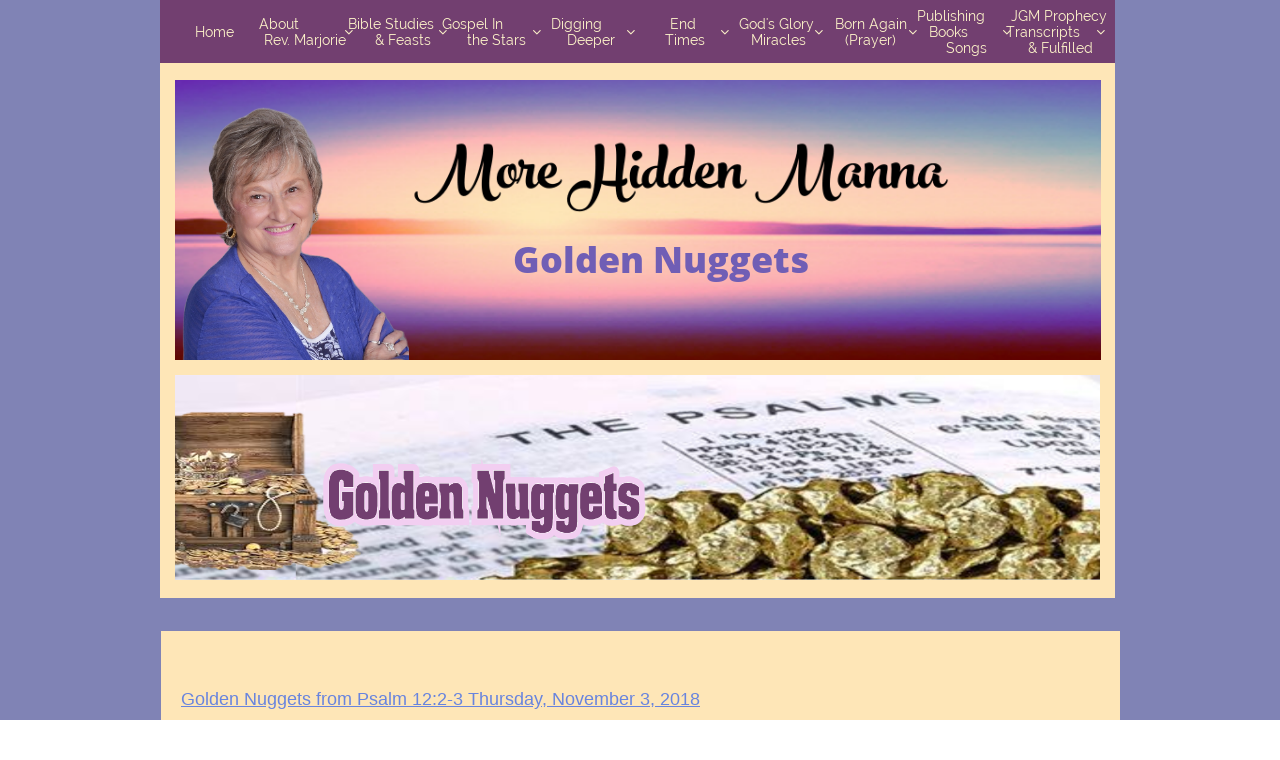

--- FILE ---
content_type: text/html
request_url: https://www.sweetmanna.org/all-nuggets
body_size: 28796
content:
<!DOCTYPE html PUBLIC "-//W3C//DTD XHTML 1.0 Transitional//EN" "http://www.w3.org/TR/xhtml1/DTD/xhtml1-transitional.dtd">
<html xmlns="http://www.w3.org/1999/xhtml">
<head>
<title>All Nuggets</title>
<meta http-equiv="Content-Type" content="text/html; charset=utf-8"/>
<meta http-equiv="X-UA-Compatible" content="IE=edge">
<meta name="SKYPE_TOOLBAR" content="SKYPE_TOOLBAR_PARSER_COMPATIBLE"/>
<meta name="HandheldFriendly" content="True" />
<meta name="MobileOptimized" content="1024" />
<meta name="viewport" content="width=1024" /> 
<meta name="twitter:card" content="summary"/>
<meta property="og:image" content="https://storage.googleapis.com/wzsitethumbnails/site-49909509/800x500.jpg"/>
<meta property="og:image:width" content="800"/>
<meta property="og:image:height" content="500"/>

<script type="text/javascript">
var _fc;window.getInsights=function(a,b){_fc||(_fc=a,a=null),window.AMInsights?(_fc&&(_fc(window.AMInsights),_fc=null),a&&a(window.AMInsights)):(b=b||25,setTimeout(function(){window.getInsights(a,2*b)},b))};
</script>
<script type="text/javascript" src="https://assets.mywebsitebuilder.com/assets/t.js?brand=homestead&v=g-202507311507277730" async></script>
<script type="text/javascript">
window.getInsights(function(insights){insights.init('24a65e64-3ff3-4ec5-9909-aba78c98fa72');});
</script>

<link rel='stylesheet' type='text/css' href='https://components.mywebsitebuilder.com/g-202507311507277730/viewer-homestead/viewer.css'/>

<script type='text/javascript'>
var PageData = {"baseAddress":"www.sweetmanna.org","ServicesBasePath":"https://te-viewer.mywebsitebuilder.com","isTablet":false,"siteSettings":{"enableColumnsGrid":"false","isFirstMobileUse":"true","isFirstPreview":"true","mobileIsDeactivated":"true","showAlwaysColumnsGrid":"false"},"defaultAjaxPageID":"id1651551291655","PageNotFound":false};
var Global = {"FacebookAppID":"744137685644053","IsMobileView":false,"IsTabletView":false,"IsMobileClient":false,"CloudflareOptions":6,"SiteID":49909509};
var SiteInformation = {"groupId":49909509,"isPublished":false,"limitations":{"video":{"limitation":{"isLimited":true},"dialog":{"isDiscount":false}},"pages":{"limitation":{"isLimited":true},"dialog":{"isDiscount":false}},"ecommerce":{"limitation":{"isLimited":true},"dialog":{"isDiscount":false}},"publish":{"limitation":{"isLimited":true},"dialog":{"isDiscount":false}},"stats":{"limitation":{"isLimited":false},"dialog":{"isDiscount":false}},"storage":{"limitation":{"isLimited":true},"dialog":{"isDiscount":false}},"file":{"limitation":{"isLimited":true},"dialog":{"isDiscount":false}},"premium":{"limitation":{"isLimited":false},"dialog":{"isDiscount":false}},"mobile":{"limitation":{"isLimited":false},"dialog":{"isDiscount":false}},"newSites":{"limitation":{"isLimited":true},"dialog":{"isDiscount":false}},"favicon":{"limitation":{"isLimited":true},"dialog":{"isDiscount":false}},"embedded":{"limitation":{"isLimited":true},"dialog":{"isDiscount":false}},"bannerFeature":{"limitation":{"isLimited":false},"dialog":{"isDiscount":false}},"history":{"limitation":{"isLimited":true},"dialog":{"isDiscount":false}},"posts":{"limitation":{"isLimited":true},"dialog":{"isDiscount":false}},"hdvideo":{"limitation":{"isLimited":true},"dialog":{"isDiscount":false}},"totalPages":{"limitation":{"isLimited":true},"dialog":{"isDiscount":false}},"advancedStats":{"limitation":{"isLimited":false},"dialog":{"isDiscount":false}},"form":{"limitation":{"isLimited":true},"dialog":{"isDiscount":false}}},"isPremium":true,"isSaved":false,"siteType":0,"isTemplate":false,"baseVersion":"90701698","isFirstSiteVersion":false,"hasSites":false,"storeInformation":{},"appMarketInformation":{}};
var Settings = {"UserStorageUrlsMap":{"2":"https://wzukusers.blob.core.windows.net/user-{0}/","6":"https://storage.googleapis.com/wzukusers/user-{0}/","61":"https://storage.googleapis.com/wzukusers/user-{0}/","100":"https://storage.googleapis.com/te-hosted-sites/user-{0}/","105":"https://storage.googleapis.com/te-sitey-sites/user-{0}/","103":"https://storage.googleapis.com/te-websitebuilder-sites/user-{0}/","102":"https://storage.googleapis.com/te-sitelio-sites/user-{0}/","106":"https://storage.googleapis.com/te-sitebuilder-sites/user-{0}/"},"WebzaiStorageUrlsMap":{"2":"https://wzuk.blob.core.windows.net/assets/","6":"https://storage.googleapis.com/wzuk/assets/","61":"https://storage.googleapis.com/wzuk/assets/"},"InsightsTrackerUrl":"https://assets.mywebsitebuilder.com/assets","GoogleMapsApiKey":"AIzaSyDQtuw04WyGWiY3JULv0HDpHdTK16H4_nI","RecaptchaSiteKey":"6LeCLkUUAAAAABEGEwlYoLyKNxIztJfM2okdeb2V","StaticContentUrl":"https://webzaidev.blob.core.windows.net/","ServiceAddress":"https://te-viewer.mywebsitebuilder.com","ApplicationRoot":"https://components.mywebsitebuilder.com/g-202507311507277730","Brand":103,"ApplicationDomain":"homestead.com","YoutubeApiKey":"AIzaSyArOiK2GZNoSkBzk6yqkfMFJDk7KAxLp8o","AppsIframeRoot":"https://components.mywebsitebuilder.com","AppVersion":"g-202507311507277730","DevelopmentMode":"","ServiceEndpoints":{"Store":{"EmbedApi":"https://embed.mywebsitebuilder.com/dist/src/","PublicApi":"https://api.mywebsitebuilder.com/v1/"},"Storage":null},"ImageProxy":"https://images.builderservices.io/s/?","DataProxy":"https://data.mywebsitebuilder.com","IsApiPartner":true,"FacebookAppId":"744137685644053","BrandName":"homestead","RaygunSettings":null,"FreeBannerUrl":""};

</script>
<script src='https://components.mywebsitebuilder.com/g-202507311507277730/viewer/viewer.js' type='text/javascript'></script>

<script src='https://storage.googleapis.com/wzukusers/user-34796411/sites/49909509/5e978e84c76ec5ILQYCd/1f54c2c717bb462e858951962d718cc3.js?1767804759' type='text/javascript'></script>
<script src='https://storage.googleapis.com/wzukusers/user-34796411/sites/49909509/5e978e84c76ec5ILQYCd/ab3cd5ac361145deab5c729f1020ee1a.js?1767804759' type='text/javascript'></script>
<script src='https://storage.googleapis.com/wzukusers/user-34796411/sites/49909509/5e978e84c76ec5ILQYCd/af02bb7c65bf4253b67b804639963a9d.js?1767804759' type='text/javascript'></script>
<script type='text/javascript'>
var SiteFilesMap = {"page-id1587891264887":"https://storage.googleapis.com/wzukusers/user-34796411/sites/49909509/5e978e84c76ec5ILQYCd/4776209e49394c588f7a8fb3199ae78d.js","page-id1587999117823":"https://storage.googleapis.com/wzukusers/user-34796411/sites/49909509/5e978e84c76ec5ILQYCd/f4c0762ff02c440e996088c46f53e1b9.js","page-id1588203619412":"https://storage.googleapis.com/wzukusers/user-34796411/sites/49909509/5e978e84c76ec5ILQYCd/0ece5164893342f3b127f6d26670bce1.js","page-id1588282919075":"https://storage.googleapis.com/wzukusers/user-34796411/sites/49909509/5e978e84c76ec5ILQYCd/cdcf999e6a7b4ec58bf603f905600260.js","page-id1588788883739":"https://storage.googleapis.com/wzukusers/user-34796411/sites/49909509/5e978e84c76ec5ILQYCd/89a3c331124d41beb8779cce6b680188.js","page-id1589330305792":"https://storage.googleapis.com/wzukusers/user-34796411/sites/49909509/5e978e84c76ec5ILQYCd/ae724ad3450c4a67817cd049a08f9a9d.js","page-id1589332113483":"https://storage.googleapis.com/wzukusers/user-34796411/sites/49909509/5e978e84c76ec5ILQYCd/7c19aa0b206141f9a2a7ccbb8ea2940c.js","page-id1589332146099":"https://storage.googleapis.com/wzukusers/user-34796411/sites/49909509/5e978e84c76ec5ILQYCd/b41f4d2d7a414d30ab9063f8873d82e7.js","page-id1589332185476":"https://storage.googleapis.com/wzukusers/user-34796411/sites/49909509/5e978e84c76ec5ILQYCd/618cbc3a723047a8b92f09150ed56cdd.js","page-id1589332224022":"https://storage.googleapis.com/wzukusers/user-34796411/sites/49909509/5e978e84c76ec5ILQYCd/940340e9290e4f8e9667eddebc4d8df9.js","page-id1589332293122":"https://storage.googleapis.com/wzukusers/user-34796411/sites/49909509/5e978e84c76ec5ILQYCd/a0bac256dba24eb4bb307d3f69764847.js","page-id1589332313805":"https://storage.googleapis.com/wzukusers/user-34796411/sites/49909509/5e978e84c76ec5ILQYCd/f4baed2161054a2383afae35e33759a0.js","page-id1589332339598":"https://storage.googleapis.com/wzukusers/user-34796411/sites/49909509/5e978e84c76ec5ILQYCd/9a42c3d195d94509af36717e99989e6c.js","page-id1589332381641":"https://storage.googleapis.com/wzukusers/user-34796411/sites/49909509/5e978e84c76ec5ILQYCd/4c55f46652d84f2c8744e79b9bdf4b07.js","page-id1589332423694":"https://storage.googleapis.com/wzukusers/user-34796411/sites/49909509/5e978e84c76ec5ILQYCd/2101859d87fe42fa8c6e10ce68f0d205.js","page-id1589332520061":"https://storage.googleapis.com/wzukusers/user-34796411/sites/49909509/5e978e84c76ec5ILQYCd/acddbc8d0c1a4d898e7be23512dad0d0.js","page-id1589332540911":"https://storage.googleapis.com/wzukusers/user-34796411/sites/49909509/5e978e84c76ec5ILQYCd/713bada3b27446599aed57cab163cb8a.js","page-id1589332555373":"https://storage.googleapis.com/wzukusers/user-34796411/sites/49909509/5e978e84c76ec5ILQYCd/4ea7128c4664434dbf9d7cc37d9571e2.js","page-id1589332595120":"https://storage.googleapis.com/wzukusers/user-34796411/sites/49909509/5e978e84c76ec5ILQYCd/da7f16606c2449cfb531ea534046576e.js","page-id1589332621757":"https://storage.googleapis.com/wzukusers/user-34796411/sites/49909509/5e978e84c76ec5ILQYCd/fe9f1138c998449389b468c8de6afea2.js","page-id1589332644156":"https://storage.googleapis.com/wzukusers/user-34796411/sites/49909509/5e978e84c76ec5ILQYCd/31cc75dc5f2f4deca7211f82e7141479.js","page-id1589488602108":"https://storage.googleapis.com/wzukusers/user-34796411/sites/49909509/5e978e84c76ec5ILQYCd/068dbf85ee134c8a9ed817e6ca5829cb.js","page-id1589497184242":"https://storage.googleapis.com/wzukusers/user-34796411/sites/49909509/5e978e84c76ec5ILQYCd/9ff589c138954e4a9011521924d7a58b.js","page-id1589497332864":"https://storage.googleapis.com/wzukusers/user-34796411/sites/49909509/5e978e84c76ec5ILQYCd/3c6de95027ce4dee98678547b5ccc967.js","page-id1589499181121":"https://storage.googleapis.com/wzukusers/user-34796411/sites/49909509/5e978e84c76ec5ILQYCd/f887387171de40759dfd4e78fc961b1a.js","page-id1589502206928":"https://storage.googleapis.com/wzukusers/user-34796411/sites/49909509/5e978e84c76ec5ILQYCd/96832bfd2e784c13a2e1d378d3cd3005.js","page-id1589504586400":"https://storage.googleapis.com/wzukusers/user-34796411/sites/49909509/5e978e84c76ec5ILQYCd/8c80019cd3204b888e6c7c86505087dd.js","page-id1589504892959":"https://storage.googleapis.com/wzukusers/user-34796411/sites/49909509/5e978e84c76ec5ILQYCd/b260122dece84d5796564a0b5ba97604.js","page-id1589517909858":"https://storage.googleapis.com/wzukusers/user-34796411/sites/49909509/5e978e84c76ec5ILQYCd/e683d18496ab4df38e711320e2966fd1.js","page-id1589519635667":"https://storage.googleapis.com/wzukusers/user-34796411/sites/49909509/5e978e84c76ec5ILQYCd/82cfba264f5f43e6ba3af635cb01771c.js","page-id1589777739404":"https://storage.googleapis.com/wzukusers/user-34796411/sites/49909509/5e978e84c76ec5ILQYCd/2552e8d2308943bf97e732090d09ba91.js","page-id1589810197859":"https://storage.googleapis.com/wzukusers/user-34796411/sites/49909509/5e978e84c76ec5ILQYCd/ac671d5ebc224ecc9a92c22f7922f830.js","page-id1589810354440":"https://storage.googleapis.com/wzukusers/user-34796411/sites/49909509/5e978e84c76ec5ILQYCd/e434c17859fe413cbb999ca04a83b07a.js","page-id1589810370206":"https://storage.googleapis.com/wzukusers/user-34796411/sites/49909509/5e978e84c76ec5ILQYCd/593a61d4b113433983c1fcf8f659a94b.js","page-id1589810384998":"https://storage.googleapis.com/wzukusers/user-34796411/sites/49909509/5e978e84c76ec5ILQYCd/ed0475dcdfff400d90f2b1990e027491.js","page-id1589810531284":"https://storage.googleapis.com/wzukusers/user-34796411/sites/49909509/5e978e84c76ec5ILQYCd/40ccfad351fc4cfb8f5cd15e0bb3a2a3.js","page-id1589824308553":"https://storage.googleapis.com/wzukusers/user-34796411/sites/49909509/5e978e84c76ec5ILQYCd/ac6fff7a08e74568817b45b4dd08599d.js","page-id1589828530919":"https://storage.googleapis.com/wzukusers/user-34796411/sites/49909509/5e978e84c76ec5ILQYCd/1b21f62570e64a43997793756ea5af67.js","page-id1589831187057":"https://storage.googleapis.com/wzukusers/user-34796411/sites/49909509/5e978e84c76ec5ILQYCd/d77aba5d4fdf4d6baea98bb424cdb45f.js","page-id1589833017741":"https://storage.googleapis.com/wzukusers/user-34796411/sites/49909509/5e978e84c76ec5ILQYCd/67c7004660a74862b5c09eb18624f161.js","page-id1589838314771":"https://storage.googleapis.com/wzukusers/user-34796411/sites/49909509/5e978e84c76ec5ILQYCd/4d47df872a83441cbe1dfa7c6545cefa.js","page-id1589838891889":"https://storage.googleapis.com/wzukusers/user-34796411/sites/49909509/5e978e84c76ec5ILQYCd/02a9ea4c80e14439800992fe2c5091e8.js","page-id1589842392415":"https://storage.googleapis.com/wzukusers/user-34796411/sites/49909509/5e978e84c76ec5ILQYCd/43dc5ab300ad44b888971e176b568513.js","page-id1589843090183":"https://storage.googleapis.com/wzukusers/user-34796411/sites/49909509/5e978e84c76ec5ILQYCd/05ac50489abf434d86fd8bfa624c5226.js","page-id1589843718610":"https://storage.googleapis.com/wzukusers/user-34796411/sites/49909509/5e978e84c76ec5ILQYCd/6daa6782d1ce4ef491cbd555124700a1.js","page-id1589844795753":"https://storage.googleapis.com/wzukusers/user-34796411/sites/49909509/5e978e84c76ec5ILQYCd/7143b8140bff4a459ec3dc350c329141.js","page-id1589845759411":"https://storage.googleapis.com/wzukusers/user-34796411/sites/49909509/5e978e84c76ec5ILQYCd/54280dcf91274b289187a75f28e9ac7c.js","page-id1589848216826":"https://storage.googleapis.com/wzukusers/user-34796411/sites/49909509/5e978e84c76ec5ILQYCd/ab21ba1f2bc84b6e8fc7a0d2d19c55dd.js","page-id1589857962250":"https://storage.googleapis.com/wzukusers/user-34796411/sites/49909509/5e978e84c76ec5ILQYCd/f27770ce6e0549fa801ddf0b7590fbee.js","page-id1589861214151":"https://storage.googleapis.com/wzukusers/user-34796411/sites/49909509/5e978e84c76ec5ILQYCd/9bf931b41b574d59867d78c8c3424931.js","page-id1589904697596":"https://storage.googleapis.com/wzukusers/user-34796411/sites/49909509/5e978e84c76ec5ILQYCd/213ef38e2fd644398bea326857af0ffb.js","page-id1589905866309":"https://storage.googleapis.com/wzukusers/user-34796411/sites/49909509/5e978e84c76ec5ILQYCd/b26ba071970740098f015abc8167d5f3.js","page-id1589906922649":"https://storage.googleapis.com/wzukusers/user-34796411/sites/49909509/5e978e84c76ec5ILQYCd/67d55ccefe5849b7923d028d27649bba.js","page-id1589907088803":"https://storage.googleapis.com/wzukusers/user-34796411/sites/49909509/5e978e84c76ec5ILQYCd/9f7fe97b714d4f458e023157d71a883f.js","page-id1589909471507":"https://storage.googleapis.com/wzukusers/user-34796411/sites/49909509/5e978e84c76ec5ILQYCd/1826376cf9c3481b9deb59928f90df33.js","page-id1589915216785":"https://storage.googleapis.com/wzukusers/user-34796411/sites/49909509/5e978e84c76ec5ILQYCd/2595283a751b439ba83cd35452ebe298.js","page-id1589922851205":"https://storage.googleapis.com/wzukusers/user-34796411/sites/49909509/5e978e84c76ec5ILQYCd/b766b96acfd546e1b583741e8a2bcacc.js","page-id1589924266391":"https://storage.googleapis.com/wzukusers/user-34796411/sites/49909509/5e978e84c76ec5ILQYCd/aa7b2e2ce2934fc4997c5a104139d00d.js","page-id1589929358125":"https://storage.googleapis.com/wzukusers/user-34796411/sites/49909509/5e978e84c76ec5ILQYCd/7b220d89e0e640b9a05ed1b1915ea4f2.js","page-id1589931609888":"https://storage.googleapis.com/wzukusers/user-34796411/sites/49909509/5e978e84c76ec5ILQYCd/9823d463a1334daea5cf0c8e4fc00c1f.js","page-id1589933689786":"https://storage.googleapis.com/wzukusers/user-34796411/sites/49909509/5e978e84c76ec5ILQYCd/4ae8f941809c408c9a85d63e0236f774.js","page-id1589934342737":"https://storage.googleapis.com/wzukusers/user-34796411/sites/49909509/5e978e84c76ec5ILQYCd/cb854b87800d4d39931357fd1b2ff3ee.js","page-id1589936269886":"https://storage.googleapis.com/wzukusers/user-34796411/sites/49909509/5e978e84c76ec5ILQYCd/2fb4bcd005c6449599deffb174b896d9.js","page-id1589938673358":"https://storage.googleapis.com/wzukusers/user-34796411/sites/49909509/5e978e84c76ec5ILQYCd/bd1271f819594f66b1dd740c29019582.js","page-id1589995424472":"https://storage.googleapis.com/wzukusers/user-34796411/sites/49909509/5e978e84c76ec5ILQYCd/a5b5005e543946e296ff4da93a2c5b5b.js","page-id1589998720968":"https://storage.googleapis.com/wzukusers/user-34796411/sites/49909509/5e978e84c76ec5ILQYCd/270b1213c29c4f8c920a2be55ca6b94d.js","page-id1590009295462":"https://storage.googleapis.com/wzukusers/user-34796411/sites/49909509/5e978e84c76ec5ILQYCd/66100fc7cc4c4a319ff416fd2c2c8cdd.js","page-id1590009295519":"https://storage.googleapis.com/wzukusers/user-34796411/sites/49909509/5e978e84c76ec5ILQYCd/6ea879172a9c4bc7901ad2281cdbd333.js","page-id1590040386837":"https://storage.googleapis.com/wzukusers/user-34796411/sites/49909509/5e978e84c76ec5ILQYCd/4d81613d742746d191a62036edab175b.js","page-id1590043774129":"https://storage.googleapis.com/wzukusers/user-34796411/sites/49909509/5e978e84c76ec5ILQYCd/28621711c17a4be486a8057dd683f0b9.js","page-id1590044381238":"https://storage.googleapis.com/wzukusers/user-34796411/sites/49909509/5e978e84c76ec5ILQYCd/aa3ac3bf5c1d4635a7f735a77ff9219c.js","page-id1590044399458":"https://storage.googleapis.com/wzukusers/user-34796411/sites/49909509/5e978e84c76ec5ILQYCd/91477f9276ea48f1a64c1d28242d7fd5.js","page-id1590044445513":"https://storage.googleapis.com/wzukusers/user-34796411/sites/49909509/5e978e84c76ec5ILQYCd/cd9c3b474cb04e2a938a29145610f514.js","page-id1590044457636":"https://storage.googleapis.com/wzukusers/user-34796411/sites/49909509/5e978e84c76ec5ILQYCd/1aaa05db54eb4cd88b8d0be91b265465.js","page-id1590048033815":"https://storage.googleapis.com/wzukusers/user-34796411/sites/49909509/5e978e84c76ec5ILQYCd/268360b7e277458e80f3fe53ef6a0279.js","page-id1590049734223":"https://storage.googleapis.com/wzukusers/user-34796411/sites/49909509/5e978e84c76ec5ILQYCd/af53c8ddfd614bdca560e38f2475e443.js","page-id1590050909095":"https://storage.googleapis.com/wzukusers/user-34796411/sites/49909509/5e978e84c76ec5ILQYCd/70a1b99c061c4730b1aeabcf57da8412.js","page-id1590051942226":"https://storage.googleapis.com/wzukusers/user-34796411/sites/49909509/5e978e84c76ec5ILQYCd/5472c86223d2451da81825c68ba95048.js","page-id1590052329785":"https://storage.googleapis.com/wzukusers/user-34796411/sites/49909509/5e978e84c76ec5ILQYCd/b2815453f760406b9a2970e48c276db1.js","page-id1590052810890":"https://storage.googleapis.com/wzukusers/user-34796411/sites/49909509/5e978e84c76ec5ILQYCd/2d1d38736d6a4bdc8767c0fd1da81c11.js","page-id1590089700296":"https://storage.googleapis.com/wzukusers/user-34796411/sites/49909509/5e978e84c76ec5ILQYCd/65391343831442988bd891ca46b49677.js","page-id1590101735923":"https://storage.googleapis.com/wzukusers/user-34796411/sites/49909509/5e978e84c76ec5ILQYCd/f7bef8d65ea9414babb348b6fa2ca74d.js","page-id1590104198878":"https://storage.googleapis.com/wzukusers/user-34796411/sites/49909509/5e978e84c76ec5ILQYCd/74ee57cb483e4f888fd93f0aef0237a3.js","page-id1590104356133":"https://storage.googleapis.com/wzukusers/user-34796411/sites/49909509/5e978e84c76ec5ILQYCd/1770013250214dce8cd15bec3514ae64.js","page-id1590106192934":"https://storage.googleapis.com/wzukusers/user-34796411/sites/49909509/5e978e84c76ec5ILQYCd/1a36d8de2c6a4c21951b65f02538c75a.js","page-id1590167833752":"https://storage.googleapis.com/wzukusers/user-34796411/sites/49909509/5e978e84c76ec5ILQYCd/7b7b3e098a14409eb1509a6e0d7ca852.js","page-id1604146437327":"https://storage.googleapis.com/wzukusers/user-34796411/sites/49909509/5e978e84c76ec5ILQYCd/b92cbabc51864947801ea26d54942e25.js","page-id1615242954093":"https://storage.googleapis.com/wzukusers/user-34796411/sites/49909509/5e978e84c76ec5ILQYCd/955f881f7a1c456592877e2e71ba31a7.js","page-id1621973563237":"https://storage.googleapis.com/wzukusers/user-34796411/sites/49909509/5e978e84c76ec5ILQYCd/398a08aff566418fa9fafb82fd213c8f.js","page-id1629326252611":"https://storage.googleapis.com/wzukusers/user-34796411/sites/49909509/5e978e84c76ec5ILQYCd/931c5a1b8dd44d6d8c53f750372102b2.js","page-id1629817686766":"https://storage.googleapis.com/wzukusers/user-34796411/sites/49909509/5e978e84c76ec5ILQYCd/9c46b44185e74558a992abb9bb326d0a.js","page-id1630719055627":"https://storage.googleapis.com/wzukusers/user-34796411/sites/49909509/5e978e84c76ec5ILQYCd/c60c3c1be7d94f589d57de8827225d06.js","page-id1630866389090":"https://storage.googleapis.com/wzukusers/user-34796411/sites/49909509/5e978e84c76ec5ILQYCd/6bf47163edbf4890aa64287a3731b518.js","page-id1631363294099":"https://storage.googleapis.com/wzukusers/user-34796411/sites/49909509/5e978e84c76ec5ILQYCd/2e7eef0968dc4df38b0e8790c1434540.js","page-id1631368734879":"https://storage.googleapis.com/wzukusers/user-34796411/sites/49909509/5e978e84c76ec5ILQYCd/00ecdb59ab0a4d3fabfa7f763a271ae6.js","page-id1631385774500":"https://storage.googleapis.com/wzukusers/user-34796411/sites/49909509/5e978e84c76ec5ILQYCd/a4528641860944f8a9295447797a2576.js","page-id1632853806349":"https://storage.googleapis.com/wzukusers/user-34796411/sites/49909509/5e978e84c76ec5ILQYCd/4fb36dec1f9e43d98b0ee96d2de6310d.js","page-id1634126410365":"https://storage.googleapis.com/wzukusers/user-34796411/sites/49909509/5e978e84c76ec5ILQYCd/b36c16c7dca046c898e63d468cdf4075.js","page-id1634254804753":"https://storage.googleapis.com/wzukusers/user-34796411/sites/49909509/5e978e84c76ec5ILQYCd/05445e50d1cf498788b3a088f21fb06d.js","page-id1634257280219":"https://storage.googleapis.com/wzukusers/user-34796411/sites/49909509/5e978e84c76ec5ILQYCd/2c40b02a7ef84dea8133c0d8522bfd72.js","page-id1634271443263":"https://storage.googleapis.com/wzukusers/user-34796411/sites/49909509/5e978e84c76ec5ILQYCd/d6a175b8f1dc4dbd967918b69fe313f1.js","page-id1636022689239":"https://storage.googleapis.com/wzukusers/user-34796411/sites/49909509/5e978e84c76ec5ILQYCd/ab0f7d1367b94781a652fc7d86e511de.js","page-id1637543371367":"https://storage.googleapis.com/wzukusers/user-34796411/sites/49909509/5e978e84c76ec5ILQYCd/9e4b94156f3545879aaf67bb0c1b9b6a.js","page-id1638980952156":"https://storage.googleapis.com/wzukusers/user-34796411/sites/49909509/5e978e84c76ec5ILQYCd/90dd80bdfd96472fbc2393c143b1e5ed.js","page-id1647969244053":"https://storage.googleapis.com/wzukusers/user-34796411/sites/49909509/5e978e84c76ec5ILQYCd/a0a4c942584b4f26af0048ce006fae06.js","page-id1649011408422":"https://storage.googleapis.com/wzukusers/user-34796411/sites/49909509/5e978e84c76ec5ILQYCd/cf1ef758492e4c038f15c3fcf98d145b.js","page-id1650310361737":"https://storage.googleapis.com/wzukusers/user-34796411/sites/49909509/5e978e84c76ec5ILQYCd/1ba3ba53d45b4761a6699203c5b24445.js","page-id1650322561878":"https://storage.googleapis.com/wzukusers/user-34796411/sites/49909509/5e978e84c76ec5ILQYCd/c4ca57c4d3824af58d028d334ffc102a.js","page-id1650334014080":"https://storage.googleapis.com/wzukusers/user-34796411/sites/49909509/5e978e84c76ec5ILQYCd/169806e62fc94f409bf406ea68886f38.js","page-id1650481489713":"https://storage.googleapis.com/wzukusers/user-34796411/sites/49909509/5e978e84c76ec5ILQYCd/9c5e4826d32f4fa28611a6b50c225a73.js","page-id1650482148834":"https://storage.googleapis.com/wzukusers/user-34796411/sites/49909509/5e978e84c76ec5ILQYCd/b090b49a8ab54879a03b29f946a9a5ae.js","page-id1650484473517":"https://storage.googleapis.com/wzukusers/user-34796411/sites/49909509/5e978e84c76ec5ILQYCd/ba6096e54b4c4789a43ec0e4abbe4252.js","page-id1650485866837":"https://storage.googleapis.com/wzukusers/user-34796411/sites/49909509/5e978e84c76ec5ILQYCd/e210b227cc5040a3aab7ab2c4ed66cef.js","page-id1650486837547":"https://storage.googleapis.com/wzukusers/user-34796411/sites/49909509/5e978e84c76ec5ILQYCd/d5d2ba1889b94580a7cdfd0839c40626.js","page-id1650487428054":"https://storage.googleapis.com/wzukusers/user-34796411/sites/49909509/5e978e84c76ec5ILQYCd/aaf57ec08c1e43f997487384548df725.js","page-id1650487706782":"https://storage.googleapis.com/wzukusers/user-34796411/sites/49909509/5e978e84c76ec5ILQYCd/3e1cb457810e4e7c8581bb067e4a3abc.js","page-id1650487895762":"https://storage.googleapis.com/wzukusers/user-34796411/sites/49909509/5e978e84c76ec5ILQYCd/eea76f313cff45b394c1830df11bb62e.js","page-id1650488067815":"https://storage.googleapis.com/wzukusers/user-34796411/sites/49909509/5e978e84c76ec5ILQYCd/7552eb64482c4af39f92920a8d42aee4.js","page-id1650488263289":"https://storage.googleapis.com/wzukusers/user-34796411/sites/49909509/5e978e84c76ec5ILQYCd/6098f729bf1b45ebb2d6de756178ce72.js","page-id1650488489437":"https://storage.googleapis.com/wzukusers/user-34796411/sites/49909509/5e978e84c76ec5ILQYCd/b9cbee7d47d844b7bb3204ccbb01883d.js","page-id1650764131027":"https://storage.googleapis.com/wzukusers/user-34796411/sites/49909509/5e978e84c76ec5ILQYCd/1b6571ff3b3542e98cbf5d9af5e76dcf.js","page-id1650844223452":"https://storage.googleapis.com/wzukusers/user-34796411/sites/49909509/5e978e84c76ec5ILQYCd/d550eec2fb654a82a322f751bce5cb6f.js","page-id1650844383053":"https://storage.googleapis.com/wzukusers/user-34796411/sites/49909509/5e978e84c76ec5ILQYCd/fe0fd0a1171943e1a482a8d3f62add83.js","page-id1650846694118":"https://storage.googleapis.com/wzukusers/user-34796411/sites/49909509/5e978e84c76ec5ILQYCd/ab53b2598c38409f99942066c4440dc8.js","page-id1651093826546":"https://storage.googleapis.com/wzukusers/user-34796411/sites/49909509/5e978e84c76ec5ILQYCd/f51879e89a5246ec9e4a0ad5f1335976.js","page-id1651501328925":"https://storage.googleapis.com/wzukusers/user-34796411/sites/49909509/5e978e84c76ec5ILQYCd/2274afa0027a48f5923f18fece23845b.js","page-id1651509683501":"https://storage.googleapis.com/wzukusers/user-34796411/sites/49909509/5e978e84c76ec5ILQYCd/e79ccd37311f4620a1fee9d60a425af4.js","page-id1651551291655":"https://storage.googleapis.com/wzukusers/user-34796411/sites/49909509/5e978e84c76ec5ILQYCd/ab3cd5ac361145deab5c729f1020ee1a.js","page-id1651632387807":"https://storage.googleapis.com/wzukusers/user-34796411/sites/49909509/5e978e84c76ec5ILQYCd/d4b96c3116e2434abcb7c4a2b25dbb10.js","page-id1651678140764":"https://storage.googleapis.com/wzukusers/user-34796411/sites/49909509/5e978e84c76ec5ILQYCd/5afe7df4a24c4e7a91d8fff3807155f9.js","page-id1651933568927":"https://storage.googleapis.com/wzukusers/user-34796411/sites/49909509/5e978e84c76ec5ILQYCd/6e95555fedd740c3bec1128648298b70.js","page-id1651985311646":"https://storage.googleapis.com/wzukusers/user-34796411/sites/49909509/5e978e84c76ec5ILQYCd/4c5836dd9ed24fc590cf09fb643970dc.js","page-id1651987363288":"https://storage.googleapis.com/wzukusers/user-34796411/sites/49909509/5e978e84c76ec5ILQYCd/c581b4d1dc4e426bbca2b869fa158522.js","page-id1651996811231":"https://storage.googleapis.com/wzukusers/user-34796411/sites/49909509/5e978e84c76ec5ILQYCd/bd4b0f7766bf40d2a789a2dd0ef331c7.js","page-id1652020037710":"https://storage.googleapis.com/wzukusers/user-34796411/sites/49909509/5e978e84c76ec5ILQYCd/0009ec1cf580421ea29b0c85919544b9.js","page-id1652122203709":"https://storage.googleapis.com/wzukusers/user-34796411/sites/49909509/5e978e84c76ec5ILQYCd/a77ec45aacc34f30acbe59cdd799a6cd.js","page-id1652122678029":"https://storage.googleapis.com/wzukusers/user-34796411/sites/49909509/5e978e84c76ec5ILQYCd/59b48bfba49341f4805f5e2db1d2dd9d.js","page-id1652122697836":"https://storage.googleapis.com/wzukusers/user-34796411/sites/49909509/5e978e84c76ec5ILQYCd/9bd28f0cf6644520879c70d804d0df8a.js","page-id1652122750637":"https://storage.googleapis.com/wzukusers/user-34796411/sites/49909509/5e978e84c76ec5ILQYCd/c55714680b2b4dbeaf3f07be1c2fc66e.js","page-id1652165846476":"https://storage.googleapis.com/wzukusers/user-34796411/sites/49909509/5e978e84c76ec5ILQYCd/945dcf7de10f45c582660d04fa0d6fba.js","page-id1652166445035":"https://storage.googleapis.com/wzukusers/user-34796411/sites/49909509/5e978e84c76ec5ILQYCd/d669f33b117845248d89ca3fc086bfca.js","page-id1652167452158":"https://storage.googleapis.com/wzukusers/user-34796411/sites/49909509/5e978e84c76ec5ILQYCd/e6a831e9e22642baa8eb4db50a748731.js","page-id1652167679158":"https://storage.googleapis.com/wzukusers/user-34796411/sites/49909509/5e978e84c76ec5ILQYCd/f299bce2ddea440a9c76206f8f2fc034.js","page-id1652167712100":"https://storage.googleapis.com/wzukusers/user-34796411/sites/49909509/5e978e84c76ec5ILQYCd/fa33f24182d4403587f07e4001f04f7f.js","page-id1652167738719":"https://storage.googleapis.com/wzukusers/user-34796411/sites/49909509/5e978e84c76ec5ILQYCd/914ecfb7c21e4e22b4cbba96e5578d1a.js","page-id1652167815643":"https://storage.googleapis.com/wzukusers/user-34796411/sites/49909509/5e978e84c76ec5ILQYCd/61432ecd4a564fafa6c08db72d17b533.js","page-id1652167833615":"https://storage.googleapis.com/wzukusers/user-34796411/sites/49909509/5e978e84c76ec5ILQYCd/f231d0f03e6e48f4af9c0f438dba7d10.js","page-id1652167852474":"https://storage.googleapis.com/wzukusers/user-34796411/sites/49909509/5e978e84c76ec5ILQYCd/2c286c891ae74af8bd5f2771ff93239e.js","page-id1652167871326":"https://storage.googleapis.com/wzukusers/user-34796411/sites/49909509/5e978e84c76ec5ILQYCd/afdc1972a9be48b8b0f3752b19c57e92.js","page-id1652209524432":"https://storage.googleapis.com/wzukusers/user-34796411/sites/49909509/5e978e84c76ec5ILQYCd/784bd4cb5ae94feeb96cc874be9a73da.js","page-id1652210181888":"https://storage.googleapis.com/wzukusers/user-34796411/sites/49909509/5e978e84c76ec5ILQYCd/356c202ac9af4e33a1d9b8e13cc0ff8d.js","page-id1652211261766":"https://storage.googleapis.com/wzukusers/user-34796411/sites/49909509/5e978e84c76ec5ILQYCd/ed52a5e651dc49bc847f5cd7385e17e5.js","page-id1652211291296":"https://storage.googleapis.com/wzukusers/user-34796411/sites/49909509/5e978e84c76ec5ILQYCd/1dd9e50b7b5e41b3a35b57bf599de27e.js","page-id1652287525140":"https://storage.googleapis.com/wzukusers/user-34796411/sites/49909509/5e978e84c76ec5ILQYCd/97651a81ffbf4254a74fb629a686ab4c.js","page-id1652288074385":"https://storage.googleapis.com/wzukusers/user-34796411/sites/49909509/5e978e84c76ec5ILQYCd/801b3b9883be486181cff92fc18a7aef.js","page-id1652288358418":"https://storage.googleapis.com/wzukusers/user-34796411/sites/49909509/5e978e84c76ec5ILQYCd/7b41f4d3fd2f4033a28770f9fdd3dcda.js","page-id1652302957535":"https://storage.googleapis.com/wzukusers/user-34796411/sites/49909509/5e978e84c76ec5ILQYCd/cb92199669554a1d9c3ffbcc18c629d2.js","page-id1652304078239":"https://storage.googleapis.com/wzukusers/user-34796411/sites/49909509/5e978e84c76ec5ILQYCd/e9fd88c69328485ca5d823916f0f8c32.js","page-id1652321584347":"https://storage.googleapis.com/wzukusers/user-34796411/sites/49909509/5e978e84c76ec5ILQYCd/abef5aa8f8144af3875a8af2635ef322.js","page-id1652321657355":"https://storage.googleapis.com/wzukusers/user-34796411/sites/49909509/5e978e84c76ec5ILQYCd/91431184da314c17ba2c5e4204598061.js","page-id1652321679468":"https://storage.googleapis.com/wzukusers/user-34796411/sites/49909509/5e978e84c76ec5ILQYCd/27a37a6d7104422b949dd3d35beb3429.js","page-id1652334387752":"https://storage.googleapis.com/wzukusers/user-34796411/sites/49909509/5e978e84c76ec5ILQYCd/817fdedf3cf34a4f9f5fe96c0255d45a.js","page-id1652367683680":"https://storage.googleapis.com/wzukusers/user-34796411/sites/49909509/5e978e84c76ec5ILQYCd/657f937c503140a2b913bec590189498.js","page-id1652367703543":"https://storage.googleapis.com/wzukusers/user-34796411/sites/49909509/5e978e84c76ec5ILQYCd/0c29af49f1a647558214007e1c6687ca.js","page-id1652368762081":"https://storage.googleapis.com/wzukusers/user-34796411/sites/49909509/5e978e84c76ec5ILQYCd/51d26dd5fe6c47a4a240e4126fe3f76d.js","page-id1652373912324":"https://storage.googleapis.com/wzukusers/user-34796411/sites/49909509/5e978e84c76ec5ILQYCd/9787eff8b0b8421c8f62c827f9b14425.js","page-id1652374193784":"https://storage.googleapis.com/wzukusers/user-34796411/sites/49909509/5e978e84c76ec5ILQYCd/b805a1673f6648f5a8a18c416e97c3df.js","page-id1652378357710":"https://storage.googleapis.com/wzukusers/user-34796411/sites/49909509/5e978e84c76ec5ILQYCd/8debbdfc40994c05a4a44b49b4b4625d.js","page-id1652385714203":"https://storage.googleapis.com/wzukusers/user-34796411/sites/49909509/5e978e84c76ec5ILQYCd/4b090e96731748ce8edb5508f02564e4.js","page-id1652385756769":"https://storage.googleapis.com/wzukusers/user-34796411/sites/49909509/5e978e84c76ec5ILQYCd/7f044b17c7244b618d8c28923f69bf60.js","page-id1652385791462":"https://storage.googleapis.com/wzukusers/user-34796411/sites/49909509/5e978e84c76ec5ILQYCd/3573b8465853439abacee3d31d6b95a4.js","page-id1652386039117":"https://storage.googleapis.com/wzukusers/user-34796411/sites/49909509/5e978e84c76ec5ILQYCd/4366cf7f448f4286975c157bc270779d.js","page-id1652386064465":"https://storage.googleapis.com/wzukusers/user-34796411/sites/49909509/5e978e84c76ec5ILQYCd/e452d81ff48d49cebd8394ca6e7313ba.js","page-id1652391294739":"https://storage.googleapis.com/wzukusers/user-34796411/sites/49909509/5e978e84c76ec5ILQYCd/0839cd6ecf32407ca02b16a268aba1d9.js","page-id1652404538801":"https://storage.googleapis.com/wzukusers/user-34796411/sites/49909509/5e978e84c76ec5ILQYCd/722ada3e2e794b5cb096ee5629da403e.js","page-id1652407270880":"https://storage.googleapis.com/wzukusers/user-34796411/sites/49909509/5e978e84c76ec5ILQYCd/2db3763646e942aebab2ef709c8576c6.js","page-id1652414078683":"https://storage.googleapis.com/wzukusers/user-34796411/sites/49909509/5e978e84c76ec5ILQYCd/68825daba11a40729378b0b31d2db2ba.js","page-id1652450055689":"https://storage.googleapis.com/wzukusers/user-34796411/sites/49909509/5e978e84c76ec5ILQYCd/3a9395d825654323aca2202d35066580.js","page-id1652565066339":"https://storage.googleapis.com/wzukusers/user-34796411/sites/49909509/5e978e84c76ec5ILQYCd/e6b4b6a01a724a3d9c318ae439836022.js","page-id1653155303681":"https://storage.googleapis.com/wzukusers/user-34796411/sites/49909509/5e978e84c76ec5ILQYCd/71da61b20c224561a7ba1e55777b6c70.js","page-id1654048367475":"https://storage.googleapis.com/wzukusers/user-34796411/sites/49909509/5e978e84c76ec5ILQYCd/eee5c2fe3eb1484b832f68f91fa20ed1.js","page-id1658590821797":"https://storage.googleapis.com/wzukusers/user-34796411/sites/49909509/5e978e84c76ec5ILQYCd/78cf47ef68c54501afa68d118d9f5488.js","page-id1659140584122":"https://storage.googleapis.com/wzukusers/user-34796411/sites/49909509/5e978e84c76ec5ILQYCd/440322f4e2884b86b464a5178df3c515.js","page-id1661987086603":"https://storage.googleapis.com/wzukusers/user-34796411/sites/49909509/5e978e84c76ec5ILQYCd/1b8001e5272e498d8ba0639aa42af617.js","page-id1662039635213":"https://storage.googleapis.com/wzukusers/user-34796411/sites/49909509/5e978e84c76ec5ILQYCd/16bf0628cf9844c694af9977024bae9c.js","page-id1662369387600":"https://storage.googleapis.com/wzukusers/user-34796411/sites/49909509/5e978e84c76ec5ILQYCd/cbf2b76617de42f7b909154cc10f8607.js","page-id1662429180652":"https://storage.googleapis.com/wzukusers/user-34796411/sites/49909509/5e978e84c76ec5ILQYCd/5b0c3d94568b4599ad442979475a6753.js","page-id1662431799412":"https://storage.googleapis.com/wzukusers/user-34796411/sites/49909509/5e978e84c76ec5ILQYCd/10f34cf9c59e4e61bd64bad8e47cc5e2.js","page-id1663593928074":"https://storage.googleapis.com/wzukusers/user-34796411/sites/49909509/5e978e84c76ec5ILQYCd/f7f1c28601ab43439ff80e6d7249a9b4.js","page-id1663639205701":"https://storage.googleapis.com/wzukusers/user-34796411/sites/49909509/5e978e84c76ec5ILQYCd/136eed9775d54242ac989cf4755a0197.js","page-id1664037879062":"https://storage.googleapis.com/wzukusers/user-34796411/sites/49909509/5e978e84c76ec5ILQYCd/726eee8f7687421e9e441d2203703c76.js","page-id1664051636765":"https://storage.googleapis.com/wzukusers/user-34796411/sites/49909509/5e978e84c76ec5ILQYCd/8becd4605089402bb7808825dfca1689.js","page-id1664052625890":"https://storage.googleapis.com/wzukusers/user-34796411/sites/49909509/5e978e84c76ec5ILQYCd/a41374b2ff5b4459bf0a7430971e897f.js","page-id1664052715414":"https://storage.googleapis.com/wzukusers/user-34796411/sites/49909509/5e978e84c76ec5ILQYCd/8ad6b7e3760a41acb2da5a8c32b49289.js","page-id1664052810290":"https://storage.googleapis.com/wzukusers/user-34796411/sites/49909509/5e978e84c76ec5ILQYCd/784a357818634989aa0922d4a0e42d81.js","page-id1664052926719":"https://storage.googleapis.com/wzukusers/user-34796411/sites/49909509/5e978e84c76ec5ILQYCd/84c3572935c64c838d95cbea9ea5e8a7.js","page-id1664053029740":"https://storage.googleapis.com/wzukusers/user-34796411/sites/49909509/5e978e84c76ec5ILQYCd/93bbb32913d540839cc62336571dc2dc.js","page-id1664053144756":"https://storage.googleapis.com/wzukusers/user-34796411/sites/49909509/5e978e84c76ec5ILQYCd/0934b74efcda4ea7a20189b2ef415d27.js","page-id1664492964529":"https://storage.googleapis.com/wzukusers/user-34796411/sites/49909509/5e978e84c76ec5ILQYCd/bede89d05a5d4d0086118cdc2300df55.js","page-id1665075099428":"https://storage.googleapis.com/wzukusers/user-34796411/sites/49909509/5e978e84c76ec5ILQYCd/292ca09d46a046489fc780060a086b4b.js","page-id1665417861934":"https://storage.googleapis.com/wzukusers/user-34796411/sites/49909509/5e978e84c76ec5ILQYCd/8a5d8c487bd84bd9b85135acf3297afe.js","page-id1666312517072":"https://storage.googleapis.com/wzukusers/user-34796411/sites/49909509/5e978e84c76ec5ILQYCd/1a3346d289c74eefaf88ccc25f0dfded.js","page-id1667069232070":"https://storage.googleapis.com/wzukusers/user-34796411/sites/49909509/5e978e84c76ec5ILQYCd/3a912564e1e84f70aa79b1e50594609b.js","page-id1667098005907":"https://storage.googleapis.com/wzukusers/user-34796411/sites/49909509/5e978e84c76ec5ILQYCd/da8669a9b3474c31b724fed3d96e0256.js","page-id1667604764763":"https://storage.googleapis.com/wzukusers/user-34796411/sites/49909509/5e978e84c76ec5ILQYCd/810323efb52c494092e7f4454cab4130.js","page-id1667661650809":"https://storage.googleapis.com/wzukusers/user-34796411/sites/49909509/5e978e84c76ec5ILQYCd/0f36f4e43052430bbe46c1bdf1da903b.js","page-id1667661684424":"https://storage.googleapis.com/wzukusers/user-34796411/sites/49909509/5e978e84c76ec5ILQYCd/7d2f0a1875a149309608ee62058fac7b.js","page-id1667661716738":"https://storage.googleapis.com/wzukusers/user-34796411/sites/49909509/5e978e84c76ec5ILQYCd/652c2ea2ec4447b99524d40d3d7802d0.js","page-id1667661745644":"https://storage.googleapis.com/wzukusers/user-34796411/sites/49909509/5e978e84c76ec5ILQYCd/10ccecde7b7b4638bb39ad54ba96f998.js","page-id1667661786715":"https://storage.googleapis.com/wzukusers/user-34796411/sites/49909509/5e978e84c76ec5ILQYCd/092339977c2f42d3aa547fce7de2a106.js","page-id1667661842919":"https://storage.googleapis.com/wzukusers/user-34796411/sites/49909509/5e978e84c76ec5ILQYCd/66c8a790216940b584a4175555477cb2.js","page-id1667661876769":"https://storage.googleapis.com/wzukusers/user-34796411/sites/49909509/5e978e84c76ec5ILQYCd/2553ada816ff4b6eaf8d7c82006f895a.js","page-id1667824327105":"https://storage.googleapis.com/wzukusers/user-34796411/sites/49909509/5e978e84c76ec5ILQYCd/d45816cb8f3f400ba25cd3978447f5ab.js","page-id1669565042553":"https://storage.googleapis.com/wzukusers/user-34796411/sites/49909509/5e978e84c76ec5ILQYCd/26ee25928b18491cbbef8517f92a8492.js","page-id1670019769393":"https://storage.googleapis.com/wzukusers/user-34796411/sites/49909509/5e978e84c76ec5ILQYCd/25c7560faf594b1b933e0aaf8601af82.js","page-id1670699675453":"https://storage.googleapis.com/wzukusers/user-34796411/sites/49909509/5e978e84c76ec5ILQYCd/2f44e86e693c420b8958b20859e758f6.js","page-id1671814411463":"https://storage.googleapis.com/wzukusers/user-34796411/sites/49909509/5e978e84c76ec5ILQYCd/cef30d931e4f4ec39fd91b15ffb8a723.js","page-id1672577121955":"https://storage.googleapis.com/wzukusers/user-34796411/sites/49909509/5e978e84c76ec5ILQYCd/5832ebfc7dac44a2b205512d9f6a2d60.js","page-id1672577650600":"https://storage.googleapis.com/wzukusers/user-34796411/sites/49909509/5e978e84c76ec5ILQYCd/ad7d403651574f229d1450278f8f5cba.js","page-id1672578398417":"https://storage.googleapis.com/wzukusers/user-34796411/sites/49909509/5e978e84c76ec5ILQYCd/7421c07a15e04ab296275fecea422db9.js","page-id1675290778580":"https://storage.googleapis.com/wzukusers/user-34796411/sites/49909509/5e978e84c76ec5ILQYCd/fdfd8bcb3a07494bbd7b7783775ce919.js","page-id1675330886718":"https://storage.googleapis.com/wzukusers/user-34796411/sites/49909509/5e978e84c76ec5ILQYCd/9fd773d5a9014e1ca2d4046fa1c9f69f.js","page-id1675865226828":"https://storage.googleapis.com/wzukusers/user-34796411/sites/49909509/5e978e84c76ec5ILQYCd/7548c33756da4acb8e4113e373af986c.js","page-id1677683882249":"https://storage.googleapis.com/wzukusers/user-34796411/sites/49909509/5e978e84c76ec5ILQYCd/9301d97e18de4cb2b2e84e1d1c7c5b33.js","page-id1678283540857":"https://storage.googleapis.com/wzukusers/user-34796411/sites/49909509/5e978e84c76ec5ILQYCd/a6e58c1b2d934197b6b897fb4c080512.js","page-id1680075800983":"https://storage.googleapis.com/wzukusers/user-34796411/sites/49909509/5e978e84c76ec5ILQYCd/92199a4e497049a09bd849918260b63b.js","page-id1680818231454":"https://storage.googleapis.com/wzukusers/user-34796411/sites/49909509/5e978e84c76ec5ILQYCd/a425421339354ac9a68cc53b0a311610.js","page-id1681140659408":"https://storage.googleapis.com/wzukusers/user-34796411/sites/49909509/5e978e84c76ec5ILQYCd/82d37d429f5d4d6bb3db6b8d680075e7.js","page-id1683635240727":"https://storage.googleapis.com/wzukusers/user-34796411/sites/49909509/5e978e84c76ec5ILQYCd/87426049f711445b9a12f7ea8da830f9.js","page-id1683834142864":"https://storage.googleapis.com/wzukusers/user-34796411/sites/49909509/5e978e84c76ec5ILQYCd/017381b51ad343378c4de8e5e5d7f5d0.js","page-id1683886304779":"https://storage.googleapis.com/wzukusers/user-34796411/sites/49909509/5e978e84c76ec5ILQYCd/b279e08d0aef4a489945ce813d973a45.js","page-id1685546265544":"https://storage.googleapis.com/wzukusers/user-34796411/sites/49909509/5e978e84c76ec5ILQYCd/bcdd8f85e7d04c4a9449ad138d29c2e9.js","page-id1685546701987":"https://storage.googleapis.com/wzukusers/user-34796411/sites/49909509/5e978e84c76ec5ILQYCd/9a9245671fe946b19dc7264a4ccdcc84.js","page-id1687536243208":"https://storage.googleapis.com/wzukusers/user-34796411/sites/49909509/5e978e84c76ec5ILQYCd/f817b82a4bb345a5953a5b4e4526344c.js","page-id1688222845686":"https://storage.googleapis.com/wzukusers/user-34796411/sites/49909509/5e978e84c76ec5ILQYCd/9a233634b2714b42ad24e4c5ba5bbbca.js","page-id1689346410603":"https://storage.googleapis.com/wzukusers/user-34796411/sites/49909509/5e978e84c76ec5ILQYCd/38680d5e0c124bc4a8b612ef0311d1b5.js","page-id1690914287601":"https://storage.googleapis.com/wzukusers/user-34796411/sites/49909509/5e978e84c76ec5ILQYCd/a02303e63df44785838e04b749608f69.js","page-id1690914461910":"https://storage.googleapis.com/wzukusers/user-34796411/sites/49909509/5e978e84c76ec5ILQYCd/67a452db04a14dddb501c92406fd82d3.js","page-id1691950547426":"https://storage.googleapis.com/wzukusers/user-34796411/sites/49909509/5e978e84c76ec5ILQYCd/9d496e9dfa96485aaa141a538fb4e864.js","page-id1693554826870":"https://storage.googleapis.com/wzukusers/user-34796411/sites/49909509/5e978e84c76ec5ILQYCd/3244a5f0ac1c4b73ae62963a981cbb7b.js","page-id1693555285958":"https://storage.googleapis.com/wzukusers/user-34796411/sites/49909509/5e978e84c76ec5ILQYCd/f4b947ebac684a138f5ed2a60cfe979e.js","page-id1693921916205":"https://storage.googleapis.com/wzukusers/user-34796411/sites/49909509/5e978e84c76ec5ILQYCd/4d67743da3004406a3f8ba08ea619e32.js","page-id1695263601308":"https://storage.googleapis.com/wzukusers/user-34796411/sites/49909509/5e978e84c76ec5ILQYCd/d7614d7dda7147edb1cda326b0ee06cb.js","page-id1696183266939":"https://storage.googleapis.com/wzukusers/user-34796411/sites/49909509/5e978e84c76ec5ILQYCd/b5ac75dd375b4588ba36f1cbb291666c.js","page-id1696261275509":"https://storage.googleapis.com/wzukusers/user-34796411/sites/49909509/5e978e84c76ec5ILQYCd/485680f8cfa34d1c8e193faf75171ec6.js","page-id1698850172709":"https://storage.googleapis.com/wzukusers/user-34796411/sites/49909509/5e978e84c76ec5ILQYCd/c33e5842ac55495aafc11fa567c18b95.js","page-id1699194174584":"https://storage.googleapis.com/wzukusers/user-34796411/sites/49909509/5e978e84c76ec5ILQYCd/07a5571578654520a58b10909feb5aca.js","page-id1701708105303":"https://storage.googleapis.com/wzukusers/user-34796411/sites/49909509/5e978e84c76ec5ILQYCd/86c5038958604b7d91ca1aa11774cee8.js","page-id1701726384841":"https://storage.googleapis.com/wzukusers/user-34796411/sites/49909509/5e978e84c76ec5ILQYCd/7c040b02a55e40139759e2907b73826a.js","page-id1702749939652":"https://storage.googleapis.com/wzukusers/user-34796411/sites/49909509/5e978e84c76ec5ILQYCd/b78502fdf30d4c6cbb7e5a063a575e96.js","page-id1702886489734":"https://storage.googleapis.com/wzukusers/user-34796411/sites/49909509/5e978e84c76ec5ILQYCd/51c6cc0918a6410484290c6604855c70.js","page-id1702886938931":"https://storage.googleapis.com/wzukusers/user-34796411/sites/49909509/5e978e84c76ec5ILQYCd/8c393c8514a84990ba62f251f05b2fc7.js","page-id1702887136452":"https://storage.googleapis.com/wzukusers/user-34796411/sites/49909509/5e978e84c76ec5ILQYCd/8ef3778f42dd47eeb77b24c73fbef7aa.js","page-id1702887307328":"https://storage.googleapis.com/wzukusers/user-34796411/sites/49909509/5e978e84c76ec5ILQYCd/5f0db71b39f74f63aa2cc8043c315204.js","page-id1702887418867":"https://storage.googleapis.com/wzukusers/user-34796411/sites/49909509/5e978e84c76ec5ILQYCd/5fed3967db6c462fb931c2f0a9bd92f8.js","page-id1702887479766":"https://storage.googleapis.com/wzukusers/user-34796411/sites/49909509/5e978e84c76ec5ILQYCd/b9bc5edcd0304ababe86c54d857a77b7.js","page-id1702887584990":"https://storage.googleapis.com/wzukusers/user-34796411/sites/49909509/5e978e84c76ec5ILQYCd/e841d90a86db486ab03511fa1c266a9d.js","page-id1702887682454":"https://storage.googleapis.com/wzukusers/user-34796411/sites/49909509/5e978e84c76ec5ILQYCd/8afca9a5347a4f12b0a28d4f42cce31b.js","page-id1702887843583":"https://storage.googleapis.com/wzukusers/user-34796411/sites/49909509/5e978e84c76ec5ILQYCd/f4a62cc747fe4fa8af4c315f5d21f8b4.js","page-id1702889772434":"https://storage.googleapis.com/wzukusers/user-34796411/sites/49909509/5e978e84c76ec5ILQYCd/2d5b29c94b4249d8a0f7b41c012fa227.js","page-id1704263705899":"https://storage.googleapis.com/wzukusers/user-34796411/sites/49909509/5e978e84c76ec5ILQYCd/7441959693474c25a559043e9f30f857.js","page-id1704264133893":"https://storage.googleapis.com/wzukusers/user-34796411/sites/49909509/5e978e84c76ec5ILQYCd/07ac2c06ec034019a88672ba9fa352c3.js","page-id1706943590053":"https://storage.googleapis.com/wzukusers/user-34796411/sites/49909509/5e978e84c76ec5ILQYCd/1e999e241abf406b969e3dbe409fbdfa.js","page-id1706943657288":"https://storage.googleapis.com/wzukusers/user-34796411/sites/49909509/5e978e84c76ec5ILQYCd/9e7589f01e0643ccb76b7691f6a209c9.js","page-id1707577298808":"https://storage.googleapis.com/wzukusers/user-34796411/sites/49909509/5e978e84c76ec5ILQYCd/e144982a05894e51ac1268cd6f06a8b8.js","page-id1709306308183":"https://storage.googleapis.com/wzukusers/user-34796411/sites/49909509/5e978e84c76ec5ILQYCd/f1ab6693eeb5478d88de828bf5c62045.js","page-id1709306813576":"https://storage.googleapis.com/wzukusers/user-34796411/sites/49909509/5e978e84c76ec5ILQYCd/72d0655ffc2340e3a2ef536c874ffeca.js","page-id1711982741061":"https://storage.googleapis.com/wzukusers/user-34796411/sites/49909509/5e978e84c76ec5ILQYCd/d2625f7214fc4d64b5a845985cdb4ec1.js","page-id1711983573162":"https://storage.googleapis.com/wzukusers/user-34796411/sites/49909509/5e978e84c76ec5ILQYCd/d2a805f008ab487abd6a0e99710b1638.js","page-id1714576315953":"https://storage.googleapis.com/wzukusers/user-34796411/sites/49909509/5e978e84c76ec5ILQYCd/c45363d9fd704bb6b6a780b907fe38ea.js","page-id1714576712408":"https://storage.googleapis.com/wzukusers/user-34796411/sites/49909509/5e978e84c76ec5ILQYCd/72a4dbc8bcf449d981ac34b56f349bb1.js","page-id1717485101226":"https://storage.googleapis.com/wzukusers/user-34796411/sites/49909509/5e978e84c76ec5ILQYCd/43daf6cfe93947d2b730b15f871c03aa.js","page-id1717485539779":"https://storage.googleapis.com/wzukusers/user-34796411/sites/49909509/5e978e84c76ec5ILQYCd/b8b4565851764d6abe09f2803d0502d3.js","page-id1719830242454":"https://storage.googleapis.com/wzukusers/user-34796411/sites/49909509/5e978e84c76ec5ILQYCd/30f5e5ce82014a09b5900a45e6b93142.js","page-id1719830585560":"https://storage.googleapis.com/wzukusers/user-34796411/sites/49909509/5e978e84c76ec5ILQYCd/fe70543f5d5645b783f732d65ec50063.js","page-id1722439151027":"https://storage.googleapis.com/wzukusers/user-34796411/sites/49909509/5e978e84c76ec5ILQYCd/7e9a5cfbd80245df9c9b7c9344870e01.js","page-id1722439346123":"https://storage.googleapis.com/wzukusers/user-34796411/sites/49909509/5e978e84c76ec5ILQYCd/ed7cb18981d84fb4a169b0e6e49ff27d.js","page-id1722625363657":"https://storage.googleapis.com/wzukusers/user-34796411/sites/49909509/5e978e84c76ec5ILQYCd/e946b0f4adaf4c06b2a7c775d8b78692.js","page-id1724037161412":"https://storage.googleapis.com/wzukusers/user-34796411/sites/49909509/5e978e84c76ec5ILQYCd/00596c90499f4c4db5e0796a79597211.js","page-id1724039224695":"https://storage.googleapis.com/wzukusers/user-34796411/sites/49909509/5e978e84c76ec5ILQYCd/3292cc408e7f4af88f26fcc355d35421.js","page-id1725028708098":"https://storage.googleapis.com/wzukusers/user-34796411/sites/49909509/5e978e84c76ec5ILQYCd/7a0b10171ed14e4fa4bb1469e46c00b6.js","page-id1725028759596":"https://storage.googleapis.com/wzukusers/user-34796411/sites/49909509/5e978e84c76ec5ILQYCd/31dfce7d9def45f790b06e5e8864b61b.js","page-id1726171505685":"https://storage.googleapis.com/wzukusers/user-34796411/sites/49909509/5e978e84c76ec5ILQYCd/95f5dba5fa024f44ab74bf38e0acc52e.js","page-id1726729469247":"https://storage.googleapis.com/wzukusers/user-34796411/sites/49909509/5e978e84c76ec5ILQYCd/756930e1ba5e484484ddb3f2d0a0e082.js","page-id1726943401565":"https://storage.googleapis.com/wzukusers/user-34796411/sites/49909509/5e978e84c76ec5ILQYCd/e5ec331207df41a28b205b2bc3af233e.js","page-id1726943546306":"https://storage.googleapis.com/wzukusers/user-34796411/sites/49909509/5e978e84c76ec5ILQYCd/2d54a384e12c4ea3a18d3ae5fbd2b158.js","page-id1726948337093":"https://storage.googleapis.com/wzukusers/user-34796411/sites/49909509/5e978e84c76ec5ILQYCd/4a1814dd02c64be5b2e40f0338e1cb09.js","page-id1726957157796":"https://storage.googleapis.com/wzukusers/user-34796411/sites/49909509/5e978e84c76ec5ILQYCd/a095cc9b070340a491b5d5429e57d849.js","page-id1727885270423":"https://storage.googleapis.com/wzukusers/user-34796411/sites/49909509/5e978e84c76ec5ILQYCd/318582df672d478686698d6401af2284.js","page-id1727901899209":"https://storage.googleapis.com/wzukusers/user-34796411/sites/49909509/5e978e84c76ec5ILQYCd/81b61508afbb466b86ae4823dba98be0.js","page-id1730472360908":"https://storage.googleapis.com/wzukusers/user-34796411/sites/49909509/5e978e84c76ec5ILQYCd/3496563b5eda4c77b2f7a9c77f3ebb6c.js","page-id1730472403438":"https://storage.googleapis.com/wzukusers/user-34796411/sites/49909509/5e978e84c76ec5ILQYCd/31a4f6ab95f94f18bedf7de3221e3df8.js","page-id1732397506571":"https://storage.googleapis.com/wzukusers/user-34796411/sites/49909509/5e978e84c76ec5ILQYCd/e0330572b6b7407c8f72b75a409ae615.js","page-id1732975081199":"https://storage.googleapis.com/wzukusers/user-34796411/sites/49909509/5e978e84c76ec5ILQYCd/addb0da8e5474ccaa309d9dc87c80535.js","page-id1732975608586":"https://storage.googleapis.com/wzukusers/user-34796411/sites/49909509/5e978e84c76ec5ILQYCd/158a5989cb0744b0928e306d29d7a634.js","page-id1735738096287":"https://storage.googleapis.com/wzukusers/user-34796411/sites/49909509/5e978e84c76ec5ILQYCd/08d90af4218b4a02b2794b2382abc31c.js","page-id1735739542914":"https://storage.googleapis.com/wzukusers/user-34796411/sites/49909509/5e978e84c76ec5ILQYCd/9d0a0b4cd5524f879a8e353b29793d2a.js","page-id1735740631279":"https://storage.googleapis.com/wzukusers/user-34796411/sites/49909509/5e978e84c76ec5ILQYCd/0db21e386b484192a06bf8c996139574.js","page-id1735740664841":"https://storage.googleapis.com/wzukusers/user-34796411/sites/49909509/5e978e84c76ec5ILQYCd/376ed25ed2634e77adb09dc9451ebfec.js","page-id1738509777468":"https://storage.googleapis.com/wzukusers/user-34796411/sites/49909509/5e978e84c76ec5ILQYCd/445be0a740c9411097dd64cb145b5176.js","page-id1738509856985":"https://storage.googleapis.com/wzukusers/user-34796411/sites/49909509/5e978e84c76ec5ILQYCd/652e2933cbf845acb2c3f6abf92b25c8.js","page-id1740762430639":"https://storage.googleapis.com/wzukusers/user-34796411/sites/49909509/5e978e84c76ec5ILQYCd/fcbf72ee83444536bc0da1fb36f5348d.js","page-id1740762480888":"https://storage.googleapis.com/wzukusers/user-34796411/sites/49909509/5e978e84c76ec5ILQYCd/c27ea4f499e54e619ff033e3fd1966b1.js","page-id1742114949229":"https://storage.googleapis.com/wzukusers/user-34796411/sites/49909509/5e978e84c76ec5ILQYCd/531bd65f9f1548ac81aa6d38e88022a2.js","page-id1743511451675":"https://storage.googleapis.com/wzukusers/user-34796411/sites/49909509/5e978e84c76ec5ILQYCd/e514b2c23de94613b4ea43f83853e138.js","page-id1743511479901":"https://storage.googleapis.com/wzukusers/user-34796411/sites/49909509/5e978e84c76ec5ILQYCd/6de1f9f4dc2e43ca9f9522dec4f0ba06.js","page-id1744299427251":"https://storage.googleapis.com/wzukusers/user-34796411/sites/49909509/5e978e84c76ec5ILQYCd/707fdfa20661401e9d8a53336c964a03.js","page-id1744306600673":"https://storage.googleapis.com/wzukusers/user-34796411/sites/49909509/5e978e84c76ec5ILQYCd/99f13d528ab34136a25032a1f90c6efa.js","page-id1746074940656":"https://storage.googleapis.com/wzukusers/user-34796411/sites/49909509/5e978e84c76ec5ILQYCd/99d6eeee88b2440d98ec68bcd08965d1.js","page-id1746075792892":"https://storage.googleapis.com/wzukusers/user-34796411/sites/49909509/5e978e84c76ec5ILQYCd/fe5f583f126f419bad8c61751f43b38b.js","page-id1748871547936":"https://storage.googleapis.com/wzukusers/user-34796411/sites/49909509/5e978e84c76ec5ILQYCd/0cf8c55510a14a5bbd2c97ee31b34063.js","page-id1748931251786":"https://storage.googleapis.com/wzukusers/user-34796411/sites/49909509/5e978e84c76ec5ILQYCd/cd0e788e7d834c68b6d64f217150656a.js","page-id1751461320758":"https://storage.googleapis.com/wzukusers/user-34796411/sites/49909509/5e978e84c76ec5ILQYCd/5f0bf8d731034ce2b3a8ecdb5e9dc757.js","page-id1751461860399":"https://storage.googleapis.com/wzukusers/user-34796411/sites/49909509/5e978e84c76ec5ILQYCd/bd2389f5ad2e45a882522a02ea74f989.js","page-id1753556156358":"https://storage.googleapis.com/wzukusers/user-34796411/sites/49909509/5e978e84c76ec5ILQYCd/d26a41b06fff4d7a9767ac0025918b83.js","page-id1753556587151":"https://storage.googleapis.com/wzukusers/user-34796411/sites/49909509/5e978e84c76ec5ILQYCd/a6a91b9f6c9145b689db8ee810083c07.js","page-id1756781743512":"https://storage.googleapis.com/wzukusers/user-34796411/sites/49909509/5e978e84c76ec5ILQYCd/d376ca4413c147c2889102bc7633f7da.js","page-id1756781779261":"https://storage.googleapis.com/wzukusers/user-34796411/sites/49909509/5e978e84c76ec5ILQYCd/d522100f2e07473688fbe441be02f889.js","page-id1759291683112":"https://storage.googleapis.com/wzukusers/user-34796411/sites/49909509/5e978e84c76ec5ILQYCd/07e56acdc26244c8b1458356321fb0d9.js","page-id1759292246706":"https://storage.googleapis.com/wzukusers/user-34796411/sites/49909509/5e978e84c76ec5ILQYCd/1b5efeb50805410ebb54f458e58a8f46.js","page-id1761744544813":"https://storage.googleapis.com/wzukusers/user-34796411/sites/49909509/5e978e84c76ec5ILQYCd/f778ac35bcbe4917b5f58e53c7e3a341.js","page-id1761744623532":"https://storage.googleapis.com/wzukusers/user-34796411/sites/49909509/5e978e84c76ec5ILQYCd/44f9cc4e7f3647ea95c5361f67667916.js","page-id1764601444675":"https://storage.googleapis.com/wzukusers/user-34796411/sites/49909509/5e978e84c76ec5ILQYCd/3702d3cf603a451e97b1b2c98e8f72be.js","page-id1764860136765":"https://storage.googleapis.com/wzukusers/user-34796411/sites/49909509/5e978e84c76ec5ILQYCd/7db18f4d00a749c0832b0ddb3e6188ba.js","page-id1764860483417":"https://storage.googleapis.com/wzukusers/user-34796411/sites/49909509/5e978e84c76ec5ILQYCd/2c9c84c1ffc24d9bbfda18acc5fc9a29.js","page-id1764860515789":"https://storage.googleapis.com/wzukusers/user-34796411/sites/49909509/5e978e84c76ec5ILQYCd/93a6868b07d14da2ba297f355b119a93.js","page-id1764860575991":"https://storage.googleapis.com/wzukusers/user-34796411/sites/49909509/5e978e84c76ec5ILQYCd/ee8be37cb4934ccc9ec921c19b104d4f.js","page-id1764861351120":"https://storage.googleapis.com/wzukusers/user-34796411/sites/49909509/5e978e84c76ec5ILQYCd/5b43405f431540209cdf746ea80bdc85.js","page-id1764861589723":"https://storage.googleapis.com/wzukusers/user-34796411/sites/49909509/5e978e84c76ec5ILQYCd/1cf3c28c3a5b4427b7276fe0e73cf249.js","page-id1764861614667":"https://storage.googleapis.com/wzukusers/user-34796411/sites/49909509/5e978e84c76ec5ILQYCd/e18f74cef3c14587a7934e1aa943da9f.js","page-id1764861641187":"https://storage.googleapis.com/wzukusers/user-34796411/sites/49909509/5e978e84c76ec5ILQYCd/7cc8a61084754917afd886506061a5f2.js","page-id1764862020735":"https://storage.googleapis.com/wzukusers/user-34796411/sites/49909509/5e978e84c76ec5ILQYCd/25edc463890c4990a54ea7a9afccc291.js","page-id1765638567214":"https://storage.googleapis.com/wzukusers/user-34796411/sites/49909509/5e978e84c76ec5ILQYCd/de51e84c13aa424caa2d1c85487cc001.js","page-id1765640085968":"https://storage.googleapis.com/wzukusers/user-34796411/sites/49909509/5e978e84c76ec5ILQYCd/278e70711d70433fb82cbc45bd62fc05.js","page-id1765644528009":"https://storage.googleapis.com/wzukusers/user-34796411/sites/49909509/5e978e84c76ec5ILQYCd/3b7713b681a941d18ea511f44ab6636b.js","page-id1765676058151":"https://storage.googleapis.com/wzukusers/user-34796411/sites/49909509/5e978e84c76ec5ILQYCd/2f45e6b166954e2fad6772cca7b6f7ed.js","page-id1765676953950":"https://storage.googleapis.com/wzukusers/user-34796411/sites/49909509/5e978e84c76ec5ILQYCd/da4c5a2fc2674fc390626390cf2b06a1.js","page-id1767252652040":"https://storage.googleapis.com/wzukusers/user-34796411/sites/49909509/5e978e84c76ec5ILQYCd/c031c404fb4f48cda7938c157169b7f1.js","page-id1767253549556":"https://storage.googleapis.com/wzukusers/user-34796411/sites/49909509/5e978e84c76ec5ILQYCd/183281d2bdda4a6f94c90e2f4fe3543b.js","page-id1764601406706":"https://storage.googleapis.com/wzukusers/user-34796411/sites/49909509/5e978e84c76ec5ILQYCd/598bf160835a44e7ab9475e4fe90b4bb.js","master-1343569893636":"https://storage.googleapis.com/wzukusers/user-34796411/sites/49909509/5e978e84c76ec5ILQYCd/af02bb7c65bf4253b67b804639963a9d.js","site-structure":"https://storage.googleapis.com/wzukusers/user-34796411/sites/49909509/5e978e84c76ec5ILQYCd/1f54c2c717bb462e858951962d718cc3.js"};
</script>


<style type="text/css"> #mobile-loading-screen, #desktop-loading-screen{position:absolute;left:0;top:0;right:0;bottom:0;z-index:100000000;background:white url('[data-uri]') center center no-repeat;} body.state-loading-mobile-viewer, body.state-loading-mobile-viewer .page-element, body.state-loading-mobile-viewer #body-element, body.state-loading-desktop-viewer, body.state-loading-desktop-viewer .page-element, body.state-loading-desktop-viewer #body-element{height:100%;width:100%;overflow-y:hidden !important;} </style>
<script type="text/javascript">
var DynamicPageContent = null;
var DBSiteMetaData = { "pagesStructureInformation":{"pagesData":{"id1587891264887":{"metaTags":"","headerCode":"","footerCode":"","tags":[],"id":"id1587891264887","pageID":null,"pid":null,"title":"About               Rev. Marjorie  ","name":null,"pageTitle":"","description":"","keyWords":"","index":5,"isHomePage":false,"shareStyle":true,"useNameASTitle":false,"supportsMobileStates":true,"urlAlias":"about-rev-marjorie","useNameASUrl":true,"useDefaultTitle":false,"masterPageListName":"","masterPageType":"","isSearchEngineDisabled":false,"menu":{"isMobileDisabled":true}},"id1587999117823":{"metaTags":"","headerCode":"","footerCode":"","tags":[],"id":"id1587999117823","pageID":null,"pid":null,"title":"Ask the Rev. & Blog","name":null,"pageTitle":"","description":"","keyWords":"","index":6,"isHomePage":false,"shareStyle":true,"useNameASTitle":false,"supportsMobileStates":true,"urlAlias":"ask-the-rev-blog","useNameASUrl":true,"useDefaultTitle":false,"masterPageListName":"","masterPageType":"","isSearchEngineDisabled":false,"menu":{"isDesktopDisabled":false,"isMobileDisabled":true}},"id1588203619412":{"metaTags":"","headerCode":"","footerCode":"","tags":[],"id":"id1588203619412","pageID":null,"pid":null,"title":"Newsletters","name":null,"pageTitle":"","description":"","keyWords":"","index":335,"isHomePage":false,"shareStyle":true,"useNameASTitle":false,"supportsMobileStates":true,"urlAlias":"newsletters","useNameASUrl":true,"useDefaultTitle":false,"masterPageListName":"","masterPageType":"","isSearchEngineDisabled":false,"menu":{"isDesktopDisabled":true,"isMobileDisabled":true}},"id1588282919075":{"metaTags":"","headerCode":"","footerCode":"","tags":[],"id":"id1588282919075","pageID":null,"pid":null,"title":"Download E-Book","name":null,"pageTitle":"","description":"","keyWords":"","index":197,"isHomePage":false,"shareStyle":true,"useNameASTitle":false,"supportsMobileStates":true,"urlAlias":"download-e-book","useNameASUrl":true,"useDefaultTitle":false,"masterPageListName":"","masterPageType":"","isSearchEngineDisabled":false,"menu":{"isDesktopDisabled":false,"isMobileDisabled":true}},"id1588788883739":{"metaTags":"","headerCode":"","footerCode":"","tags":[],"id":"id1588788883739","pageID":null,"pid":null,"title":"NewSlider","name":null,"pageTitle":"","description":"","keyWords":"","index":203,"isHomePage":false,"shareStyle":false,"useNameASTitle":false,"supportsMobileStates":true,"urlAlias":"newslider","useNameASUrl":true,"useDefaultTitle":false,"masterPageListName":"","masterPageType":"","isSearchEngineDisabled":false,"menu":{"isDesktopDisabled":true,"isMobileDisabled":true}},"id1589330305792":{"metaTags":"","headerCode":"","footerCode":"","tags":[],"id":"id1589330305792","pageID":null,"pid":null,"title":"Spring House Cleaning Part 2","name":null,"pageTitle":"","description":"","keyWords":"","index":14,"isHomePage":false,"shareStyle":true,"useNameASTitle":false,"supportsMobileStates":true,"urlAlias":"spring-house-cleaning-part-2","useNameASUrl":true,"useDefaultTitle":false,"masterPageListName":"","masterPageType":"","isSearchEngineDisabled":false,"menu":{"isDesktopDisabled":false,"isMobileDisabled":true}},"id1589332113483":{"metaTags":"","headerCode":"","footerCode":"","tags":[],"id":"id1589332113483","pageID":null,"pid":null,"title":"Yeshua's Time in Bethany Part 3","name":null,"pageTitle":"","description":"","keyWords":"","index":12,"isHomePage":false,"shareStyle":true,"useNameASTitle":false,"supportsMobileStates":true,"urlAlias":"yeshua-s-time-in-bethany-part-3","useNameASUrl":true,"useDefaultTitle":false,"masterPageListName":"","masterPageType":"","isSearchEngineDisabled":false,"menu":{"isDesktopDisabled":false,"isMobileDisabled":true}},"id1589332146099":{"metaTags":"","headerCode":"","footerCode":"","tags":[],"id":"id1589332146099","pageID":null,"pid":null,"title":"The Lamb of God - East Gate Part 4","name":null,"pageTitle":"","description":"","keyWords":"","index":13,"isHomePage":false,"shareStyle":true,"useNameASTitle":false,"supportsMobileStates":true,"urlAlias":"the-lamb-of-god-east-gate-part-4","useNameASUrl":true,"useDefaultTitle":false,"masterPageListName":"","masterPageType":"","isSearchEngineDisabled":false,"menu":{"isDesktopDisabled":false,"isMobileDisabled":true}},"id1589332185476":{"metaTags":"","headerCode":"","footerCode":"","tags":[],"id":"id1589332185476","pageID":null,"pid":null,"title":"Inspection of the Lamb Part 5","name":null,"pageTitle":"","description":"","keyWords":"","index":15,"isHomePage":false,"shareStyle":true,"useNameASTitle":false,"supportsMobileStates":true,"urlAlias":"inspection-of-the-lamb-part-5","useNameASUrl":true,"useDefaultTitle":false,"masterPageListName":"","masterPageType":"","isSearchEngineDisabled":false,"menu":{"isDesktopDisabled":false,"isMobileDisabled":true}},"id1589332224022":{"metaTags":"","headerCode":"","footerCode":"","tags":[],"id":"id1589332224022","pageID":null,"pid":null,"title":"The First Passover Part 6","name":null,"pageTitle":"","description":"","keyWords":"","index":16,"isHomePage":false,"shareStyle":true,"useNameASTitle":false,"supportsMobileStates":true,"urlAlias":"the-first-passover-part-6","useNameASUrl":true,"useDefaultTitle":false,"masterPageListName":"","masterPageType":"","isSearchEngineDisabled":false,"menu":{"isDesktopDisabled":false,"isMobileDisabled":true}},"id1589332293122":{"metaTags":"","headerCode":"","footerCode":"","tags":[],"id":"id1589332293122","pageID":null,"pid":null,"title":"The Seder Introduction Part 7","name":null,"pageTitle":"","description":"","keyWords":"","index":17,"isHomePage":false,"shareStyle":true,"useNameASTitle":false,"supportsMobileStates":true,"urlAlias":"the-seder-introduction-part-7","useNameASUrl":true,"useDefaultTitle":false,"masterPageListName":"","masterPageType":"","isSearchEngineDisabled":false,"menu":{"isDesktopDisabled":false,"isMobileDisabled":true}},"id1589332313805":{"metaTags":"","headerCode":"","footerCode":"","tags":[],"id":"id1589332313805","pageID":null,"pid":null,"title":"The Ritual Order of the Seder Part 8","name":null,"pageTitle":"","description":"","keyWords":"","index":18,"isHomePage":false,"shareStyle":true,"useNameASTitle":false,"supportsMobileStates":true,"urlAlias":"the-ritual-order-of-the-seder-part-8","useNameASUrl":true,"useDefaultTitle":false,"masterPageListName":"","masterPageType":"","isSearchEngineDisabled":false,"menu":{"isDesktopDisabled":false,"isMobileDisabled":true}},"id1589332339598":{"metaTags":"","headerCode":"","footerCode":"","tags":[],"id":"id1589332339598","pageID":null,"pid":null,"title":"The Cup of Redemption & Afikoman Part 9","name":null,"pageTitle":"","description":"","keyWords":"","index":19,"isHomePage":false,"shareStyle":true,"useNameASTitle":false,"supportsMobileStates":true,"urlAlias":"the-cup-of-redemption-afikoman-part-9","useNameASUrl":true,"useDefaultTitle":false,"masterPageListName":"","masterPageType":"","isSearchEngineDisabled":false,"menu":{"isDesktopDisabled":false,"isMobileDisabled":true}},"id1589332381641":{"metaTags":"","headerCode":"","footerCode":"","tags":[],"id":"id1589332381641","pageID":null,"pid":null,"title":"The Last Supper Part 10","name":null,"pageTitle":"","description":"","keyWords":"","index":20,"isHomePage":false,"shareStyle":true,"useNameASTitle":false,"supportsMobileStates":true,"urlAlias":"the-last-supper-part-10","useNameASUrl":true,"useDefaultTitle":false,"masterPageListName":"","masterPageType":"","isSearchEngineDisabled":false,"menu":{"isDesktopDisabled":false,"isMobileDisabled":true}},"id1589332423694":{"metaTags":"","headerCode":"","footerCode":"","tags":[],"id":"id1589332423694","pageID":null,"pid":null,"title":"Words Echo -Cross of Calvary Part 11","name":null,"pageTitle":"","description":"","keyWords":"","index":21,"isHomePage":false,"shareStyle":true,"useNameASTitle":false,"supportsMobileStates":true,"urlAlias":"words-echo-cross-of-calvary-part-11","useNameASUrl":true,"useDefaultTitle":false,"masterPageListName":"","masterPageType":"","isSearchEngineDisabled":false,"menu":{"isDesktopDisabled":false,"isMobileDisabled":true}},"id1589332520061":{"metaTags":"","headerCode":"","footerCode":"","tags":[],"id":"id1589332520061","pageID":null,"pid":null,"title":"Feast of Unleavened Bread Part 12","name":null,"pageTitle":"","description":"","keyWords":"","index":22,"isHomePage":false,"shareStyle":true,"useNameASTitle":false,"supportsMobileStates":true,"urlAlias":"feast-of-unleavened-bread-part-12","useNameASUrl":true,"useDefaultTitle":false,"masterPageListName":"","masterPageType":"","isSearchEngineDisabled":false,"menu":{"isDesktopDisabled":false,"isMobileDisabled":true}},"id1589332540911":{"metaTags":"","headerCode":"","footerCode":"","tags":[],"id":"id1589332540911","pageID":null,"pid":null,"title":"The Counting of the Omer Part 13","name":null,"pageTitle":"","description":"","keyWords":"","index":23,"isHomePage":false,"shareStyle":true,"useNameASTitle":false,"supportsMobileStates":true,"urlAlias":"the-counting-of-the-omer-part-13","useNameASUrl":true,"useDefaultTitle":false,"masterPageListName":"","masterPageType":"","isSearchEngineDisabled":false,"menu":{"isDesktopDisabled":false,"isMobileDisabled":true}},"id1589332555373":{"metaTags":"","headerCode":"","footerCode":"","tags":[],"id":"id1589332555373","pageID":null,"pid":null,"title":"From Passover to Pentacost Part 14","name":null,"pageTitle":"","description":"","keyWords":"","index":24,"isHomePage":false,"shareStyle":true,"useNameASTitle":false,"supportsMobileStates":true,"urlAlias":"from-passover-to-pentacost-part-14","useNameASUrl":true,"useDefaultTitle":false,"masterPageListName":"","masterPageType":"","isSearchEngineDisabled":false,"menu":{"isDesktopDisabled":false,"isMobileDisabled":true}},"id1589332595120":{"metaTags":"","headerCode":"","footerCode":"","tags":[],"id":"id1589332595120","pageID":null,"pid":null,"title":"The Feast of First Fruits Part 15","name":null,"pageTitle":"","description":"","keyWords":"","index":25,"isHomePage":false,"shareStyle":true,"useNameASTitle":false,"supportsMobileStates":true,"urlAlias":"the-feast-of-first-fruits-part-15","useNameASUrl":true,"useDefaultTitle":false,"masterPageListName":"","masterPageType":"","isSearchEngineDisabled":false,"menu":{"isDesktopDisabled":false,"isMobileDisabled":true}},"id1589332621757":{"metaTags":"","headerCode":"","footerCode":"","tags":[],"id":"id1589332621757","pageID":null,"pid":null,"title":"Pentecost -Shavuot Part 17","name":null,"pageTitle":"","description":"","keyWords":"","index":27,"isHomePage":false,"shareStyle":true,"useNameASTitle":false,"supportsMobileStates":true,"urlAlias":"pentecost-shavuot-part-17","useNameASUrl":true,"useDefaultTitle":false,"masterPageListName":"","masterPageType":"","isSearchEngineDisabled":false,"menu":{"isDesktopDisabled":false,"isMobileDisabled":true}},"id1589332644156":{"metaTags":"","headerCode":"","footerCode":"","tags":[],"id":"id1589332644156","pageID":null,"pid":null,"title":"Spiritual Application -Passover Part 16","name":null,"pageTitle":"","description":"","keyWords":"","index":26,"isHomePage":false,"shareStyle":true,"useNameASTitle":false,"supportsMobileStates":true,"urlAlias":"spiritual-application-passover-part-16","useNameASUrl":true,"useDefaultTitle":false,"masterPageListName":"","masterPageType":"","isSearchEngineDisabled":false,"menu":{"isDesktopDisabled":false,"isMobileDisabled":true}},"id1589488602108":{"metaTags":"","headerCode":"","footerCode":"","tags":[],"id":"id1589488602108","pageID":null,"pid":null,"title":"The Feast of Trumpets Part 3","name":null,"pageTitle":"","description":"","keyWords":"","index":31,"isHomePage":false,"shareStyle":true,"useNameASTitle":false,"supportsMobileStates":true,"urlAlias":"the-feast-of-trumpets-part-3","useNameASUrl":true,"useDefaultTitle":false,"masterPageListName":"","masterPageType":"","isSearchEngineDisabled":false,"menu":{"isDesktopDisabled":false,"isMobileDisabled":true}},"id1589497184242":{"metaTags":"","headerCode":"","footerCode":"","tags":[],"id":"id1589497184242","pageID":null,"pid":null,"title":"Fall Feasts Part 1-8","name":null,"pageTitle":"","description":"","keyWords":"","index":28,"isHomePage":false,"shareStyle":true,"useNameASTitle":false,"supportsMobileStates":true,"urlAlias":"fall-feasts-part-1-8","useNameASUrl":true,"useDefaultTitle":false,"masterPageListName":"","masterPageType":"","isSearchEngineDisabled":false,"menu":{"isDesktopDisabled":false,"isMobileDisabled":true}},"id1589497332864":{"metaTags":"","headerCode":"","footerCode":"","tags":[],"id":"id1589497332864","pageID":null,"pid":null,"title":"RoshHaShanah One Long Day Part 2","name":null,"pageTitle":"","description":"","keyWords":"","index":30,"isHomePage":false,"shareStyle":true,"useNameASTitle":false,"supportsMobileStates":true,"urlAlias":"roshhashanah-one-long-day-part-2","useNameASUrl":true,"useDefaultTitle":false,"masterPageListName":"","masterPageType":"","isSearchEngineDisabled":false,"menu":{"isDesktopDisabled":false,"isMobileDisabled":true}},"id1589499181121":{"metaTags":"","headerCode":"","footerCode":"","tags":[],"id":"id1589499181121","pageID":null,"pid":null,"title":"Remez","name":null,"pageTitle":"","description":"","keyWords":"","index":56,"isHomePage":false,"shareStyle":true,"useNameASTitle":false,"supportsMobileStates":true,"urlAlias":"remez","useNameASUrl":false,"useDefaultTitle":false,"masterPageListName":"","masterPageType":"","isSearchEngineDisabled":false,"menu":{"isDesktopDisabled":false,"isMobileDisabled":true}},"id1589502206928":{"metaTags":"","headerCode":"","footerCode":"","tags":[],"id":"id1589502206928","pageID":null,"pid":null,"title":"The Sound of the Shofar Part 2","name":null,"pageTitle":"","description":"","keyWords":"","index":58,"isHomePage":false,"shareStyle":true,"useNameASTitle":false,"supportsMobileStates":true,"urlAlias":"the-sound-of-the-shofar-part-2","useNameASUrl":true,"useDefaultTitle":false,"masterPageListName":"","masterPageType":"","isSearchEngineDisabled":false,"menu":{"isDesktopDisabled":false,"isMobileDisabled":true}},"id1589504586400":{"metaTags":"","headerCode":"","footerCode":"","tags":[],"id":"id1589504586400","pageID":null,"pid":null,"title":"Jewish Idiom The Day Part 3","name":null,"pageTitle":"","description":"","keyWords":"","index":59,"isHomePage":false,"shareStyle":true,"useNameASTitle":false,"supportsMobileStates":true,"urlAlias":"jewish-idiom-the-day-part-3","useNameASUrl":true,"useDefaultTitle":false,"masterPageListName":"","masterPageType":"","isSearchEngineDisabled":false,"menu":{"isDesktopDisabled":false,"isMobileDisabled":true}},"id1589504892959":{"metaTags":"","headerCode":"","footerCode":"","tags":[],"id":"id1589504892959","pageID":null,"pid":null,"title":"The Thief in the Night Part 4","name":null,"pageTitle":"","description":"","keyWords":"","index":60,"isHomePage":false,"shareStyle":true,"useNameASTitle":false,"supportsMobileStates":true,"urlAlias":"the-thief-in-the-night-part-4","useNameASUrl":true,"useDefaultTitle":false,"masterPageListName":"","masterPageType":"","isSearchEngineDisabled":false,"menu":{"isDesktopDisabled":false,"isMobileDisabled":true}},"id1589517909858":{"metaTags":"","headerCode":"","footerCode":"","tags":[],"id":"id1589517909858","pageID":null,"pid":null,"title":"Thief in the Night-Jewish Idiom Part 5","name":null,"pageTitle":"","description":"","keyWords":"","index":61,"isHomePage":false,"shareStyle":true,"useNameASTitle":false,"supportsMobileStates":true,"urlAlias":"thief-in-the-night-jewish-idiom-part-5","useNameASUrl":true,"useDefaultTitle":false,"masterPageListName":"","masterPageType":"","isSearchEngineDisabled":false,"menu":{"isDesktopDisabled":false,"isMobileDisabled":true}},"id1589519635667":{"metaTags":"","headerCode":"","footerCode":"","tags":[],"id":"id1589519635667","pageID":null,"pid":null,"title":"Blood Moons Part 2","name":null,"pageTitle":"","description":"","keyWords":"","index":147,"isHomePage":false,"shareStyle":true,"useNameASTitle":false,"supportsMobileStates":true,"urlAlias":"blood-moons-part-2","useNameASUrl":true,"useDefaultTitle":false,"masterPageListName":"","masterPageType":"","isSearchEngineDisabled":false,"menu":{"isDesktopDisabled":false,"isMobileDisabled":true}},"id1589777739404":{"metaTags":"","headerCode":"","footerCode":"","tags":[],"id":"id1589777739404","pageID":null,"pid":null,"title":"Hanukkah","name":null,"pageTitle":"","description":"","keyWords":"","index":85,"isHomePage":false,"shareStyle":true,"useNameASTitle":false,"supportsMobileStates":true,"urlAlias":"hanukkah","useNameASUrl":false,"useDefaultTitle":false,"masterPageListName":"","masterPageType":"","isSearchEngineDisabled":false,"menu":{"isDesktopDisabled":false,"isMobileDisabled":true}},"id1589810197859":{"metaTags":"","headerCode":"","footerCode":"","tags":[],"id":"id1589810197859","pageID":null,"pid":null,"title":"Coronation of the Messiah Part 5","name":null,"pageTitle":"","description":"","keyWords":"","index":33,"isHomePage":false,"shareStyle":true,"useNameASTitle":false,"supportsMobileStates":true,"urlAlias":"coronation-of-the-messiah-part-5","useNameASUrl":true,"useDefaultTitle":false,"masterPageListName":"","masterPageType":"","isSearchEngineDisabled":false,"menu":{"isDesktopDisabled":false,"isMobileDisabled":true}},"id1589810354440":{"metaTags":"","headerCode":"","footerCode":"","tags":[],"id":"id1589810354440","pageID":null,"pid":null,"title":"Time of Jacob's Trouble Part 6","name":null,"pageTitle":"","description":"","keyWords":"","index":34,"isHomePage":false,"shareStyle":true,"useNameASTitle":false,"supportsMobileStates":true,"urlAlias":"time-of-jacob-s-trouble-part-6","useNameASUrl":true,"useDefaultTitle":false,"masterPageListName":"","masterPageType":"","isSearchEngineDisabled":false,"menu":{"isDesktopDisabled":false,"isMobileDisabled":true}},"id1589810370206":{"metaTags":"","headerCode":"","footerCode":"","tags":[],"id":"id1589810370206","pageID":null,"pid":null,"title":"The Day of Remembrance Part 7","name":null,"pageTitle":"","description":"","keyWords":"","index":35,"isHomePage":false,"shareStyle":true,"useNameASTitle":false,"supportsMobileStates":true,"urlAlias":"the-day-of-remembrance-part-7","useNameASUrl":true,"useDefaultTitle":false,"masterPageListName":"","masterPageType":"","isSearchEngineDisabled":false,"menu":{"isDesktopDisabled":false,"isMobileDisabled":true}},"id1589810384998":{"metaTags":"","headerCode":"","footerCode":"","tags":[],"id":"id1589810384998","pageID":null,"pid":null,"title":"The Hidden Day Part 8","name":null,"pageTitle":"","description":"","keyWords":"","index":36,"isHomePage":false,"shareStyle":true,"useNameASTitle":false,"supportsMobileStates":true,"urlAlias":"the-hidden-day-part-8","useNameASUrl":true,"useDefaultTitle":false,"masterPageListName":"","masterPageType":"","isSearchEngineDisabled":false,"menu":{"isDesktopDisabled":false,"isMobileDisabled":true}},"id1589810531284":{"metaTags":"","headerCode":"","footerCode":"","tags":[],"id":"id1589810531284","pageID":null,"pid":null,"title":"The Day of Judgment Part 4","name":null,"pageTitle":"","description":"","keyWords":"","index":32,"isHomePage":false,"shareStyle":true,"useNameASTitle":false,"supportsMobileStates":true,"urlAlias":"the-day-of-judgment-part-4","useNameASUrl":true,"useDefaultTitle":false,"masterPageListName":"","masterPageType":"","isSearchEngineDisabled":false,"menu":{"isDesktopDisabled":false,"isMobileDisabled":true}},"id1589824308553":{"metaTags":"","headerCode":"","footerCode":"","tags":[],"id":"id1589824308553","pageID":null,"pid":null,"title":"The Wedding of the Messiah  Part 1-12","name":null,"pageTitle":"","description":"","keyWords":"","index":37,"isHomePage":false,"shareStyle":true,"useNameASTitle":false,"supportsMobileStates":true,"urlAlias":"the-wedding-of-the-messiah-part-1-12","useNameASUrl":true,"useDefaultTitle":false,"masterPageListName":"","masterPageType":"","isSearchEngineDisabled":false,"menu":{"isDesktopDisabled":false,"isMobileDisabled":true}},"id1589828530919":{"metaTags":"","headerCode":"","footerCode":"","tags":[],"id":"id1589828530919","pageID":null,"pid":null,"title":"The Bride's Price Part 2","name":null,"pageTitle":"","description":"","keyWords":"","index":39,"isHomePage":false,"shareStyle":true,"useNameASTitle":false,"supportsMobileStates":true,"urlAlias":"the-bride-s-price-part-2","useNameASUrl":true,"useDefaultTitle":false,"masterPageListName":"","masterPageType":"","isSearchEngineDisabled":false,"menu":{"isDesktopDisabled":false,"isMobileDisabled":true}},"id1589831187057":{"metaTags":"","headerCode":"","footerCode":"","tags":[],"id":"id1589831187057","pageID":null,"pid":null,"title":"The Bride and Groom Bethrothed Part 3","name":null,"pageTitle":"","description":"","keyWords":"","index":40,"isHomePage":false,"shareStyle":true,"useNameASTitle":false,"supportsMobileStates":true,"urlAlias":"the-bride-and-groom-bethrothed-part-3","useNameASUrl":true,"useDefaultTitle":false,"masterPageListName":"","masterPageType":"","isSearchEngineDisabled":false,"menu":{"isDesktopDisabled":false,"isMobileDisabled":true}},"id1589833017741":{"metaTags":"","headerCode":"","footerCode":"","tags":[],"id":"id1589833017741","pageID":null,"pid":null,"title":"A Written Document Part 4","name":null,"pageTitle":"","description":"","keyWords":"","index":41,"isHomePage":false,"shareStyle":true,"useNameASTitle":false,"supportsMobileStates":true,"urlAlias":"a-written-document-part-4","useNameASUrl":true,"useDefaultTitle":false,"masterPageListName":"","masterPageType":"","isSearchEngineDisabled":false,"menu":{"isDesktopDisabled":false,"isMobileDisabled":true}},"id1589838314771":{"metaTags":"","headerCode":"","footerCode":"","tags":[],"id":"id1589838314771","pageID":null,"pid":null,"title":"Bridal Consent Part 5","name":null,"pageTitle":"","description":"","keyWords":"","index":42,"isHomePage":false,"shareStyle":true,"useNameASTitle":false,"supportsMobileStates":true,"urlAlias":"bridal-consent-part-5","useNameASUrl":true,"useDefaultTitle":false,"masterPageListName":"","masterPageType":"","isSearchEngineDisabled":false,"menu":{"isDesktopDisabled":false,"isMobileDisabled":true}},"id1589838891889":{"metaTags":"","headerCode":"","footerCode":"","tags":[],"id":"id1589838891889","pageID":null,"pid":null,"title":"Gifts & Cup for the Bride Part 6","name":null,"pageTitle":"","description":"","keyWords":"","index":43,"isHomePage":false,"shareStyle":true,"useNameASTitle":false,"supportsMobileStates":true,"urlAlias":"gifts-cup-for-the-bride-part-6","useNameASUrl":true,"useDefaultTitle":false,"masterPageListName":"","masterPageType":"","isSearchEngineDisabled":false,"menu":{"isDesktopDisabled":false,"isMobileDisabled":true}},"id1589842392415":{"metaTags":"","headerCode":"","footerCode":"","tags":[],"id":"id1589842392415","pageID":null,"pid":null,"title":"Cleansing of the Bride Part 7","name":null,"pageTitle":"","description":"","keyWords":"","index":44,"isHomePage":false,"shareStyle":true,"useNameASTitle":false,"supportsMobileStates":true,"urlAlias":"cleansing-of-the-bride-part-7","useNameASUrl":true,"useDefaultTitle":false,"masterPageListName":"","masterPageType":"","isSearchEngineDisabled":false,"menu":{"isDesktopDisabled":false,"isMobileDisabled":true}},"id1589843090183":{"metaTags":"","headerCode":"","footerCode":"","tags":[],"id":"id1589843090183","pageID":null,"pid":null,"title":"Preparing the Bridal Chamber Part 8","name":null,"pageTitle":"","description":"","keyWords":"","index":45,"isHomePage":false,"shareStyle":true,"useNameASTitle":false,"supportsMobileStates":true,"urlAlias":"preparing-the-bridal-chamber-part-8","useNameASUrl":true,"useDefaultTitle":false,"masterPageListName":"","masterPageType":"","isSearchEngineDisabled":false,"menu":{"isDesktopDisabled":false,"isMobileDisabled":true}},"id1589843718610":{"metaTags":"","headerCode":"","footerCode":"","tags":[],"id":"id1589843718610","pageID":null,"pid":null,"title":"Bride Set Apart Part 9","name":null,"pageTitle":"","description":"","keyWords":"","index":46,"isHomePage":false,"shareStyle":true,"useNameASTitle":false,"supportsMobileStates":true,"urlAlias":"bride-set-apart-part-9","useNameASUrl":true,"useDefaultTitle":false,"masterPageListName":"","masterPageType":"","isSearchEngineDisabled":false,"menu":{"isDesktopDisabled":false,"isMobileDisabled":true}},"id1589844795753":{"metaTags":"","headerCode":"","footerCode":"","tags":[],"id":"id1589844795753","pageID":null,"pid":null,"title":"Wedding Processional Part 10","name":null,"pageTitle":"","description":"","keyWords":"","index":47,"isHomePage":false,"shareStyle":true,"useNameASTitle":false,"supportsMobileStates":true,"urlAlias":"wedding-processional-part-10","useNameASUrl":true,"useDefaultTitle":false,"masterPageListName":"","masterPageType":"","isSearchEngineDisabled":false,"menu":{"isDesktopDisabled":false,"isMobileDisabled":true}},"id1589845759411":{"metaTags":"","headerCode":"","footerCode":"","tags":[],"id":"id1589845759411","pageID":null,"pid":null,"title":"Abduction of the Bride Part 11","name":null,"pageTitle":"","description":"","keyWords":"","index":48,"isHomePage":false,"shareStyle":true,"useNameASTitle":false,"supportsMobileStates":true,"urlAlias":"abduction-of-the-bride-part-11","useNameASUrl":true,"useDefaultTitle":false,"masterPageListName":"","masterPageType":"","isSearchEngineDisabled":false,"menu":{"isDesktopDisabled":false,"isMobileDisabled":true}},"id1589848216826":{"metaTags":"","headerCode":"","footerCode":"","tags":[],"id":"id1589848216826","pageID":null,"pid":null,"title":"The Marriage Supper Part 12","name":null,"pageTitle":"","description":"","keyWords":"","index":49,"isHomePage":false,"shareStyle":true,"useNameASTitle":false,"supportsMobileStates":true,"urlAlias":"the-marriage-supper-part-12","useNameASUrl":true,"useDefaultTitle":false,"masterPageListName":"","masterPageType":"","isSearchEngineDisabled":false,"menu":{"isDesktopDisabled":false,"isMobileDisabled":true}},"id1589857962250":{"metaTags":"","headerCode":"","footerCode":"","tags":[],"id":"id1589857962250","pageID":null,"pid":null,"title":"Yom Kippur","name":null,"pageTitle":"","description":"","keyWords":"","index":50,"isHomePage":false,"shareStyle":true,"useNameASTitle":false,"supportsMobileStates":true,"urlAlias":"yom-kippur","useNameASUrl":true,"useDefaultTitle":false,"masterPageListName":"","masterPageType":"","isSearchEngineDisabled":false,"menu":{"isDesktopDisabled":false,"isMobileDisabled":true}},"id1589861214151":{"metaTags":"","headerCode":"","footerCode":"","tags":[],"id":"id1589861214151","pageID":null,"pid":null,"title":"The 7th Feast Part 2","name":null,"pageTitle":"","description":"","keyWords":"","index":53,"isHomePage":false,"shareStyle":true,"useNameASTitle":false,"supportsMobileStates":true,"urlAlias":"the-7th-feast-part-2","useNameASUrl":true,"useDefaultTitle":false,"masterPageListName":"","masterPageType":"","isSearchEngineDisabled":false,"menu":{"isDesktopDisabled":false,"isMobileDisabled":true}},"id1589904697596":{"metaTags":"","headerCode":"","footerCode":"","tags":[],"id":"id1589904697596","pageID":null,"pid":null,"title":"Enoch","name":null,"pageTitle":"","description":"","keyWords":"","index":165,"isHomePage":false,"shareStyle":true,"useNameASTitle":false,"supportsMobileStates":true,"urlAlias":"enoch","useNameASUrl":true,"useDefaultTitle":false,"masterPageListName":"","masterPageType":"","isSearchEngineDisabled":false,"menu":{"isDesktopDisabled":false,"isMobileDisabled":true}},"id1589905866309":{"metaTags":"","headerCode":"","footerCode":"","tags":[],"id":"id1589905866309","pageID":null,"pid":null,"title":"Noah","name":null,"pageTitle":"","description":"","keyWords":"","index":166,"isHomePage":false,"shareStyle":true,"useNameASTitle":false,"supportsMobileStates":true,"urlAlias":"noah","useNameASUrl":true,"useDefaultTitle":false,"masterPageListName":"","masterPageType":"","isSearchEngineDisabled":false,"menu":{"isDesktopDisabled":false,"isMobileDisabled":true}},"id1589906922649":{"metaTags":"","headerCode":"","footerCode":"","tags":[],"id":"id1589906922649","pageID":null,"pid":null,"title":"End Times:Video Teaching","name":null,"pageTitle":"","description":"","keyWords":"","index":174,"isHomePage":false,"shareStyle":true,"useNameASTitle":false,"supportsMobileStates":true,"urlAlias":"end-times-video-teaching","useNameASUrl":true,"useDefaultTitle":false,"masterPageListName":"","masterPageType":"","isSearchEngineDisabled":false,"menu":{"isDesktopDisabled":false,"isMobileDisabled":true}},"id1589907088803":{"metaTags":"","headerCode":"","footerCode":"","tags":[],"id":"id1589907088803","pageID":null,"pid":null,"title":"Rapture Part 1","name":null,"pageTitle":"","description":"","keyWords":"","index":171,"isHomePage":false,"shareStyle":true,"useNameASTitle":false,"supportsMobileStates":true,"urlAlias":"rapture-part-1","useNameASUrl":true,"useDefaultTitle":false,"masterPageListName":"","masterPageType":"","isSearchEngineDisabled":false,"menu":{"isDesktopDisabled":false,"isMobileDisabled":true}},"id1589909471507":{"metaTags":"","headerCode":"","footerCode":"","tags":[],"id":"id1589909471507","pageID":null,"pid":null,"title":"Pre-trib Part 2","name":null,"pageTitle":"","description":"","keyWords":"","index":172,"isHomePage":false,"shareStyle":true,"useNameASTitle":false,"supportsMobileStates":true,"urlAlias":"pre-trib-part-2","useNameASUrl":true,"useDefaultTitle":false,"masterPageListName":"","masterPageType":"","isSearchEngineDisabled":false,"menu":{"isDesktopDisabled":false,"isMobileDisabled":true}},"id1589915216785":{"metaTags":"","headerCode":"","footerCode":"","tags":[],"id":"id1589915216785","pageID":null,"pid":null,"title":"AntiChrist Part 3","name":null,"pageTitle":"","description":"","keyWords":"","index":173,"isHomePage":false,"shareStyle":true,"useNameASTitle":false,"supportsMobileStates":true,"urlAlias":"antichrist-part-3","useNameASUrl":true,"useDefaultTitle":false,"masterPageListName":"","masterPageType":"","isSearchEngineDisabled":false,"menu":{"isDesktopDisabled":false,"isMobileDisabled":true}},"id1589922851205":{"metaTags":"","headerCode":"","footerCode":"","tags":[],"id":"id1589922851205","pageID":null,"pid":null,"title":"End Times Intro","name":null,"pageTitle":"","description":"","keyWords":"","index":170,"isHomePage":false,"shareStyle":true,"useNameASTitle":false,"supportsMobileStates":true,"urlAlias":"end-times-intro","useNameASUrl":true,"useDefaultTitle":false,"masterPageListName":"","masterPageType":"","isSearchEngineDisabled":false,"menu":{"isMobileDisabled":true}},"id1589924266391":{"metaTags":"","headerCode":"","footerCode":"","tags":[],"id":"id1589924266391","pageID":null,"pid":null,"title":"Signs in the Heavens","name":null,"pageTitle":"","description":"","keyWords":"","index":145,"isHomePage":false,"shareStyle":true,"useNameASTitle":false,"supportsMobileStates":true,"urlAlias":"signs-in-the-heavens","useNameASUrl":true,"useDefaultTitle":false,"masterPageListName":"","masterPageType":"","isSearchEngineDisabled":false,"menu":{"isDesktopDisabled":false,"isMobileDisabled":true}},"id1589929358125":{"metaTags":"","headerCode":"","footerCode":"","tags":[],"id":"id1589929358125","pageID":null,"pid":null,"title":"Hanukkah & Christmas","name":null,"pageTitle":"","description":"","keyWords":"","index":87,"isHomePage":false,"shareStyle":true,"useNameASTitle":false,"supportsMobileStates":true,"urlAlias":"hanukkah-christmas","useNameASUrl":true,"useDefaultTitle":false,"masterPageListName":"","masterPageType":"","isSearchEngineDisabled":false,"menu":{"isDesktopDisabled":false,"isMobileDisabled":true}},"id1589931609888":{"metaTags":"","headerCode":"","footerCode":"","tags":[],"id":"id1589931609888","pageID":null,"pid":null,"title":"His Wife","name":null,"pageTitle":"","description":"","keyWords":"","index":79,"isHomePage":false,"shareStyle":true,"useNameASTitle":false,"supportsMobileStates":true,"urlAlias":"his-wife-has-made-herself-ready","useNameASUrl":false,"useDefaultTitle":false,"masterPageListName":"","masterPageType":"","isSearchEngineDisabled":false,"menu":{"isMobileDisabled":true}},"id1589933689786":{"metaTags":"","headerCode":"","footerCode":"","tags":[],"id":"id1589933689786","pageID":null,"pid":null,"title":"Preparation Part 2","name":null,"pageTitle":"","description":"","keyWords":"","index":81,"isHomePage":false,"shareStyle":true,"useNameASTitle":false,"supportsMobileStates":true,"urlAlias":"preparation-part-2","useNameASUrl":true,"useDefaultTitle":false,"masterPageListName":"","masterPageType":"","isSearchEngineDisabled":false,"menu":{"isDesktopDisabled":false,"isMobileDisabled":true}},"id1589934342737":{"metaTags":"","headerCode":"","footerCode":"","tags":[],"id":"id1589934342737","pageID":null,"pid":null,"title":"Royal Position Part 3","name":null,"pageTitle":"","description":"","keyWords":"","index":82,"isHomePage":false,"shareStyle":true,"useNameASTitle":false,"supportsMobileStates":true,"urlAlias":"royal-position-part-3","useNameASUrl":true,"useDefaultTitle":false,"masterPageListName":"","masterPageType":"","isSearchEngineDisabled":false,"menu":{"isDesktopDisabled":false,"isMobileDisabled":true}},"id1589936269886":{"metaTags":"","headerCode":"","footerCode":"","tags":[],"id":"id1589936269886","pageID":null,"pid":null,"title":"Tish B' Av","name":null,"pageTitle":"","description":"","keyWords":"","index":83,"isHomePage":false,"shareStyle":true,"useNameASTitle":false,"supportsMobileStates":true,"urlAlias":"tish-b-av","useNameASUrl":true,"useDefaultTitle":false,"masterPageListName":"","masterPageType":"","isSearchEngineDisabled":false,"menu":{"isMobileDisabled":true}},"id1589938673358":{"metaTags":"","headerCode":"","footerCode":"","tags":[],"id":"id1589938673358","pageID":null,"pid":null,"title":"The City of Refuge","name":null,"pageTitle":"","description":"","keyWords":"","index":66,"isHomePage":false,"shareStyle":false,"useNameASTitle":false,"supportsMobileStates":true,"urlAlias":"the-city-of-refuge","useNameASUrl":true,"useDefaultTitle":false,"masterPageListName":"","masterPageType":"","isSearchEngineDisabled":false,"menu":{"isMobileDisabled":true}},"id1589995424472":{"metaTags":"","headerCode":"","footerCode":"","tags":[],"id":"id1589995424472","pageID":null,"pid":null,"title":"Old Home","name":null,"pageTitle":"","description":"","keyWords":"","index":2,"isHomePage":false,"shareStyle":false,"useNameASTitle":false,"supportsMobileStates":true,"urlAlias":"old-home","useNameASUrl":true,"useDefaultTitle":false,"masterPageListName":"","masterPageType":"","isSearchEngineDisabled":false,"menu":{"isDesktopDisabled":true,"isMobileDisabled":true}},"id1589998720968":{"metaTags":"","headerCode":"","footerCode":"","tags":[],"id":"id1589998720968","pageID":null,"pid":null,"title":"April 2019","name":null,"pageTitle":"","description":"","keyWords":"","index":337,"isHomePage":false,"shareStyle":false,"useNameASTitle":false,"supportsMobileStates":true,"urlAlias":"april-2019","useNameASUrl":true,"useDefaultTitle":false,"masterPageListName":"","masterPageType":"","isSearchEngineDisabled":false,"menu":{"isMobileDisabled":true}},"id1590009295462":{"metaTags":"","headerCode":"","footerCode":"","tags":[],"id":"id1590009295462","pageID":null,"pid":null,"title":"Post Page","name":null,"pageTitle":"","description":"","keyWords":"","isHomePage":false,"shareStyle":false,"useNameASTitle":false,"supportsMobileStates":true,"urlAlias":"post-page","useNameASUrl":true,"useDefaultTitle":false,"masterPageListName":"","pageListName":"LocalBlog","masterPageType":"","isSearchEngineDisabled":false},"id1590009295519":{"metaTags":"","headerCode":"","footerCode":"","tags":[],"id":"id1590009295519","pageID":null,"pid":null,"title":"Blog","name":null,"pageTitle":"","description":"","keyWords":"","index":8,"isHomePage":false,"shareStyle":false,"useNameASTitle":false,"supportsMobileStates":true,"urlAlias":"blog","useNameASUrl":true,"useDefaultTitle":false,"masterPageListName":"LocalBlog","masterPageType":"","isSearchEngineDisabled":false,"menu":{"isMobileDisabled":true}},"id1590040386837":{"metaTags":"","headerCode":"","footerCode":"","tags":[],"id":"id1590040386837","pageID":null,"pid":null,"title":"Hidden Manna","name":null,"pageTitle":"","description":"","keyWords":"","index":62,"isHomePage":false,"shareStyle":false,"useNameASTitle":false,"supportsMobileStates":true,"urlAlias":"more-hidden-manna","useNameASUrl":false,"useDefaultTitle":false,"masterPageListName":"","masterPageType":"","isSearchEngineDisabled":false,"menu":{"isMobileDisabled":true}},"id1590043774129":{"metaTags":"","headerCode":"","footerCode":"","tags":[],"id":"id1590043774129","pageID":null,"pid":null,"title":"Nugget Psalm 8:3","name":null,"pageTitle":"","description":"","keyWords":"","index":74,"isHomePage":false,"shareStyle":false,"useNameASTitle":false,"supportsMobileStates":true,"urlAlias":"nugget-psalm-8-3","useNameASUrl":true,"useDefaultTitle":false,"masterPageListName":"","masterPageType":"","isSearchEngineDisabled":false,"menu":{"isMobileDisabled":true}},"id1590044381238":{"metaTags":"","headerCode":"","footerCode":"","tags":[],"id":"id1590044381238","pageID":null,"pid":null,"title":"Nugget Psalm 9:16","name":null,"pageTitle":"","description":"","keyWords":"","index":75,"isHomePage":false,"shareStyle":false,"useNameASTitle":false,"supportsMobileStates":true,"urlAlias":"nugget-psalm-9-16","useNameASUrl":true,"useDefaultTitle":false,"masterPageListName":"","masterPageType":"","isSearchEngineDisabled":false,"menu":{"isMobileDisabled":true}},"id1590044399458":{"metaTags":"","headerCode":"","footerCode":"","tags":[],"id":"id1590044399458","pageID":null,"pid":null,"title":"Nugget Psalm 10:4","name":null,"pageTitle":"","description":"","keyWords":"","index":76,"isHomePage":false,"shareStyle":false,"useNameASTitle":false,"supportsMobileStates":true,"urlAlias":"nugget-psalm-10-4","useNameASUrl":true,"useDefaultTitle":false,"masterPageListName":"","masterPageType":"","isSearchEngineDisabled":false,"menu":{"isMobileDisabled":true}},"id1590044445513":{"metaTags":"","headerCode":"","footerCode":"","tags":[],"id":"id1590044445513","pageID":null,"pid":null,"title":"Nugget Psalm 12:2-3","name":null,"pageTitle":"","description":"","keyWords":"","index":78,"isHomePage":false,"shareStyle":false,"useNameASTitle":false,"supportsMobileStates":true,"urlAlias":"nugget-psalm-12-2-3","useNameASUrl":true,"useDefaultTitle":false,"masterPageListName":"","masterPageType":"","isSearchEngineDisabled":false,"menu":{"isMobileDisabled":true}},"id1590044457636":{"metaTags":"","headerCode":"","footerCode":"","tags":[],"id":"id1590044457636","pageID":null,"pid":null,"title":"Nugget Psalm 11:5","name":null,"pageTitle":"","description":"","keyWords":"","index":77,"isHomePage":false,"shareStyle":false,"useNameASTitle":false,"supportsMobileStates":true,"urlAlias":"nugget-psalm-11-5","useNameASUrl":true,"useDefaultTitle":false,"masterPageListName":"","masterPageType":"","isSearchEngineDisabled":false,"menu":{"isMobileDisabled":true}},"id1590048033815":{"metaTags":"","headerCode":"","footerCode":"","tags":[],"id":"id1590048033815","pageID":null,"pid":null,"title":"Hidden Manna of Gethsemane","name":null,"pageTitle":"","description":"","keyWords":"","index":71,"isHomePage":false,"shareStyle":false,"useNameASTitle":false,"supportsMobileStates":true,"urlAlias":"hidden-manna-of-gethsemane","useNameASUrl":true,"useDefaultTitle":false,"masterPageListName":"","masterPageType":"","isSearchEngineDisabled":false,"menu":{"isMobileDisabled":true}},"id1590049734223":{"metaTags":"","headerCode":"","footerCode":"","tags":[],"id":"id1590049734223","pageID":null,"pid":null,"title":"Marked Technocrats","name":null,"pageTitle":"","description":"","keyWords":"","index":169,"isHomePage":false,"shareStyle":false,"useNameASTitle":false,"supportsMobileStates":true,"urlAlias":"marked-technocrats","useNameASUrl":true,"useDefaultTitle":false,"masterPageListName":"","masterPageType":"","isSearchEngineDisabled":false,"menu":{"isMobileDisabled":true}},"id1590050909095":{"metaTags":"","headerCode":"","footerCode":"","tags":[],"id":"id1590050909095","pageID":null,"pid":null,"title":"Words That Echo from Cross of Calvary","name":null,"pageTitle":"","description":"","keyWords":"","index":70,"isHomePage":false,"shareStyle":false,"useNameASTitle":false,"supportsMobileStates":true,"urlAlias":"words-that-echo-from-cross-of-calvary","useNameASUrl":true,"useDefaultTitle":false,"masterPageListName":"","masterPageType":"","isSearchEngineDisabled":false,"menu":{"isMobileDisabled":true}},"id1590051942226":{"metaTags":"","headerCode":"","footerCode":"","tags":[],"id":"id1590051942226","pageID":null,"pid":null,"title":"10th of Nisan","name":null,"pageTitle":"","description":"","keyWords":"","index":69,"isHomePage":false,"shareStyle":false,"useNameASTitle":false,"supportsMobileStates":true,"urlAlias":"10th-of-nisan","useNameASUrl":true,"useDefaultTitle":false,"masterPageListName":"","masterPageType":"","isSearchEngineDisabled":false,"menu":{"isMobileDisabled":true}},"id1590052329785":{"metaTags":"","headerCode":"","footerCode":"","tags":[],"id":"id1590052329785","pageID":null,"pid":null,"title":"Echoed from Cross of Calvary","name":null,"pageTitle":"","description":"","keyWords":"","index":68,"isHomePage":false,"shareStyle":false,"useNameASTitle":false,"supportsMobileStates":true,"urlAlias":"echoed-from-cross-of-calvary","useNameASUrl":true,"useDefaultTitle":false,"masterPageListName":"","masterPageType":"","isSearchEngineDisabled":false,"menu":{"isMobileDisabled":true}},"id1590052810890":{"metaTags":"","headerCode":"","footerCode":"","tags":[],"id":"id1590052810890","pageID":null,"pid":null,"title":"Enoch’s Rapture","name":null,"pageTitle":"","description":"","keyWords":"","index":67,"isHomePage":false,"shareStyle":false,"useNameASTitle":false,"supportsMobileStates":true,"urlAlias":"enoch-s-rapture","useNameASUrl":true,"useDefaultTitle":false,"masterPageListName":"","masterPageType":"","isSearchEngineDisabled":false,"menu":{"isMobileDisabled":true}},"id1590089700296":{"metaTags":"","headerCode":"","footerCode":"","tags":[],"id":"id1590089700296","pageID":null,"pid":null,"title":"All Feasts Contents","name":null,"pageTitle":"","description":"","keyWords":"","index":4,"isHomePage":false,"shareStyle":false,"useNameASTitle":false,"supportsMobileStates":true,"urlAlias":"all-feasts-contents","useNameASUrl":true,"useDefaultTitle":false,"masterPageListName":"","masterPageType":"","isSearchEngineDisabled":false,"menu":{"isDesktopDisabled":true,"isMobileDisabled":true}},"id1590101735923":{"metaTags":"","headerCode":"","footerCode":"","tags":[],"id":"id1590101735923","pageID":null,"pid":null,"title":"Golden Nuggets","name":null,"pageTitle":"","description":"","keyWords":"","index":72,"isHomePage":false,"shareStyle":false,"useNameASTitle":false,"supportsMobileStates":true,"urlAlias":"golden-nuggets","useNameASUrl":false,"useDefaultTitle":false,"masterPageListName":"","masterPageType":"","isSearchEngineDisabled":false,"menu":{"isMobileDisabled":true}},"id1590104198878":{"metaTags":"","headerCode":"","footerCode":"","tags":[],"id":"id1590104198878","pageID":null,"pid":null,"title":"Intro to the Spring Feasts Part 1","name":null,"pageTitle":"","description":"","keyWords":"","index":11,"isHomePage":false,"shareStyle":false,"useNameASTitle":false,"supportsMobileStates":true,"urlAlias":"intro-to-the-spring-feasts-part-1","useNameASUrl":true,"useDefaultTitle":false,"masterPageListName":"","masterPageType":"","isSearchEngineDisabled":false,"menu":{"isMobileDisabled":true}},"id1590104356133":{"metaTags":"","headerCode":"","footerCode":"","tags":[],"id":"id1590104356133","pageID":null,"pid":null,"title":"Preparation to Fall Feasts Part 1","name":null,"pageTitle":"","description":"","keyWords":"","index":29,"isHomePage":false,"shareStyle":false,"useNameASTitle":false,"supportsMobileStates":true,"urlAlias":"preparation-to-fall-feasts-part-1","useNameASUrl":true,"useDefaultTitle":false,"masterPageListName":"","masterPageType":"","isSearchEngineDisabled":false,"menu":{"isMobileDisabled":true}},"id1590106192934":{"metaTags":"","headerCode":"","footerCode":"","tags":[],"id":"id1590106192934","pageID":null,"pid":null,"title":"Signs Part 1","name":null,"pageTitle":"","description":"","keyWords":"","index":146,"isHomePage":false,"shareStyle":false,"useNameASTitle":false,"supportsMobileStates":true,"urlAlias":"signs-part-1","useNameASUrl":true,"useDefaultTitle":false,"masterPageListName":"","masterPageType":"","isSearchEngineDisabled":false,"menu":{"isMobileDisabled":true}},"id1590167833752":{"metaTags":"","headerCode":"","footerCode":"","tags":[],"id":"id1590167833752","pageID":null,"pid":null,"title":"All Listed","name":null,"pageTitle":"","description":"","keyWords":"","index":336,"isHomePage":false,"shareStyle":false,"useNameASTitle":false,"supportsMobileStates":true,"urlAlias":"all-listed","useNameASUrl":true,"useDefaultTitle":false,"masterPageListName":"","masterPageType":"","isSearchEngineDisabled":false,"menu":{"isMobileDisabled":true}},"id1604146437327":{"metaTags":"","headerCode":"","footerCode":"","tags":[],"id":"id1604146437327","pageID":null,"pid":null,"title":"Life in the Millennium","name":null,"pageTitle":"","description":"","keyWords":"","index":168,"isHomePage":false,"shareStyle":false,"useNameASTitle":false,"supportsMobileStates":true,"urlAlias":"life-in-the-millennium","useNameASUrl":true,"useDefaultTitle":false,"masterPageListName":"","masterPageType":"","isSearchEngineDisabled":false,"menu":{"isMobileDisabled":true}},"id1615242954093":{"metaTags":"","headerCode":"","footerCode":"","tags":[],"id":"id1615242954093","pageID":null,"pid":null,"title":"His Hand is Outstretched Still","name":null,"pageTitle":"","description":"","keyWords":"","index":64,"isHomePage":false,"shareStyle":false,"useNameASTitle":false,"supportsMobileStates":true,"urlAlias":"his-hand-is-outstretched-still","useNameASUrl":true,"useDefaultTitle":false,"masterPageListName":"","masterPageType":"","isSearchEngineDisabled":false,"menu":{"isMobileDisabled":true}},"id1621973563237":{"metaTags":"","headerCode":"","footerCode":"","tags":[],"id":"id1621973563237","pageID":null,"pid":null,"title":"Hidden Manna of the Shema","name":null,"pageTitle":"","description":"","keyWords":"","index":65,"isHomePage":false,"shareStyle":false,"useNameASTitle":false,"supportsMobileStates":true,"urlAlias":"hidden-manna-of-the-shema","useNameASUrl":true,"useDefaultTitle":false,"masterPageListName":"","masterPageType":"","isSearchEngineDisabled":false,"menu":{"isMobileDisabled":true}},"id1629326252611":{"metaTags":"","headerCode":"","footerCode":"","tags":[],"id":"id1629326252611","pageID":null,"pid":null,"title":"August 2021 -The Month of Elul-Preparation","name":null,"pageTitle":"","description":"","keyWords":"","index":338,"isHomePage":false,"shareStyle":false,"useNameASTitle":false,"supportsMobileStates":true,"urlAlias":"august-2021-the-month-of-elul-preparation","useNameASUrl":true,"useDefaultTitle":false,"masterPageListName":"","masterPageType":"","isSearchEngineDisabled":false,"menu":{"isMobileDisabled":true}},"id1629817686766":{"metaTags":"","headerCode":"","footerCode":"","tags":[],"id":"id1629817686766","pageID":null,"pid":null,"title":"All Monthly Jewels","name":null,"pageTitle":"","description":"","keyWords":"","index":328,"isHomePage":false,"shareStyle":false,"useNameASTitle":false,"supportsMobileStates":true,"urlAlias":"all-monthly-jewels","useNameASUrl":true,"useDefaultTitle":false,"masterPageListName":"","masterPageType":"","isSearchEngineDisabled":false,"menu":{"isDesktopDisabled":true,"isMobileDisabled":true}},"id1630719055627":{"metaTags":"","headerCode":"","footerCode":"","tags":[],"id":"id1630719055627","pageID":null,"pid":null,"title":"Old Month of Tishrei","name":null,"pageTitle":"","description":"","keyWords":"","index":331,"isHomePage":false,"shareStyle":false,"useNameASTitle":false,"supportsMobileStates":true,"urlAlias":"old-month-of-tishrei","useNameASUrl":true,"useDefaultTitle":false,"masterPageListName":"","masterPageType":"","isSearchEngineDisabled":false,"menu":{"isDesktopDisabled":true,"isMobileDisabled":true}},"id1630866389090":{"metaTags":"","headerCode":"","footerCode":"","tags":[],"id":"id1630866389090","pageID":null,"pid":null,"title":"The Tabernacles Part 1-5","name":null,"pageTitle":"","description":"","keyWords":"","index":51,"isHomePage":false,"shareStyle":false,"useNameASTitle":false,"supportsMobileStates":true,"urlAlias":"the-tabernacles-part-1-5","useNameASUrl":false,"useDefaultTitle":false,"masterPageListName":"","masterPageType":"","isSearchEngineDisabled":false,"menu":{"isMobileDisabled":true}},"id1631363294099":{"metaTags":"","headerCode":"","footerCode":"","tags":[],"id":"id1631363294099","pageID":null,"pid":null,"title":"Old Month of Cheshvan","name":null,"pageTitle":"","description":"","keyWords":"","index":332,"isHomePage":false,"shareStyle":false,"useNameASTitle":false,"supportsMobileStates":true,"urlAlias":"old-month-of-cheshvan","useNameASUrl":true,"useDefaultTitle":false,"masterPageListName":"","masterPageType":"","isSearchEngineDisabled":false,"menu":{"isDesktopDisabled":true,"isMobileDisabled":true}},"id1631368734879":{"metaTags":"","headerCode":"","footerCode":"","tags":[],"id":"id1631368734879","pageID":null,"pid":null,"title":"Gospel In            the Stars","name":null,"pageTitle":"","description":"","keyWords":"","index":88,"isHomePage":false,"shareStyle":false,"useNameASTitle":false,"supportsMobileStates":true,"urlAlias":"gospel-in-the-stars","useNameASUrl":false,"useDefaultTitle":false,"masterPageListName":"","masterPageType":"","isSearchEngineDisabled":false,"menu":{"isMobileDisabled":true}},"id1631385774500":{"metaTags":"","headerCode":"","footerCode":"","tags":[],"id":"id1631385774500","pageID":null,"pid":null,"title":"1) Month of Elul","name":null,"pageTitle":"","description":"","keyWords":"","index":330,"isHomePage":false,"shareStyle":false,"useNameASTitle":false,"supportsMobileStates":true,"urlAlias":"1-month-of-elul","useNameASUrl":true,"useDefaultTitle":false,"masterPageListName":"","masterPageType":"","isSearchEngineDisabled":false,"menu":{"isDesktopDisabled":true,"isMobileDisabled":true}},"id1632853806349":{"metaTags":"","headerCode":"","footerCode":"","tags":[],"id":"id1632853806349","pageID":null,"pid":null,"title":"The Feast of Many Names Part 3","name":null,"pageTitle":"","description":"","keyWords":"","index":54,"isHomePage":false,"shareStyle":false,"useNameASTitle":false,"supportsMobileStates":true,"urlAlias":"the-feast-of-many-names-part-3","useNameASUrl":true,"useDefaultTitle":false,"masterPageListName":"","masterPageType":"","isSearchEngineDisabled":false,"menu":{"isMobileDisabled":true}},"id1634126410365":{"metaTags":"","headerCode":"","footerCode":"","tags":[],"id":"id1634126410365","pageID":null,"pid":null,"title":"Cheshvan Old","name":null,"pageTitle":"","description":"","keyWords":"","index":143,"isHomePage":false,"shareStyle":false,"useNameASTitle":false,"supportsMobileStates":true,"urlAlias":"cheshvan-old","useNameASUrl":true,"useDefaultTitle":false,"masterPageListName":"","masterPageType":"","isSearchEngineDisabled":false,"menu":{"isDesktopDisabled":true,"isMobileDisabled":true}},"id1634254804753":{"metaTags":"","headerCode":"","footerCode":"","tags":[],"id":"id1634254804753","pageID":null,"pid":null,"title":"Mazzaroth 1-6","name":null,"pageTitle":"","description":"","keyWords":"","index":141,"isHomePage":false,"shareStyle":false,"useNameASTitle":false,"supportsMobileStates":true,"urlAlias":"mazzaroth-1-6","useNameASUrl":true,"useDefaultTitle":false,"masterPageListName":"","masterPageType":"","isSearchEngineDisabled":false,"menu":{"isDesktopDisabled":true,"isMobileDisabled":true}},"id1634257280219":{"metaTags":"","headerCode":"","footerCode":"","tags":[],"id":"id1634257280219","pageID":null,"pid":null,"title":"Jewels 1-6","name":null,"pageTitle":"","description":"","keyWords":"","index":329,"isHomePage":false,"shareStyle":false,"useNameASTitle":false,"supportsMobileStates":true,"urlAlias":"jewels-1-6","useNameASUrl":true,"useDefaultTitle":false,"masterPageListName":"","masterPageType":"","isSearchEngineDisabled":false,"menu":{"isDesktopDisabled":true,"isMobileDisabled":true}},"id1634271443263":{"metaTags":"","headerCode":"","footerCode":"","tags":[],"id":"id1634271443263","pageID":null,"pid":null,"title":"More Hidden Manna 1-6","name":null,"pageTitle":"","description":"","keyWords":"","index":63,"isHomePage":false,"shareStyle":false,"useNameASTitle":false,"supportsMobileStates":true,"urlAlias":"more-hidden-manna-1-6","useNameASUrl":true,"useDefaultTitle":false,"masterPageListName":"","masterPageType":"","isSearchEngineDisabled":false,"menu":{"isMobileDisabled":true}},"id1636022689239":{"metaTags":"","headerCode":"","footerCode":"","tags":[],"id":"id1636022689239","pageID":null,"pid":null,"title":"Old Month of Kislev","name":null,"pageTitle":"","description":"","keyWords":"","index":333,"isHomePage":false,"shareStyle":false,"useNameASTitle":false,"supportsMobileStates":true,"urlAlias":"old-month-of-kislev","useNameASUrl":true,"useDefaultTitle":false,"masterPageListName":"","masterPageType":"","isSearchEngineDisabled":false,"menu":{"isDesktopDisabled":true,"isMobileDisabled":true}},"id1637543371367":{"metaTags":"","headerCode":"","footerCode":"","tags":[],"id":"id1637543371367","pageID":null,"pid":null,"title":"Kislev-Tevet Old","name":null,"pageTitle":"","description":"","keyWords":"","index":144,"isHomePage":false,"shareStyle":false,"useNameASTitle":false,"supportsMobileStates":true,"urlAlias":"kislev-tevet-old","useNameASUrl":true,"useDefaultTitle":false,"masterPageListName":"","masterPageType":"","isSearchEngineDisabled":false,"menu":{"isDesktopDisabled":true,"isMobileDisabled":true}},"id1638980952156":{"metaTags":"","headerCode":"","footerCode":"","tags":[],"id":"id1638980952156","pageID":null,"pid":null,"title":"Month of Tevet","name":null,"pageTitle":"","description":"","keyWords":"","index":334,"isHomePage":false,"shareStyle":false,"useNameASTitle":false,"supportsMobileStates":true,"urlAlias":"month-of-tevet","useNameASUrl":true,"useDefaultTitle":false,"masterPageListName":"","masterPageType":"","isSearchEngineDisabled":false,"menu":{"isDesktopDisabled":true,"isMobileDisabled":true}},"id1647969244053":{"metaTags":"","headerCode":"","footerCode":"","tags":[],"id":"id1647969244053","pageID":null,"pid":null,"title":"Month-Elul","name":null,"pageTitle":"","description":"","keyWords":"","index":113,"isHomePage":false,"shareStyle":false,"useNameASTitle":false,"supportsMobileStates":true,"urlAlias":"1-elul","useNameASUrl":false,"useDefaultTitle":false,"masterPageListName":"","masterPageType":"","isSearchEngineDisabled":false,"menu":{"isMobileDisabled":true}},"id1649011408422":{"metaTags":"","headerCode":"","footerCode":"","tags":[],"id":"id1649011408422","pageID":null,"pid":null,"title":"Tishrei old","name":null,"pageTitle":"","description":"","keyWords":"","index":142,"isHomePage":false,"shareStyle":false,"useNameASTitle":false,"supportsMobileStates":true,"urlAlias":"tishrei-old","useNameASUrl":true,"useDefaultTitle":false,"masterPageListName":"","masterPageType":"","isSearchEngineDisabled":false,"menu":{"isDesktopDisabled":true,"isMobileDisabled":true}},"id1650310361737":{"metaTags":"","headerCode":"","footerCode":"","tags":[],"id":"id1650310361737","pageID":null,"pid":null,"title":"Month - Cheshvan","name":null,"pageTitle":"","description":"","keyWords":"","index":121,"isHomePage":false,"shareStyle":false,"useNameASTitle":false,"supportsMobileStates":true,"urlAlias":"month-cheshvan","useNameASUrl":true,"useDefaultTitle":false,"masterPageListName":"","masterPageType":"","isSearchEngineDisabled":false,"menu":{"isDesktopDisabled":false,"isMobileDisabled":true}},"id1650322561878":{"metaTags":"","headerCode":"","footerCode":"","tags":[],"id":"id1650322561878","pageID":null,"pid":null,"title":"Month - Kislev","name":null,"pageTitle":"","description":"","keyWords":"","index":125,"isHomePage":false,"shareStyle":false,"useNameASTitle":false,"supportsMobileStates":true,"urlAlias":"month-kislev","useNameASUrl":true,"useDefaultTitle":false,"masterPageListName":"","masterPageType":"","isSearchEngineDisabled":false,"menu":{"isMobileDisabled":true}},"id1650334014080":{"metaTags":"","headerCode":"","footerCode":"","tags":[],"id":"id1650334014080","pageID":null,"pid":null,"title":"Month -Nisan","name":null,"pageTitle":"","description":"","keyWords":"","index":93,"isHomePage":false,"shareStyle":false,"useNameASTitle":false,"supportsMobileStates":true,"urlAlias":"month-nisan","useNameASUrl":true,"useDefaultTitle":false,"masterPageListName":"","masterPageType":"","isSearchEngineDisabled":false,"menu":{"isMobileDisabled":true}},"id1650481489713":{"metaTags":"","headerCode":"","footerCode":"","tags":[],"id":"id1650481489713","pageID":null,"pid":null,"title":"End \nTimes","name":null,"pageTitle":"","description":"","keyWords":"","index":161,"isHomePage":false,"shareStyle":false,"useNameASTitle":false,"supportsMobileStates":true,"urlAlias":"end-times","useNameASUrl":true,"useDefaultTitle":false,"masterPageListName":"","masterPageType":"","isSearchEngineDisabled":false,"menu":{"isMobileDisabled":true}},"id1650482148834":{"metaTags":"","headerCode":"","footerCode":"","tags":[],"id":"id1650482148834","pageID":null,"pid":null,"title":"Prayer-Spend Eternity With Jesus","name":null,"pageTitle":"","description":"","keyWords":"","index":193,"isHomePage":false,"shareStyle":false,"useNameASTitle":false,"supportsMobileStates":true,"urlAlias":"prayer-spend-eternity-with-jesus","useNameASUrl":true,"useDefaultTitle":false,"masterPageListName":"","masterPageType":"","isSearchEngineDisabled":false,"menu":{"isMobileDisabled":true}},"id1650484473517":{"metaTags":"","headerCode":"","footerCode":"","tags":[],"id":"id1650484473517","pageID":null,"pid":null,"title":"God's Glory Miracles","name":null,"pageTitle":"","description":"","keyWords":"","index":175,"isHomePage":false,"shareStyle":false,"useNameASTitle":false,"supportsMobileStates":true,"urlAlias":"god-s-glory-miracles","useNameASUrl":true,"useDefaultTitle":false,"masterPageListName":"","masterPageType":"","isSearchEngineDisabled":false,"menu":{"isMobileDisabled":true}},"id1650485866837":{"metaTags":"","headerCode":"","footerCode":"","tags":[],"id":"id1650485866837","pageID":null,"pid":null,"title":"Suddenly's of God","name":null,"pageTitle":"","description":"","keyWords":"","index":189,"isHomePage":false,"shareStyle":false,"useNameASTitle":false,"supportsMobileStates":true,"urlAlias":"suddenly-s-of-god","useNameASUrl":true,"useDefaultTitle":false,"masterPageListName":"","masterPageType":"","isSearchEngineDisabled":false,"menu":{"isMobileDisabled":true}},"id1650486837547":{"metaTags":"","headerCode":"","footerCode":"","tags":[],"id":"id1650486837547","pageID":null,"pid":null,"title":"Great Physician","name":null,"pageTitle":"","description":"","keyWords":"","index":185,"isHomePage":false,"shareStyle":false,"useNameASTitle":false,"supportsMobileStates":true,"urlAlias":"great-physician","useNameASUrl":true,"useDefaultTitle":false,"masterPageListName":"","masterPageType":"","isSearchEngineDisabled":false,"menu":{"isMobileDisabled":true}},"id1650487428054":{"metaTags":"","headerCode":"","footerCode":"","tags":[],"id":"id1650487428054","pageID":null,"pid":null,"title":"My Out of Body","name":null,"pageTitle":"","description":"","keyWords":"","index":184,"isHomePage":false,"shareStyle":false,"useNameASTitle":false,"supportsMobileStates":true,"urlAlias":"my-out-of-body","useNameASUrl":true,"useDefaultTitle":false,"masterPageListName":"","masterPageType":"","isSearchEngineDisabled":false,"menu":{"isMobileDisabled":true}},"id1650487706782":{"metaTags":"","headerCode":"","footerCode":"","tags":[],"id":"id1650487706782","pageID":null,"pid":null,"title":"An Awesome Visitor","name":null,"pageTitle":"","description":"","keyWords":"","index":183,"isHomePage":false,"shareStyle":false,"useNameASTitle":false,"supportsMobileStates":true,"urlAlias":"an-awesome-visitor","useNameASUrl":true,"useDefaultTitle":false,"masterPageListName":"","masterPageType":"","isSearchEngineDisabled":false,"menu":{"isMobileDisabled":true}},"id1650487895762":{"metaTags":"","headerCode":"","footerCode":"","tags":[],"id":"id1650487895762","pageID":null,"pid":null,"title":"Jesus in Driver's Seat","name":null,"pageTitle":"","description":"","keyWords":"","index":190,"isHomePage":false,"shareStyle":false,"useNameASTitle":false,"supportsMobileStates":true,"urlAlias":"jesus-in-driver-s-seat","useNameASUrl":true,"useDefaultTitle":false,"masterPageListName":"","masterPageType":"","isSearchEngineDisabled":false,"menu":{"isMobileDisabled":true}},"id1650488067815":{"metaTags":"","headerCode":"","footerCode":"","tags":[],"id":"id1650488067815","pageID":null,"pid":null,"title":"Authority in Jesus Name","name":null,"pageTitle":"","description":"","keyWords":"","index":188,"isHomePage":false,"shareStyle":false,"useNameASTitle":false,"supportsMobileStates":true,"urlAlias":"authority-in-jesus-name","useNameASUrl":true,"useDefaultTitle":false,"masterPageListName":"","masterPageType":"","isSearchEngineDisabled":false,"menu":{"isMobileDisabled":true}},"id1650488263289":{"metaTags":"","headerCode":"","footerCode":"","tags":[],"id":"id1650488263289","pageID":null,"pid":null,"title":"Divine Appointment","name":null,"pageTitle":"","description":"","keyWords":"","index":187,"isHomePage":false,"shareStyle":false,"useNameASTitle":false,"supportsMobileStates":true,"urlAlias":"divine-appointment","useNameASUrl":true,"useDefaultTitle":false,"masterPageListName":"","masterPageType":"","isSearchEngineDisabled":false,"menu":{"isMobileDisabled":true}},"id1650488489437":{"metaTags":"","headerCode":"","footerCode":"","tags":[],"id":"id1650488489437","pageID":null,"pid":null,"title":"The Rhapsody of Love","name":null,"pageTitle":"","description":"","keyWords":"","index":186,"isHomePage":false,"shareStyle":false,"useNameASTitle":false,"supportsMobileStates":true,"urlAlias":"the-rhapsody-of-love","useNameASUrl":true,"useDefaultTitle":false,"masterPageListName":"","masterPageType":"","isSearchEngineDisabled":false,"menu":{"isDesktopDisabled":false,"isMobileDisabled":true}},"id1650764131027":{"metaTags":"","headerCode":"","footerCode":"","tags":[],"id":"id1650764131027","pageID":null,"pid":null,"title":"Bible Studies        & Feasts","name":null,"pageTitle":"","description":"","keyWords":"","index":9,"isHomePage":false,"shareStyle":false,"useNameASTitle":false,"supportsMobileStates":true,"urlAlias":"bible-studies-feasts","useNameASUrl":false,"useDefaultTitle":false,"masterPageListName":"","masterPageType":"","isSearchEngineDisabled":false,"menu":{"isDesktopDisabled":false,"isMobileDisabled":true}},"id1650844223452":{"metaTags":"","headerCode":"","footerCode":"","tags":[],"id":"id1650844223452","pageID":null,"pid":null,"title":"Born Again (Prayer) ","name":null,"pageTitle":"","description":"","keyWords":"","index":191,"isHomePage":false,"shareStyle":false,"useNameASTitle":false,"supportsMobileStates":true,"urlAlias":"born-again-prayer-1","useNameASUrl":true,"useDefaultTitle":false,"masterPageListName":"","masterPageType":"","isSearchEngineDisabled":false,"menu":{"isMobileDisabled":true}},"id1650844383053":{"metaTags":"","headerCode":"","footerCode":"","tags":[],"id":"id1650844383053","pageID":null,"pid":null,"title":"Born Again","name":null,"pageTitle":"","description":"","keyWords":"","index":176,"isHomePage":false,"shareStyle":false,"useNameASTitle":false,"supportsMobileStates":true,"urlAlias":"born-again","useNameASUrl":true,"useDefaultTitle":false,"masterPageListName":"","masterPageType":"","isSearchEngineDisabled":false,"menu":{"isDesktopDisabled":false,"isMobileDisabled":true}},"id1650846694118":{"metaTags":"","headerCode":"","footerCode":"","tags":[],"id":"id1650846694118","pageID":null,"pid":null,"title":"Born Again Experience","name":null,"pageTitle":"","description":"","keyWords":"","index":192,"isHomePage":false,"shareStyle":false,"useNameASTitle":false,"supportsMobileStates":true,"urlAlias":"born-again-experience","useNameASUrl":true,"useDefaultTitle":false,"masterPageListName":"","masterPageType":"","isSearchEngineDisabled":false,"menu":{"isMobileDisabled":true}},"id1651093826546":{"metaTags":"","headerCode":"","footerCode":"","tags":[],"id":"id1651093826546","pageID":null,"pid":null,"title":"Spring Feasts Parts 1-17","name":null,"pageTitle":"","description":"","keyWords":"","index":10,"isHomePage":false,"shareStyle":false,"useNameASTitle":false,"supportsMobileStates":true,"urlAlias":"spring-feasts-parts-1-17","useNameASUrl":false,"useDefaultTitle":false,"masterPageListName":"","masterPageType":"","isSearchEngineDisabled":false,"menu":{"isMobileDisabled":true}},"id1651501328925":{"metaTags":"","headerCode":"","footerCode":"","tags":[],"id":"id1651501328925","pageID":null,"pid":null,"title":"My God My God Part 1","name":null,"pageTitle":"","description":"","keyWords":"","index":57,"isHomePage":false,"shareStyle":false,"useNameASTitle":false,"supportsMobileStates":true,"urlAlias":"my-god-my-god-part-1","useNameASUrl":true,"useDefaultTitle":false,"masterPageListName":"","masterPageType":"","isSearchEngineDisabled":false,"menu":{"isMobileDisabled":true}},"id1651509683501":{"metaTags":"","headerCode":"","footerCode":"","tags":[],"id":"id1651509683501","pageID":null,"pid":null,"title":"Living in the End Times","name":null,"pageTitle":"","description":"","keyWords":"","index":167,"isHomePage":false,"shareStyle":false,"useNameASTitle":false,"supportsMobileStates":true,"urlAlias":"living-in-the-end-times","useNameASUrl":true,"useDefaultTitle":false,"masterPageListName":"","masterPageType":"","isSearchEngineDisabled":false,"menu":{"isMobileDisabled":true}},"id1651551291655":{"metaTags":"","headerCode":"","footerCode":"","tags":[],"id":"id1651551291655","pageID":null,"pid":null,"title":"All Nuggets","name":null,"pageTitle":"","description":"","keyWords":"","index":73,"isHomePage":false,"shareStyle":false,"useNameASTitle":false,"supportsMobileStates":true,"urlAlias":"all-nuggets","useNameASUrl":true,"useDefaultTitle":false,"masterPageListName":"","masterPageType":"","isSearchEngineDisabled":false,"menu":{"isMobileDisabled":true}},"id1651632387807":{"metaTags":"","headerCode":"","footerCode":"","tags":[],"id":"id1651632387807","pageID":null,"pid":null,"title":"Feast of Tabernacles Intro Part 1","name":null,"pageTitle":"","description":"","keyWords":"","index":52,"isHomePage":false,"shareStyle":false,"useNameASTitle":false,"supportsMobileStates":true,"urlAlias":"feast-of-tabernacles-intro-part-1","useNameASUrl":true,"useDefaultTitle":false,"masterPageListName":"","masterPageType":"","isSearchEngineDisabled":false,"menu":{"isDesktopDisabled":false,"isMobileDisabled":true}},"id1651678140764":{"metaTags":"","headerCode":"","footerCode":"","tags":[],"id":"id1651678140764","pageID":null,"pid":null,"title":"After Feast of Tabernacles Part 4","name":null,"pageTitle":"","description":"","keyWords":"","index":55,"isHomePage":false,"shareStyle":false,"useNameASTitle":false,"supportsMobileStates":true,"urlAlias":"after-feast-of-tabernacles-part-4","useNameASUrl":true,"useDefaultTitle":false,"masterPageListName":"","masterPageType":"","isSearchEngineDisabled":false,"menu":{"isMobileDisabled":true}},"id1651933568927":{"metaTags":"","headerCode":"","footerCode":"","tags":[],"id":"id1651933568927","pageID":null,"pid":null,"title":"Selection of the Bride Part 1","name":null,"pageTitle":"","description":"","keyWords":"","index":38,"isHomePage":false,"shareStyle":false,"useNameASTitle":false,"supportsMobileStates":true,"urlAlias":"selection-of-the-bride-part-1","useNameASUrl":true,"useDefaultTitle":false,"masterPageListName":"","masterPageType":"","isSearchEngineDisabled":false,"menu":{"isMobileDisabled":true}},"id1651985311646":{"metaTags":"","headerCode":"","footerCode":"","tags":[],"id":"id1651985311646","pageID":null,"pid":null,"title":"The Bride Part 1","name":null,"pageTitle":"","description":"","keyWords":"","index":80,"isHomePage":false,"shareStyle":false,"useNameASTitle":false,"supportsMobileStates":true,"urlAlias":"the-bride-part-1","useNameASUrl":true,"useDefaultTitle":false,"masterPageListName":"","masterPageType":"","isSearchEngineDisabled":false,"menu":{"isMobileDisabled":true}},"id1651987363288":{"metaTags":"","headerCode":"","footerCode":"","tags":[],"id":"id1651987363288","pageID":null,"pid":null,"title":"Ask the Rev","name":null,"pageTitle":"","description":"","keyWords":"","index":7,"isHomePage":false,"shareStyle":false,"useNameASTitle":false,"supportsMobileStates":true,"urlAlias":"ask-the-rev","useNameASUrl":true,"useDefaultTitle":false,"masterPageListName":"","masterPageType":"","isSearchEngineDisabled":false,"menu":{"isDesktopDisabled":false,"isMobileDisabled":true}},"id1651996811231":{"metaTags":"","headerCode":"","footerCode":"","tags":[],"id":"id1651996811231","pageID":null,"pid":null,"title":"Hanukkah Part 1","name":null,"pageTitle":"","description":"","keyWords":"","index":86,"isHomePage":false,"shareStyle":false,"useNameASTitle":false,"supportsMobileStates":true,"urlAlias":"hanukkah-part-1","useNameASUrl":true,"useDefaultTitle":false,"masterPageListName":"","masterPageType":"","isSearchEngineDisabled":false,"menu":{"isMobileDisabled":true}},"id1652020037710":{"metaTags":"","headerCode":"","footerCode":"","tags":[],"id":"id1652020037710","pageID":null,"pid":null,"title":"Songs For The Soul","name":null,"pageTitle":"","description":"","keyWords":"","index":202,"isHomePage":false,"shareStyle":false,"useNameASTitle":false,"supportsMobileStates":true,"urlAlias":"songs-for-the-soul","useNameASUrl":true,"useDefaultTitle":false,"masterPageListName":"","masterPageType":"","isSearchEngineDisabled":false,"menu":{"isMobileDisabled":true}},"id1652122203709":{"metaTags":"","headerCode":"","footerCode":"","tags":[],"id":"id1652122203709","pageID":null,"pid":null,"title":"Elul Tribe","name":null,"pageTitle":"","description":"","keyWords":"","index":116,"isHomePage":false,"shareStyle":false,"useNameASTitle":false,"supportsMobileStates":true,"urlAlias":"elul-tribe","useNameASUrl":true,"useDefaultTitle":false,"masterPageListName":"","masterPageType":"","isSearchEngineDisabled":false,"menu":{"isMobileDisabled":true}},"id1652122678029":{"metaTags":"","headerCode":"","footerCode":"","tags":[],"id":"id1652122678029","pageID":null,"pid":null,"title":"Adar Stars","name":null,"pageTitle":"","description":"","keyWords":"","index":139,"isHomePage":false,"shareStyle":false,"useNameASTitle":false,"supportsMobileStates":true,"urlAlias":"adar-stars","useNameASUrl":true,"useDefaultTitle":false,"masterPageListName":"","masterPageType":"","isSearchEngineDisabled":false,"menu":{"isDesktopDisabled":false,"isMobileDisabled":true}},"id1652122697836":{"metaTags":"","headerCode":"","footerCode":"","tags":[],"id":"id1652122697836","pageID":null,"pid":null,"title":"Adar Tribe","name":null,"pageTitle":"","description":"","keyWords":"","index":140,"isHomePage":false,"shareStyle":false,"useNameASTitle":false,"supportsMobileStates":true,"urlAlias":"adar-tribe","useNameASUrl":true,"useDefaultTitle":false,"masterPageListName":"","masterPageType":"","isSearchEngineDisabled":false,"menu":{"isDesktopDisabled":false,"isMobileDisabled":true}},"id1652122750637":{"metaTags":"","headerCode":"","footerCode":"","tags":[],"id":"id1652122750637","pageID":null,"pid":null,"title":"Nisan Tribe","name":null,"pageTitle":"","description":"","keyWords":"","index":96,"isHomePage":false,"shareStyle":false,"useNameASTitle":false,"supportsMobileStates":true,"urlAlias":"nisan-tribe","useNameASUrl":true,"useDefaultTitle":false,"masterPageListName":"","masterPageType":"","isSearchEngineDisabled":false,"menu":{"isMobileDisabled":true}},"id1652165846476":{"metaTags":"","headerCode":"","footerCode":"","tags":[],"id":"id1652165846476","pageID":null,"pid":null,"title":"Nisan-Stars","name":null,"pageTitle":"","description":"","keyWords":"","index":95,"isHomePage":false,"shareStyle":false,"useNameASTitle":false,"supportsMobileStates":true,"urlAlias":"nisan-stars","useNameASUrl":true,"useDefaultTitle":false,"masterPageListName":"","masterPageType":"","isSearchEngineDisabled":false,"menu":{"isMobileDisabled":true}},"id1652166445035":{"metaTags":"","headerCode":"","footerCode":"","tags":[],"id":"id1652166445035","pageID":null,"pid":null,"title":"Elul-Stars","name":null,"pageTitle":"","description":"","keyWords":"","index":115,"isHomePage":false,"shareStyle":false,"useNameASTitle":false,"supportsMobileStates":true,"urlAlias":"elul-stars","useNameASUrl":true,"useDefaultTitle":false,"masterPageListName":"","masterPageType":"","isSearchEngineDisabled":false,"menu":{"isMobileDisabled":true}},"id1652167452158":{"metaTags":"","headerCode":"","footerCode":"","tags":[],"id":"id1652167452158","pageID":null,"pid":null,"title":"Shevat -Tribe","name":null,"pageTitle":"","description":"","keyWords":"","index":136,"isHomePage":false,"shareStyle":false,"useNameASTitle":false,"supportsMobileStates":true,"urlAlias":"shevat-tribe","useNameASUrl":true,"useDefaultTitle":false,"masterPageListName":"","masterPageType":"","isSearchEngineDisabled":false,"menu":{"isDesktopDisabled":false,"isMobileDisabled":true}},"id1652167679158":{"metaTags":"","headerCode":"","footerCode":"","tags":[],"id":"id1652167679158","pageID":null,"pid":null,"title":"Sivan -Tribe","name":null,"pageTitle":"","description":"","keyWords":"","index":104,"isHomePage":false,"shareStyle":false,"useNameASTitle":false,"supportsMobileStates":true,"urlAlias":"sivan-tribe","useNameASUrl":true,"useDefaultTitle":false,"masterPageListName":"","masterPageType":"","isSearchEngineDisabled":false,"menu":{"isDesktopDisabled":false,"isMobileDisabled":true}},"id1652167712100":{"metaTags":"","headerCode":"","footerCode":"","tags":[],"id":"id1652167712100","pageID":null,"pid":null,"title":"Tammuz - Tribe","name":null,"pageTitle":"","description":"","keyWords":"","index":108,"isHomePage":false,"shareStyle":false,"useNameASTitle":false,"supportsMobileStates":true,"urlAlias":"tammuz-tribe","useNameASUrl":true,"useDefaultTitle":false,"masterPageListName":"","masterPageType":"","isSearchEngineDisabled":false,"menu":{"isDesktopDisabled":false,"isMobileDisabled":true}},"id1652167738719":{"metaTags":"","headerCode":"","footerCode":"","tags":[],"id":"id1652167738719","pageID":null,"pid":null,"title":"Av - Tribe","name":null,"pageTitle":"","description":"","keyWords":"","index":112,"isHomePage":false,"shareStyle":false,"useNameASTitle":false,"supportsMobileStates":true,"urlAlias":"av-tribe","useNameASUrl":true,"useDefaultTitle":false,"masterPageListName":"","masterPageType":"","isSearchEngineDisabled":false,"menu":{"isDesktopDisabled":false,"isMobileDisabled":true}},"id1652167815643":{"metaTags":"","headerCode":"","footerCode":"","tags":[],"id":"id1652167815643","pageID":null,"pid":null,"title":"Tishrei - Tribe","name":null,"pageTitle":"","description":"","keyWords":"","index":120,"isHomePage":false,"shareStyle":false,"useNameASTitle":false,"supportsMobileStates":true,"urlAlias":"tishrei-tribe","useNameASUrl":true,"useDefaultTitle":false,"masterPageListName":"","masterPageType":"","isSearchEngineDisabled":false,"menu":{"isDesktopDisabled":false,"isMobileDisabled":true}},"id1652167833615":{"metaTags":"","headerCode":"","footerCode":"","tags":[],"id":"id1652167833615","pageID":null,"pid":null,"title":"Cheshvan - Tribe","name":null,"pageTitle":"","description":"","keyWords":"","index":124,"isHomePage":false,"shareStyle":false,"useNameASTitle":false,"supportsMobileStates":true,"urlAlias":"cheshvan-tribe","useNameASUrl":true,"useDefaultTitle":false,"masterPageListName":"","masterPageType":"","isSearchEngineDisabled":false,"menu":{"isDesktopDisabled":false,"isMobileDisabled":true}},"id1652167852474":{"metaTags":"","headerCode":"","footerCode":"","tags":[],"id":"id1652167852474","pageID":null,"pid":null,"title":"Kislev - Tribe","name":null,"pageTitle":"","description":"","keyWords":"","index":128,"isHomePage":false,"shareStyle":false,"useNameASTitle":false,"supportsMobileStates":true,"urlAlias":"kislev-tribe","useNameASUrl":true,"useDefaultTitle":false,"masterPageListName":"","masterPageType":"","isSearchEngineDisabled":false,"menu":{"isDesktopDisabled":false,"isMobileDisabled":true}},"id1652167871326":{"metaTags":"","headerCode":"","footerCode":"","tags":[],"id":"id1652167871326","pageID":null,"pid":null,"title":"Tevet - Tribe","name":null,"pageTitle":"","description":"","keyWords":"","index":132,"isHomePage":false,"shareStyle":false,"useNameASTitle":false,"supportsMobileStates":true,"urlAlias":"tevet-tribe","useNameASUrl":true,"useDefaultTitle":false,"masterPageListName":"","masterPageType":"","isSearchEngineDisabled":false,"menu":{"isDesktopDisabled":false,"isMobileDisabled":true}},"id1652209524432":{"metaTags":"","headerCode":"","footerCode":"","tags":[],"id":"id1652209524432","pageID":null,"pid":null,"title":"Biblical Month Template","name":null,"pageTitle":"","description":"","keyWords":"","index":90,"isHomePage":false,"shareStyle":false,"useNameASTitle":false,"supportsMobileStates":true,"urlAlias":"biblical-month-template","useNameASUrl":true,"useDefaultTitle":false,"masterPageListName":"","masterPageType":"","isSearchEngineDisabled":false,"menu":{"isDesktopDisabled":true,"isMobileDisabled":true}},"id1652210181888":{"metaTags":"","headerCode":"","footerCode":"","tags":[],"id":"id1652210181888","pageID":null,"pid":null,"title":"Shevat - Stars","name":null,"pageTitle":"","description":"","keyWords":"","index":135,"isHomePage":false,"shareStyle":false,"useNameASTitle":false,"supportsMobileStates":true,"urlAlias":"shevat-stars","useNameASUrl":true,"useDefaultTitle":false,"masterPageListName":"","masterPageType":"","isSearchEngineDisabled":false,"menu":{"isDesktopDisabled":false,"isMobileDisabled":true}},"id1652211261766":{"metaTags":"","headerCode":"","footerCode":"","tags":[],"id":"id1652211261766","pageID":null,"pid":null,"title":"Tishrei - Stars","name":null,"pageTitle":"","description":"","keyWords":"","index":119,"isHomePage":false,"shareStyle":false,"useNameASTitle":false,"supportsMobileStates":true,"urlAlias":"tishrei-stars","useNameASUrl":true,"useDefaultTitle":false,"masterPageListName":"","masterPageType":"","isSearchEngineDisabled":false,"menu":{"isDesktopDisabled":false,"isMobileDisabled":true}},"id1652211291296":{"metaTags":"","headerCode":"","footerCode":"","tags":[],"id":"id1652211291296","pageID":null,"pid":null,"title":"Cheshvan - Stars","name":null,"pageTitle":"","description":"","keyWords":"","index":123,"isHomePage":false,"shareStyle":false,"useNameASTitle":false,"supportsMobileStates":true,"urlAlias":"cheshvan-stars","useNameASUrl":true,"useDefaultTitle":false,"masterPageListName":"","masterPageType":"","isSearchEngineDisabled":false,"menu":{"isDesktopDisabled":false,"isMobileDisabled":true}},"id1652287525140":{"metaTags":"","headerCode":"","footerCode":"","tags":[],"id":"id1652287525140","pageID":null,"pid":null,"title":"Nisan Biblical Month","name":null,"pageTitle":"","description":"","keyWords":"","index":94,"isHomePage":false,"shareStyle":false,"useNameASTitle":false,"supportsMobileStates":true,"urlAlias":"nisan-biblical-month","useNameASUrl":true,"useDefaultTitle":false,"masterPageListName":"","masterPageType":"","isSearchEngineDisabled":false,"menu":{"isMobileDisabled":true}},"id1652288074385":{"metaTags":"","headerCode":"","footerCode":"","tags":[],"id":"id1652288074385","pageID":null,"pid":null,"title":"Tribe Template","name":null,"pageTitle":"","description":"","keyWords":"","index":91,"isHomePage":false,"shareStyle":false,"useNameASTitle":false,"supportsMobileStates":true,"urlAlias":"tribe-template","useNameASUrl":true,"useDefaultTitle":false,"masterPageListName":"","masterPageType":"","isSearchEngineDisabled":false,"menu":{"isDesktopDisabled":true,"isMobileDisabled":true}},"id1652288358418":{"metaTags":"","headerCode":"","footerCode":"","tags":[],"id":"id1652288358418","pageID":null,"pid":null,"title":"Month - Shevat","name":null,"pageTitle":"","description":"","keyWords":"","index":133,"isHomePage":false,"shareStyle":false,"useNameASTitle":false,"supportsMobileStates":true,"urlAlias":"month-shevat","useNameASUrl":true,"useDefaultTitle":false,"masterPageListName":"","masterPageType":"","isSearchEngineDisabled":false,"menu":{"isDesktopDisabled":false,"isMobileDisabled":true}},"id1652302957535":{"metaTags":"","headerCode":"","footerCode":"","tags":[],"id":"id1652302957535","pageID":null,"pid":null,"title":"Month - Adar","name":null,"pageTitle":"","description":"","keyWords":"","index":137,"isHomePage":false,"shareStyle":false,"useNameASTitle":false,"supportsMobileStates":true,"urlAlias":"month-adar","useNameASUrl":true,"useDefaultTitle":false,"masterPageListName":"","masterPageType":"","isSearchEngineDisabled":false,"menu":{"isMobileDisabled":true}},"id1652304078239":{"metaTags":"","headerCode":"","footerCode":"","tags":[],"id":"id1652304078239","pageID":null,"pid":null,"title":"Adar Biblical Month","name":null,"pageTitle":"","description":"","keyWords":"","index":138,"isHomePage":false,"shareStyle":false,"useNameASTitle":false,"supportsMobileStates":true,"urlAlias":"adar-biblical-month","useNameASUrl":true,"useDefaultTitle":false,"masterPageListName":"","masterPageType":"","isSearchEngineDisabled":false,"menu":{"isMobileDisabled":true}},"id1652321584347":{"metaTags":"","headerCode":"","footerCode":"","tags":[],"id":"id1652321584347","pageID":null,"pid":null,"title":"Month - Iyar","name":null,"pageTitle":"","description":"","keyWords":"","index":97,"isHomePage":false,"shareStyle":false,"useNameASTitle":false,"supportsMobileStates":true,"urlAlias":"month-iyar","useNameASUrl":true,"useDefaultTitle":false,"masterPageListName":"","masterPageType":"","isSearchEngineDisabled":false,"menu":{"isMobileDisabled":true}},"id1652321657355":{"metaTags":"","headerCode":"","footerCode":"","tags":[],"id":"id1652321657355","pageID":null,"pid":null,"title":"Iyar - Stars","name":null,"pageTitle":"","description":"","keyWords":"","index":99,"isHomePage":false,"shareStyle":false,"useNameASTitle":false,"supportsMobileStates":true,"urlAlias":"iyar-stars","useNameASUrl":true,"useDefaultTitle":false,"masterPageListName":"","masterPageType":"","isSearchEngineDisabled":false,"menu":{"isMobileDisabled":true}},"id1652321679468":{"metaTags":"","headerCode":"","footerCode":"","tags":[],"id":"id1652321679468","pageID":null,"pid":null,"title":"Iyar - Tribe","name":null,"pageTitle":"","description":"","keyWords":"","index":100,"isHomePage":false,"shareStyle":false,"useNameASTitle":false,"supportsMobileStates":true,"urlAlias":"iyar-tribe","useNameASUrl":true,"useDefaultTitle":false,"masterPageListName":"","masterPageType":"","isSearchEngineDisabled":false,"menu":{"isMobileDisabled":true}},"id1652334387752":{"metaTags":"","headerCode":"","footerCode":"","tags":[],"id":"id1652334387752","pageID":null,"pid":null,"title":"Iyar Biblical Month","name":null,"pageTitle":"","description":"","keyWords":"","index":98,"isHomePage":false,"shareStyle":false,"useNameASTitle":false,"supportsMobileStates":true,"urlAlias":"iyar-biblical-month","useNameASUrl":true,"useDefaultTitle":false,"masterPageListName":"","masterPageType":"","isSearchEngineDisabled":false,"menu":{"isMobileDisabled":true}},"id1652367683680":{"metaTags":"","headerCode":"","footerCode":"","tags":[],"id":"id1652367683680","pageID":null,"pid":null,"title":"Month - Sivan","name":null,"pageTitle":"","description":"","keyWords":"","index":101,"isHomePage":false,"shareStyle":false,"useNameASTitle":false,"supportsMobileStates":true,"urlAlias":"month-sivan","useNameASUrl":true,"useDefaultTitle":false,"masterPageListName":"","masterPageType":"","isSearchEngineDisabled":false,"menu":{"isDesktopDisabled":false,"isMobileDisabled":true}},"id1652367703543":{"metaTags":"","headerCode":"","footerCode":"","tags":[],"id":"id1652367703543","pageID":null,"pid":null,"title":"Sivan Biblical Month","name":null,"pageTitle":"","description":"","keyWords":"","index":102,"isHomePage":false,"shareStyle":false,"useNameASTitle":false,"supportsMobileStates":true,"urlAlias":"sivan-biblical-month","useNameASUrl":true,"useDefaultTitle":false,"masterPageListName":"","masterPageType":"","isSearchEngineDisabled":false,"menu":{"isDesktopDisabled":false,"isMobileDisabled":true}},"id1652368762081":{"metaTags":"","headerCode":"","footerCode":"","tags":[],"id":"id1652368762081","pageID":null,"pid":null,"title":"Month - Tammuz","name":null,"pageTitle":"","description":"","keyWords":"","index":105,"isHomePage":false,"shareStyle":false,"useNameASTitle":false,"supportsMobileStates":true,"urlAlias":"month-tammuz","useNameASUrl":true,"useDefaultTitle":false,"masterPageListName":"","masterPageType":"","isSearchEngineDisabled":false,"menu":{"isDesktopDisabled":false,"isMobileDisabled":true}},"id1652373912324":{"metaTags":"","headerCode":"","footerCode":"","tags":[],"id":"id1652373912324","pageID":null,"pid":null,"title":"Tammuz Biblical Month","name":null,"pageTitle":"","description":"","keyWords":"","index":106,"isHomePage":false,"shareStyle":false,"useNameASTitle":false,"supportsMobileStates":true,"urlAlias":"tammuz-biblical-month","useNameASUrl":true,"useDefaultTitle":false,"masterPageListName":"","masterPageType":"","isSearchEngineDisabled":false,"menu":{"isDesktopDisabled":false,"isMobileDisabled":true}},"id1652374193784":{"metaTags":"","headerCode":"","footerCode":"","tags":[],"id":"id1652374193784","pageID":null,"pid":null,"title":"Month - Av","name":null,"pageTitle":"","description":"","keyWords":"","index":109,"isHomePage":false,"shareStyle":false,"useNameASTitle":false,"supportsMobileStates":true,"urlAlias":"month-av","useNameASUrl":true,"useDefaultTitle":false,"masterPageListName":"","masterPageType":"","isSearchEngineDisabled":false,"menu":{"isDesktopDisabled":false,"isMobileDisabled":true}},"id1652378357710":{"metaTags":"","headerCode":"","footerCode":"","tags":[],"id":"id1652378357710","pageID":null,"pid":null,"title":"Elul Biblical Month","name":null,"pageTitle":"","description":"","keyWords":"","index":114,"isHomePage":false,"shareStyle":false,"useNameASTitle":false,"supportsMobileStates":true,"urlAlias":"elul-biblical-month","useNameASUrl":true,"useDefaultTitle":false,"masterPageListName":"","masterPageType":"","isSearchEngineDisabled":false,"menu":{"isMobileDisabled":true}},"id1652385714203":{"metaTags":"","headerCode":"","footerCode":"","tags":[],"id":"id1652385714203","pageID":null,"pid":null,"title":"Sivan - Stars","name":null,"pageTitle":"","description":"","keyWords":"","index":103,"isHomePage":false,"shareStyle":false,"useNameASTitle":false,"supportsMobileStates":true,"urlAlias":"sivan-stars","useNameASUrl":true,"useDefaultTitle":false,"masterPageListName":"","masterPageType":"","isSearchEngineDisabled":false,"menu":{"isDesktopDisabled":false,"isMobileDisabled":true}},"id1652385756769":{"metaTags":"","headerCode":"","footerCode":"","tags":[],"id":"id1652385756769","pageID":null,"pid":null,"title":"Tammuz - Stars","name":null,"pageTitle":"","description":"","keyWords":"","index":107,"isHomePage":false,"shareStyle":false,"useNameASTitle":false,"supportsMobileStates":true,"urlAlias":"tammuz-stars","useNameASUrl":true,"useDefaultTitle":false,"masterPageListName":"","masterPageType":"","isSearchEngineDisabled":false,"menu":{"isDesktopDisabled":false,"isMobileDisabled":true}},"id1652385791462":{"metaTags":"","headerCode":"","footerCode":"","tags":[],"id":"id1652385791462","pageID":null,"pid":null,"title":"Av - Stars","name":null,"pageTitle":"","description":"","keyWords":"","index":111,"isHomePage":false,"shareStyle":false,"useNameASTitle":false,"supportsMobileStates":true,"urlAlias":"av-stars","useNameASUrl":true,"useDefaultTitle":false,"masterPageListName":"","masterPageType":"","isSearchEngineDisabled":false,"menu":{"isDesktopDisabled":false,"isMobileDisabled":true}},"id1652386039117":{"metaTags":"","headerCode":"","footerCode":"","tags":[],"id":"id1652386039117","pageID":null,"pid":null,"title":"Kislev - Stars","name":null,"pageTitle":"","description":"","keyWords":"","index":127,"isHomePage":false,"shareStyle":false,"useNameASTitle":false,"supportsMobileStates":true,"urlAlias":"kislev-stars","useNameASUrl":true,"useDefaultTitle":false,"masterPageListName":"","masterPageType":"","isSearchEngineDisabled":false,"menu":{"isMobileDisabled":true}},"id1652386064465":{"metaTags":"","headerCode":"","footerCode":"","tags":[],"id":"id1652386064465","pageID":null,"pid":null,"title":"Tevet - Stars","name":null,"pageTitle":"","description":"","keyWords":"","index":131,"isHomePage":false,"shareStyle":false,"useNameASTitle":false,"supportsMobileStates":true,"urlAlias":"tevet-stars","useNameASUrl":true,"useDefaultTitle":false,"masterPageListName":"","masterPageType":"","isSearchEngineDisabled":false,"menu":{"isMobileDisabled":true}},"id1652391294739":{"metaTags":"","headerCode":"","footerCode":"","tags":[],"id":"id1652391294739","pageID":null,"pid":null,"title":"Cheshvan Biblical Month","name":null,"pageTitle":"","description":"","keyWords":"","index":122,"isHomePage":false,"shareStyle":false,"useNameASTitle":false,"supportsMobileStates":true,"urlAlias":"cheshvan-biblical-month","useNameASUrl":true,"useDefaultTitle":false,"masterPageListName":"","masterPageType":"","isSearchEngineDisabled":false,"menu":{"isMobileDisabled":true}},"id1652404538801":{"metaTags":"","headerCode":"","footerCode":"","tags":[],"id":"id1652404538801","pageID":null,"pid":null,"title":"Kislev Biblical Month","name":null,"pageTitle":"","description":"","keyWords":"","index":126,"isHomePage":false,"shareStyle":false,"useNameASTitle":false,"supportsMobileStates":true,"urlAlias":"kislev-biblical-month","useNameASUrl":true,"useDefaultTitle":false,"masterPageListName":"","masterPageType":"","isSearchEngineDisabled":false,"menu":{"isMobileDisabled":true}},"id1652407270880":{"metaTags":"","headerCode":"","footerCode":"","tags":[],"id":"id1652407270880","pageID":null,"pid":null,"title":"Month - Tevet","name":null,"pageTitle":"","description":"","keyWords":"","index":129,"isHomePage":false,"shareStyle":false,"useNameASTitle":false,"supportsMobileStates":true,"urlAlias":"month-tevet","useNameASUrl":true,"useDefaultTitle":false,"masterPageListName":"","masterPageType":"","isSearchEngineDisabled":false,"menu":{"isMobileDisabled":true}},"id1652414078683":{"metaTags":"","headerCode":"","footerCode":"","tags":[],"id":"id1652414078683","pageID":null,"pid":null,"title":"All Links for Gospel in Stars","name":null,"pageTitle":"","description":"","keyWords":"","index":92,"isHomePage":false,"shareStyle":false,"useNameASTitle":false,"supportsMobileStates":true,"urlAlias":"all-links-for-gospel-in-stars","useNameASUrl":true,"useDefaultTitle":false,"masterPageListName":"","masterPageType":"","isSearchEngineDisabled":false,"menu":{"isDesktopDisabled":true,"isMobileDisabled":true}},"id1652450055689":{"metaTags":"","headerCode":"","footerCode":"","tags":[],"id":"id1652450055689","pageID":null,"pid":null,"title":"Tishrei Biblical Month","name":null,"pageTitle":"","description":"","keyWords":"","index":118,"isHomePage":false,"shareStyle":false,"useNameASTitle":false,"supportsMobileStates":true,"urlAlias":"tishrei-biblical-month","useNameASUrl":true,"useDefaultTitle":false,"masterPageListName":"","masterPageType":"","isSearchEngineDisabled":false,"menu":{"isMobileDisabled":true}},"id1652565066339":{"metaTags":"","headerCode":"","footerCode":"","tags":[],"id":"id1652565066339","pageID":null,"pid":null,"title":"Gospel in Stars Contents","name":null,"pageTitle":"","description":"","keyWords":"","index":89,"isHomePage":false,"shareStyle":false,"useNameASTitle":false,"supportsMobileStates":true,"urlAlias":"gospel-in-stars-contents","useNameASUrl":true,"useDefaultTitle":false,"masterPageListName":"","masterPageType":"","isSearchEngineDisabled":false,"menu":{"isMobileDisabled":true}},"id1653155303681":{"metaTags":"","headerCode":"","footerCode":"","tags":[],"id":"id1653155303681","pageID":null,"pid":null,"title":"Study Contents","name":null,"pageTitle":"","description":"","keyWords":"","index":3,"isHomePage":false,"shareStyle":false,"useNameASTitle":false,"supportsMobileStates":true,"urlAlias":"study-contents","useNameASUrl":true,"useDefaultTitle":false,"masterPageListName":"","masterPageType":"","isSearchEngineDisabled":false,"menu":{"isDesktopDisabled":true,"isMobileDisabled":true}},"id1654048367475":{"metaTags":"","headerCode":"","footerCode":"","tags":[],"id":"id1654048367475","pageID":null,"pid":null,"title":"Purim","name":null,"pageTitle":"","description":"","keyWords":"","index":84,"isHomePage":false,"shareStyle":false,"useNameASTitle":false,"supportsMobileStates":true,"urlAlias":"purim","useNameASUrl":true,"useDefaultTitle":false,"masterPageListName":"","masterPageType":"","isSearchEngineDisabled":false,"menu":{"isMobileDisabled":true}},"id1658590821797":{"metaTags":"","headerCode":"","footerCode":"","tags":[],"id":"id1658590821797","pageID":null,"pid":null,"title":"To Consider Insurance Coverage","name":null,"pageTitle":"","description":"","keyWords":"","index":339,"isHomePage":false,"shareStyle":false,"useNameASTitle":false,"supportsMobileStates":true,"urlAlias":"to-consider-insurance-coverage","useNameASUrl":true,"useDefaultTitle":false,"masterPageListName":"","masterPageType":"","isSearchEngineDisabled":false,"menu":{"isDesktopDisabled":true,"isMobileDisabled":true}},"id1659140584122":{"metaTags":"","headerCode":"","footerCode":"","tags":[],"id":"id1659140584122","pageID":null,"pid":null,"title":"Av Biblical Month","name":null,"pageTitle":"","description":"","keyWords":"","index":110,"isHomePage":false,"shareStyle":false,"useNameASTitle":false,"supportsMobileStates":true,"urlAlias":"av-biblical-month","useNameASUrl":true,"useDefaultTitle":false,"masterPageListName":"","masterPageType":"","isSearchEngineDisabled":false,"menu":{"isMobileDisabled":true}},"id1661987086603":{"metaTags":"","headerCode":"","footerCode":"","tags":[],"id":"id1661987086603","pageID":null,"pid":null,"title":"August 2022 - JGM Fulfilled Prophecies","name":null,"pageTitle":"","description":"","keyWords":"","index":308,"isHomePage":false,"shareStyle":false,"useNameASTitle":false,"supportsMobileStates":true,"urlAlias":"august-2022-jgm-fulfilled-prophecies","useNameASUrl":true,"useDefaultTitle":false,"masterPageListName":"","masterPageType":"","isSearchEngineDisabled":false,"menu":{"isDesktopDisabled":false,"isMobileDisabled":true}},"id1662039635213":{"metaTags":"","headerCode":"","footerCode":"","tags":[],"id":"id1662039635213","pageID":null,"pid":null,"title":"September 2022 - JGM Fulfilled Prophecies","name":null,"pageTitle":"","description":"","keyWords":"","index":307,"isHomePage":false,"shareStyle":false,"useNameASTitle":false,"supportsMobileStates":true,"urlAlias":"september-2022-jgm-fulfilled-prophecies","useNameASUrl":true,"useDefaultTitle":false,"masterPageListName":"","masterPageType":"","isSearchEngineDisabled":false,"menu":{"isDesktopDisabled":false,"isMobileDisabled":true}},"id1662369387600":{"metaTags":"","headerCode":"","footerCode":"","tags":[],"id":"id1662369387600","pageID":null,"pid":null,"title":"Digging       Deeper","name":null,"pageTitle":"","description":"","keyWords":"","index":148,"isHomePage":false,"shareStyle":false,"useNameASTitle":false,"supportsMobileStates":true,"urlAlias":"digging-deeper","useNameASUrl":true,"useDefaultTitle":false,"masterPageListName":"","masterPageType":"","isSearchEngineDisabled":false,"menu":{"isDesktopDisabled":false,"isMobileDisabled":true}},"id1662429180652":{"metaTags":"","headerCode":"","footerCode":"","tags":[],"id":"id1662429180652","pageID":null,"pid":null,"title":"Template Dig Deeper Series","name":null,"pageTitle":"","description":"","keyWords":"","index":149,"isHomePage":false,"shareStyle":false,"useNameASTitle":false,"supportsMobileStates":true,"urlAlias":"template-dig-deeper-series","useNameASUrl":true,"useDefaultTitle":false,"masterPageListName":"","masterPageType":"","isSearchEngineDisabled":false,"menu":{"isDesktopDisabled":true,"isMobileDisabled":true}},"id1662431799412":{"metaTags":"","headerCode":"","footerCode":"","tags":[],"id":"id1662431799412","pageID":null,"pid":null,"title":"Dig Deep 1 - Rev 22","name":null,"pageTitle":"","description":"","keyWords":"","index":151,"isHomePage":false,"shareStyle":false,"useNameASTitle":false,"supportsMobileStates":true,"urlAlias":"dig-deep-1-rev-22","useNameASUrl":true,"useDefaultTitle":false,"masterPageListName":"","masterPageType":"","isSearchEngineDisabled":false,"menu":{"isMobileDisabled":true}},"id1663593928074":{"metaTags":"","headerCode":"","footerCode":"","tags":[],"id":"id1663593928074","pageID":null,"pid":null,"title":"September 2022 - JGM Prophecies in Text","name":null,"pageTitle":"","description":"","keyWords":"","index":252,"isHomePage":false,"shareStyle":false,"useNameASTitle":false,"supportsMobileStates":true,"urlAlias":"september-2022-jgm-prophecies-in-text","useNameASUrl":true,"useDefaultTitle":false,"masterPageListName":"","masterPageType":"","isSearchEngineDisabled":false,"menu":{"isDesktopDisabled":false,"isMobileDisabled":true}},"id1663639205701":{"metaTags":"","headerCode":"","footerCode":"","tags":[],"id":"id1663639205701","pageID":null,"pid":null,"title":"Dig Deep 2 - Rapture","name":null,"pageTitle":"","description":"","keyWords":"","index":152,"isHomePage":false,"shareStyle":false,"useNameASTitle":false,"supportsMobileStates":true,"urlAlias":"dig-deep-2-rapture","useNameASUrl":true,"useDefaultTitle":false,"masterPageListName":"","masterPageType":"","isSearchEngineDisabled":false,"menu":{"isDesktopDisabled":false,"isMobileDisabled":true}},"id1664037879062":{"metaTags":"","headerCode":"","footerCode":"","tags":[],"id":"id1664037879062","pageID":null,"pid":null,"title":"August 2022 - JGM Prophecies in Text","name":null,"pageTitle":"","description":"","keyWords":"","index":253,"isHomePage":false,"shareStyle":false,"useNameASTitle":false,"supportsMobileStates":true,"urlAlias":"august-2022-jgm-prophecies-in-text","useNameASUrl":true,"useDefaultTitle":false,"masterPageListName":"","masterPageType":"","isSearchEngineDisabled":false,"menu":{"isMobileDisabled":true}},"id1664051636765":{"metaTags":"","headerCode":"","footerCode":"","tags":[],"id":"id1664051636765","pageID":null,"pid":null,"title":"July 2022 - JGM Prophecies in Text","name":null,"pageTitle":"","description":"","keyWords":"","index":254,"isHomePage":false,"shareStyle":false,"useNameASTitle":false,"supportsMobileStates":true,"urlAlias":"july-2022-jgm-prophecies-in-text","useNameASUrl":true,"useDefaultTitle":false,"masterPageListName":"","masterPageType":"","isSearchEngineDisabled":false,"menu":{"isDesktopDisabled":false,"isMobileDisabled":true}},"id1664052625890":{"metaTags":"","headerCode":"","footerCode":"","tags":[],"id":"id1664052625890","pageID":null,"pid":null,"title":"June 2022 - JGM Prophecies in Text","name":null,"pageTitle":"","description":"","keyWords":"","index":255,"isHomePage":false,"shareStyle":false,"useNameASTitle":false,"supportsMobileStates":true,"urlAlias":"june-2022-jgm-prophecies-in-text","useNameASUrl":true,"useDefaultTitle":false,"masterPageListName":"","masterPageType":"","isSearchEngineDisabled":false,"menu":{"isDesktopDisabled":false,"isMobileDisabled":true}},"id1664052715414":{"metaTags":"","headerCode":"","footerCode":"","tags":[],"id":"id1664052715414","pageID":null,"pid":null,"title":"May 2022 - JGM Prophecies in Text","name":null,"pageTitle":"","description":"","keyWords":"","index":256,"isHomePage":false,"shareStyle":false,"useNameASTitle":false,"supportsMobileStates":true,"urlAlias":"may-2022-jgm-prophecies-in-text","useNameASUrl":true,"useDefaultTitle":false,"masterPageListName":"","masterPageType":"","isSearchEngineDisabled":false,"menu":{"isDesktopDisabled":false,"isMobileDisabled":true}},"id1664052810290":{"metaTags":"","headerCode":"","footerCode":"","tags":[],"id":"id1664052810290","pageID":null,"pid":null,"title":"April 2022 - JGM Prophecies in Text","name":null,"pageTitle":"","description":"","keyWords":"","index":257,"isHomePage":false,"shareStyle":false,"useNameASTitle":false,"supportsMobileStates":true,"urlAlias":"april-2022-jgm-prophecies-in-text","useNameASUrl":true,"useDefaultTitle":false,"masterPageListName":"","masterPageType":"","isSearchEngineDisabled":false,"menu":{"isDesktopDisabled":false,"isMobileDisabled":true}},"id1664052926719":{"metaTags":"","headerCode":"","footerCode":"","tags":[],"id":"id1664052926719","pageID":null,"pid":null,"title":"February 2022 - JGM Prophecies in Text","name":null,"pageTitle":"","description":"","keyWords":"","index":259,"isHomePage":false,"shareStyle":false,"useNameASTitle":false,"supportsMobileStates":true,"urlAlias":"february-2022-jgm-prophecies-in-text","useNameASUrl":true,"useDefaultTitle":false,"masterPageListName":"","masterPageType":"","isSearchEngineDisabled":false,"menu":{"isDesktopDisabled":false,"isMobileDisabled":true}},"id1664053029740":{"metaTags":"","headerCode":"","footerCode":"","tags":[],"id":"id1664053029740","pageID":null,"pid":null,"title":"January 2022 - JGM Prophecies in Text","name":null,"pageTitle":"","description":"","keyWords":"","index":260,"isHomePage":false,"shareStyle":false,"useNameASTitle":false,"supportsMobileStates":true,"urlAlias":"january-2022-jgm-prophecies-in-text","useNameASUrl":true,"useDefaultTitle":false,"masterPageListName":"","masterPageType":"","isSearchEngineDisabled":false,"menu":{"isDesktopDisabled":false,"isMobileDisabled":true}},"id1664053144756":{"metaTags":"","headerCode":"","footerCode":"","tags":[],"id":"id1664053144756","pageID":null,"pid":null,"title":"December 2021 - JGM Prophecies in Text","name":null,"pageTitle":"","description":"","keyWords":"","index":261,"isHomePage":false,"shareStyle":false,"useNameASTitle":false,"supportsMobileStates":true,"urlAlias":"december-2021-jgm-prophecies-in-text","useNameASUrl":true,"useDefaultTitle":false,"masterPageListName":"","masterPageType":"","isSearchEngineDisabled":false,"menu":{"isDesktopDisabled":false,"isMobileDisabled":true}},"id1664492964529":{"metaTags":"","headerCode":"","footerCode":"","tags":[],"id":"id1664492964529","pageID":null,"pid":null,"title":"March 2022 - JGM Prophecies in Text","name":null,"pageTitle":"","description":"","keyWords":"","index":258,"isHomePage":false,"shareStyle":false,"useNameASTitle":false,"supportsMobileStates":true,"urlAlias":"march-2022-jgm-prophecies-in-text","useNameASUrl":true,"useDefaultTitle":false,"masterPageListName":"","masterPageType":"","isSearchEngineDisabled":false,"menu":{"isDesktopDisabled":false,"isMobileDisabled":true}},"id1665075099428":{"metaTags":"","headerCode":"","footerCode":"","tags":[],"id":"id1665075099428","pageID":null,"pid":null,"title":"October 2022 - JGM Prophecies in Text","name":null,"pageTitle":"","description":"","keyWords":"","index":251,"isHomePage":false,"shareStyle":false,"useNameASTitle":false,"supportsMobileStates":true,"urlAlias":"october-2022-jgm-prophecies-in-text","useNameASUrl":true,"useDefaultTitle":false,"masterPageListName":"","masterPageType":"","isSearchEngineDisabled":false,"menu":{"isDesktopDisabled":false,"isMobileDisabled":true}},"id1665417861934":{"metaTags":"","headerCode":"","footerCode":"","tags":[],"id":"id1665417861934","pageID":null,"pid":null,"title":"October 2022 - JGM Fulfilled Prophecies","name":null,"pageTitle":"","description":"","keyWords":"","index":306,"isHomePage":false,"shareStyle":false,"useNameASTitle":false,"supportsMobileStates":true,"urlAlias":"october-2022-jgm-fulfilled-prophecies","useNameASUrl":true,"useDefaultTitle":false,"masterPageListName":"","masterPageType":"","isSearchEngineDisabled":false,"menu":{"isDesktopDisabled":false,"isMobileDisabled":true}},"id1666312517072":{"metaTags":"","headerCode":"","footerCode":"","tags":[],"id":"id1666312517072","pageID":null,"pid":null,"title":"Dig Deep 3 - Rapture vs. 2nd Coming","name":null,"pageTitle":"","description":"","keyWords":"","index":153,"isHomePage":false,"shareStyle":false,"useNameASTitle":false,"supportsMobileStates":true,"urlAlias":"dig-deep-3-rapture-vs-2nd-coming","useNameASUrl":true,"useDefaultTitle":false,"masterPageListName":"","masterPageType":"","isSearchEngineDisabled":false,"menu":{"isDesktopDisabled":false,"isMobileDisabled":true}},"id1667069232070":{"metaTags":"","headerCode":"","footerCode":"","tags":[],"id":"id1667069232070","pageID":null,"pid":null,"title":"Month of Tishrei","name":null,"pageTitle":"","description":"","keyWords":"","index":117,"isHomePage":false,"shareStyle":false,"useNameASTitle":false,"supportsMobileStates":true,"urlAlias":"month-of-tishrei","useNameASUrl":true,"useDefaultTitle":false,"masterPageListName":"","masterPageType":"","isSearchEngineDisabled":false,"menu":{"isMobileDisabled":true}},"id1667098005907":{"metaTags":"","headerCode":"","footerCode":"","tags":[],"id":"id1667098005907","pageID":null,"pid":null,"title":"Tevet Biblical Month","name":null,"pageTitle":"","description":"","keyWords":"","index":130,"isHomePage":false,"shareStyle":false,"useNameASTitle":false,"supportsMobileStates":true,"urlAlias":"tevet-biblical-month","useNameASUrl":true,"useDefaultTitle":false,"masterPageListName":"","masterPageType":"","isSearchEngineDisabled":false,"menu":{"isMobileDisabled":true}},"id1667604764763":{"metaTags":"","headerCode":"","footerCode":"","tags":[],"id":"id1667604764763","pageID":null,"pid":null,"title":"November 2022 - JGM Fulfilled Prophecies","name":null,"pageTitle":"","description":"","keyWords":"","index":305,"isHomePage":false,"shareStyle":false,"useNameASTitle":false,"supportsMobileStates":true,"urlAlias":"november-2022-jgm-fulfilled-prophecies","useNameASUrl":true,"useDefaultTitle":false,"masterPageListName":"","masterPageType":"","isSearchEngineDisabled":false,"menu":{"isMobileDisabled":true}},"id1667661650809":{"metaTags":"","headerCode":"","footerCode":"","tags":[],"id":"id1667661650809","pageID":null,"pid":null,"title":"July 2022 - JGM Fulfilled Prophecies","name":null,"pageTitle":"","description":"","keyWords":"","index":309,"isHomePage":false,"shareStyle":false,"useNameASTitle":false,"supportsMobileStates":true,"urlAlias":"july-2022-jgm-fulfilled-prophecies","useNameASUrl":true,"useDefaultTitle":false,"masterPageListName":"","masterPageType":"","isSearchEngineDisabled":false,"menu":{"isDesktopDisabled":true,"isMobileDisabled":true}},"id1667661684424":{"metaTags":"","headerCode":"","footerCode":"","tags":[],"id":"id1667661684424","pageID":null,"pid":null,"title":"June 2022 - JGM Fulfilled Prophecies","name":null,"pageTitle":"","description":"","keyWords":"","index":310,"isHomePage":false,"shareStyle":false,"useNameASTitle":false,"supportsMobileStates":true,"urlAlias":"june-2022-jgm-fulfilled-prophecies","useNameASUrl":true,"useDefaultTitle":false,"masterPageListName":"","masterPageType":"","isSearchEngineDisabled":false,"menu":{"isDesktopDisabled":true,"isMobileDisabled":true}},"id1667661716738":{"metaTags":"","headerCode":"","footerCode":"","tags":[],"id":"id1667661716738","pageID":null,"pid":null,"title":"May 2022 - JGM Fulfilled Prophecies","name":null,"pageTitle":"","description":"","keyWords":"","index":311,"isHomePage":false,"shareStyle":false,"useNameASTitle":false,"supportsMobileStates":true,"urlAlias":"may-2022-jgm-fulfilled-prophecies","useNameASUrl":true,"useDefaultTitle":false,"masterPageListName":"","masterPageType":"","isSearchEngineDisabled":false,"menu":{"isDesktopDisabled":true,"isMobileDisabled":true}},"id1667661745644":{"metaTags":"","headerCode":"","footerCode":"","tags":[],"id":"id1667661745644","pageID":null,"pid":null,"title":"April 2022 - JGM Fulfilled Prophecies","name":null,"pageTitle":"","description":"","keyWords":"","index":312,"isHomePage":false,"shareStyle":false,"useNameASTitle":false,"supportsMobileStates":true,"urlAlias":"april-2022-jgm-fulfilled-prophecies","useNameASUrl":true,"useDefaultTitle":false,"masterPageListName":"","masterPageType":"","isSearchEngineDisabled":false,"menu":{"isDesktopDisabled":true,"isMobileDisabled":true}},"id1667661786715":{"metaTags":"","headerCode":"","footerCode":"","tags":[],"id":"id1667661786715","pageID":null,"pid":null,"title":"March 2022 - JGM Fulfilled Prophecies","name":null,"pageTitle":"","description":"","keyWords":"","index":313,"isHomePage":false,"shareStyle":false,"useNameASTitle":false,"supportsMobileStates":true,"urlAlias":"march-2022-jgm-fulfilled-prophecies","useNameASUrl":true,"useDefaultTitle":false,"masterPageListName":"","masterPageType":"","isSearchEngineDisabled":false,"menu":{"isDesktopDisabled":true,"isMobileDisabled":true}},"id1667661842919":{"metaTags":"","headerCode":"","footerCode":"","tags":[],"id":"id1667661842919","pageID":null,"pid":null,"title":"February 2022 - JGM Fulfilled Prophecies","name":null,"pageTitle":"","description":"","keyWords":"","index":314,"isHomePage":false,"shareStyle":false,"useNameASTitle":false,"supportsMobileStates":true,"urlAlias":"february-2022-jgm-fulfilled-prophecies","useNameASUrl":true,"useDefaultTitle":false,"masterPageListName":"","masterPageType":"","isSearchEngineDisabled":false,"menu":{"isDesktopDisabled":true,"isMobileDisabled":true}},"id1667661876769":{"metaTags":"","headerCode":"","footerCode":"","tags":[],"id":"id1667661876769","pageID":null,"pid":null,"title":"January 2022 - JGM Fulfilled Prophecies","name":null,"pageTitle":"","description":"","keyWords":"","index":315,"isHomePage":false,"shareStyle":false,"useNameASTitle":false,"supportsMobileStates":true,"urlAlias":"january-2022-jgm-fulfilled-prophecies","useNameASUrl":true,"useDefaultTitle":false,"masterPageListName":"","masterPageType":"","isSearchEngineDisabled":false,"menu":{"isDesktopDisabled":true,"isMobileDisabled":true}},"id1667824327105":{"metaTags":"","headerCode":"","footerCode":"","tags":[],"id":"id1667824327105","pageID":null,"pid":null,"title":"November 2022 - JGM Prophecies in Text","name":null,"pageTitle":"","description":"","keyWords":"","index":250,"isHomePage":false,"shareStyle":false,"useNameASTitle":false,"supportsMobileStates":true,"urlAlias":"november-2022-jgm-prophecies-in-text","useNameASUrl":true,"useDefaultTitle":false,"masterPageListName":"","masterPageType":"","isSearchEngineDisabled":false,"menu":{"isDesktopDisabled":false,"isMobileDisabled":true}},"id1669565042553":{"metaTags":"","headerCode":"","footerCode":"","tags":[],"id":"id1669565042553","pageID":null,"pid":null,"title":"Dig Deep 4- Is the Falling Away the Rapture","name":null,"pageTitle":"","description":"","keyWords":"","index":154,"isHomePage":false,"shareStyle":false,"useNameASTitle":false,"supportsMobileStates":true,"urlAlias":"dig-deep-4-is-the-falling-away-the-rapture","useNameASUrl":true,"useDefaultTitle":false,"masterPageListName":"","masterPageType":"","isSearchEngineDisabled":false,"menu":{"isMobileDisabled":true}},"id1670019769393":{"metaTags":"","headerCode":"","footerCode":"","tags":[],"id":"id1670019769393","pageID":null,"pid":null,"title":"December 2022 - JGM Prophecies in Text","name":null,"pageTitle":"","description":"","keyWords":"","index":249,"isHomePage":false,"shareStyle":false,"useNameASTitle":false,"supportsMobileStates":true,"urlAlias":"december-2022-jgm-prophecies-in-text","useNameASUrl":true,"useDefaultTitle":false,"masterPageListName":"","masterPageType":"","isSearchEngineDisabled":false,"menu":{"isMobileDisabled":true}},"id1670699675453":{"metaTags":"","headerCode":"","footerCode":"","tags":[],"id":"id1670699675453","pageID":null,"pid":null,"title":"December 2022 - JGM Fulfilled Prophecies","name":null,"pageTitle":"","description":"","keyWords":"","index":304,"isHomePage":false,"shareStyle":false,"useNameASTitle":false,"supportsMobileStates":true,"urlAlias":"december-2022-jgm-fulfilled-prophecies","useNameASUrl":true,"useDefaultTitle":false,"masterPageListName":"","masterPageType":"","isSearchEngineDisabled":false,"menu":{"isMobileDisabled":true}},"id1671814411463":{"metaTags":"","headerCode":"","footerCode":"","tags":[],"id":"id1671814411463","pageID":null,"pid":null,"title":"Home","name":null,"pageTitle":"","description":"","keyWords":"","index":1,"isHomePage":true,"shareStyle":false,"useNameASTitle":false,"supportsMobileStates":true,"urlAlias":"home","useNameASUrl":true,"useDefaultTitle":false,"masterPageListName":"","masterPageType":"","isSearchEngineDisabled":false,"menu":{"isDesktopDisabled":false,"isMobileDisabled":true}},"id1672577121955":{"metaTags":"","headerCode":"","footerCode":"","tags":[],"id":"id1672577121955","pageID":null,"pid":null,"title":"January 2023 - JGM Prophecies in Text","name":null,"pageTitle":"","description":"","keyWords":"","index":247,"isHomePage":false,"shareStyle":false,"useNameASTitle":false,"supportsMobileStates":true,"urlAlias":"january-2023-jgm-prophecies-in-text","useNameASUrl":true,"useDefaultTitle":false,"masterPageListName":"","masterPageType":"","isSearchEngineDisabled":false,"menu":{"isMobileDisabled":true}},"id1672577650600":{"metaTags":"","headerCode":"","footerCode":"","tags":[],"id":"id1672577650600","pageID":null,"pid":null,"title":"TEMPLATE FULFILLED","name":null,"pageTitle":"","description":"","keyWords":"","index":206,"isHomePage":false,"shareStyle":false,"useNameASTitle":false,"supportsMobileStates":true,"urlAlias":"template-fulfilled","useNameASUrl":true,"useDefaultTitle":false,"masterPageListName":"","masterPageType":"","isSearchEngineDisabled":false,"menu":{"isDesktopDisabled":true,"isMobileDisabled":true}},"id1672578398417":{"metaTags":"","headerCode":"","footerCode":"","tags":[],"id":"id1672578398417","pageID":null,"pid":null,"title":"January 2023 - JGM Fulfilled Prophecies","name":null,"pageTitle":"","description":"","keyWords":"","index":302,"isHomePage":false,"shareStyle":false,"useNameASTitle":false,"supportsMobileStates":true,"urlAlias":"january-2023-jgm-fulfilled-prophecies","useNameASUrl":true,"useDefaultTitle":false,"masterPageListName":"","masterPageType":"","isSearchEngineDisabled":false,"menu":{"isMobileDisabled":true}},"id1675290778580":{"metaTags":"","headerCode":"","footerCode":"","tags":[],"id":"id1675290778580","pageID":null,"pid":null,"title":"February 2023 - JGM Fulfilled Prophecies","name":null,"pageTitle":"","description":"","keyWords":"","index":301,"isHomePage":false,"shareStyle":false,"useNameASTitle":false,"supportsMobileStates":true,"urlAlias":"february-2023-jgm-fulfilled-prophecies","useNameASUrl":true,"useDefaultTitle":false,"masterPageListName":"","masterPageType":"","isSearchEngineDisabled":false,"menu":{"isMobileDisabled":true}},"id1675330886718":{"metaTags":"","headerCode":"","footerCode":"","tags":[],"id":"id1675330886718","pageID":null,"pid":null,"title":"Shevat Biblical Month","name":null,"pageTitle":"","description":"","keyWords":"","index":134,"isHomePage":false,"shareStyle":false,"useNameASTitle":false,"supportsMobileStates":true,"urlAlias":"shevat-biblical-month","useNameASUrl":true,"useDefaultTitle":false,"masterPageListName":"","masterPageType":"","isSearchEngineDisabled":false,"menu":{"isMobileDisabled":true}},"id1675865226828":{"metaTags":"","headerCode":"","footerCode":"","tags":[],"id":"id1675865226828","pageID":null,"pid":null,"title":"February 2023 - JGM Prophecies in Text","name":null,"pageTitle":"","description":"","keyWords":"","index":246,"isHomePage":false,"shareStyle":false,"useNameASTitle":false,"supportsMobileStates":true,"urlAlias":"february-2023-jgm-prophecies-in-text","useNameASUrl":true,"useDefaultTitle":false,"masterPageListName":"","masterPageType":"","isSearchEngineDisabled":false,"menu":{"isMobileDisabled":true}},"id1677683882249":{"metaTags":"","headerCode":"","footerCode":"","tags":[],"id":"id1677683882249","pageID":null,"pid":null,"title":"March 2023 - JGM Fulfilled Prophecies","name":null,"pageTitle":"","description":"","keyWords":"","index":300,"isHomePage":false,"shareStyle":false,"useNameASTitle":false,"supportsMobileStates":true,"urlAlias":"march-2023-jgm-fulfilled-prophecies","useNameASUrl":true,"useDefaultTitle":false,"masterPageListName":"","masterPageType":"","isSearchEngineDisabled":false,"menu":{"isMobileDisabled":true}},"id1678283540857":{"metaTags":"","headerCode":"","footerCode":"","tags":[],"id":"id1678283540857","pageID":null,"pid":null,"title":"March 2023 - JGM Prophecies in Text","name":null,"pageTitle":"","description":"","keyWords":"","index":245,"isHomePage":false,"shareStyle":false,"useNameASTitle":false,"supportsMobileStates":true,"urlAlias":"march-2023-jgm-prophecies-in-text","useNameASUrl":true,"useDefaultTitle":false,"masterPageListName":"","masterPageType":"","isSearchEngineDisabled":false,"menu":{"isMobileDisabled":true}},"id1680075800983":{"metaTags":"","headerCode":"","footerCode":"","tags":[],"id":"id1680075800983","pageID":null,"pid":null,"title":"Dig Deep 5 - Three Views on Timing of Rapture","name":null,"pageTitle":"","description":"","keyWords":"","index":155,"isHomePage":false,"shareStyle":false,"useNameASTitle":false,"supportsMobileStates":true,"urlAlias":"dig-deep-5-three-views-on-timing-of-rapture","useNameASUrl":true,"useDefaultTitle":false,"masterPageListName":"","masterPageType":"","isSearchEngineDisabled":false,"menu":{"isMobileDisabled":true}},"id1680818231454":{"metaTags":"","headerCode":"","footerCode":"","tags":[],"id":"id1680818231454","pageID":null,"pid":null,"title":"April 2023 - JGM Fulfilled Prophecies","name":null,"pageTitle":"","description":"","keyWords":"","index":299,"isHomePage":false,"shareStyle":false,"useNameASTitle":false,"supportsMobileStates":true,"urlAlias":"april-2023-jgm-fulfilled-prophecies","useNameASUrl":true,"useDefaultTitle":false,"masterPageListName":"","masterPageType":"","isSearchEngineDisabled":false,"menu":{"isMobileDisabled":true}},"id1681140659408":{"metaTags":"","headerCode":"","footerCode":"","tags":[],"id":"id1681140659408","pageID":null,"pid":null,"title":"April 2023 - JGM Prophecies in Text","name":null,"pageTitle":"","description":"","keyWords":"","index":244,"isHomePage":false,"shareStyle":false,"useNameASTitle":false,"supportsMobileStates":true,"urlAlias":"april-2023-jgm-prophecies-in-text","useNameASUrl":true,"useDefaultTitle":false,"masterPageListName":"","masterPageType":"","isSearchEngineDisabled":false,"menu":{"isMobileDisabled":true}},"id1683635240727":{"metaTags":"","headerCode":"","footerCode":"","tags":[],"id":"id1683635240727","pageID":null,"pid":null,"title":"May 2023 - JGM Prophecies in Text","name":null,"pageTitle":"","description":"","keyWords":"","index":243,"isHomePage":false,"shareStyle":false,"useNameASTitle":false,"supportsMobileStates":true,"urlAlias":"may-2023-jgm-prophecies-in-text","useNameASUrl":true,"useDefaultTitle":false,"masterPageListName":"","masterPageType":"","isSearchEngineDisabled":false,"menu":{"isMobileDisabled":true}},"id1683834142864":{"metaTags":"","headerCode":"","footerCode":"","tags":[],"id":"id1683834142864","pageID":null,"pid":null,"title":"Dig Deep 6 - The Timing of Rapture","name":null,"pageTitle":"","description":"","keyWords":"","index":156,"isHomePage":false,"shareStyle":false,"useNameASTitle":false,"supportsMobileStates":true,"urlAlias":"dig-deep-6-the-timing-of-rapture","useNameASUrl":true,"useDefaultTitle":false,"masterPageListName":"","masterPageType":"","isSearchEngineDisabled":false,"menu":{"isMobileDisabled":true}},"id1683886304779":{"metaTags":"","headerCode":"","footerCode":"","tags":[],"id":"id1683886304779","pageID":null,"pid":null,"title":"May 2023 - JGM Fulfilled Prophecies","name":null,"pageTitle":"","description":"","keyWords":"","index":298,"isHomePage":false,"shareStyle":false,"useNameASTitle":false,"supportsMobileStates":true,"urlAlias":"may-2023-jgm-fulfilled-prophecies","useNameASUrl":true,"useDefaultTitle":false,"masterPageListName":"","masterPageType":"","isSearchEngineDisabled":false,"menu":{"isMobileDisabled":true}},"id1685546265544":{"metaTags":"","headerCode":"","footerCode":"","tags":[],"id":"id1685546265544","pageID":null,"pid":null,"title":"June 2023 - JGM Prophecies in Text","name":null,"pageTitle":"","description":"","keyWords":"","index":242,"isHomePage":false,"shareStyle":false,"useNameASTitle":false,"supportsMobileStates":true,"urlAlias":"june-2023-jgm-prophecies-in-text","useNameASUrl":true,"useDefaultTitle":false,"masterPageListName":"","masterPageType":"","isSearchEngineDisabled":false,"menu":{"isMobileDisabled":true}},"id1685546701987":{"metaTags":"","headerCode":"","footerCode":"","tags":[],"id":"id1685546701987","pageID":null,"pid":null,"title":"June 2023 - JGM Fulfilled Prophecies","name":null,"pageTitle":"","description":"","keyWords":"","index":297,"isHomePage":false,"shareStyle":false,"useNameASTitle":false,"supportsMobileStates":true,"urlAlias":"june-2023-jgm-fulfilled-prophecies","useNameASUrl":true,"useDefaultTitle":false,"masterPageListName":"","masterPageType":"","isSearchEngineDisabled":false,"menu":{"isMobileDisabled":true}},"id1687536243208":{"metaTags":"","headerCode":"","footerCode":"","tags":[],"id":"id1687536243208","pageID":null,"pid":null,"title":"Dig Deep 7 - Is Rosh Hashanah - Rapture","name":null,"pageTitle":"","description":"","keyWords":"","index":157,"isHomePage":false,"shareStyle":false,"useNameASTitle":false,"supportsMobileStates":true,"urlAlias":"dig-deep-7-is-rosh-hashanah-rapture","useNameASUrl":true,"useDefaultTitle":false,"masterPageListName":"","masterPageType":"","isSearchEngineDisabled":false,"menu":{"isMobileDisabled":true}},"id1688222845686":{"metaTags":"","headerCode":"","footerCode":"","tags":[],"id":"id1688222845686","pageID":null,"pid":null,"title":"July 2023 - JGM Fulfilled Prophecies","name":null,"pageTitle":"","description":"","keyWords":"","index":296,"isHomePage":false,"shareStyle":false,"useNameASTitle":false,"supportsMobileStates":true,"urlAlias":"july-2023-jgm-fulfilled-prophecies","useNameASUrl":true,"useDefaultTitle":false,"masterPageListName":"","masterPageType":"","isSearchEngineDisabled":false,"menu":{"isMobileDisabled":true}},"id1689346410603":{"metaTags":"","headerCode":"","footerCode":"","tags":[],"id":"id1689346410603","pageID":null,"pid":null,"title":"July 2023 - JGM Prophecies in Text","name":null,"pageTitle":"","description":"","keyWords":"","index":241,"isHomePage":false,"shareStyle":false,"useNameASTitle":false,"supportsMobileStates":true,"urlAlias":"july-2023-jgm-prophecies-in-text","useNameASUrl":true,"useDefaultTitle":false,"masterPageListName":"","masterPageType":"","isSearchEngineDisabled":false,"menu":{"isMobileDisabled":true}},"id1690914287601":{"metaTags":"","headerCode":"","footerCode":"","tags":[],"id":"id1690914287601","pageID":null,"pid":null,"title":"August 2023 - JGM Prophecies in Text","name":null,"pageTitle":"","description":"","keyWords":"","index":240,"isHomePage":false,"shareStyle":false,"useNameASTitle":false,"supportsMobileStates":true,"urlAlias":"august-2023-jgm-prophecies-in-text","useNameASUrl":true,"useDefaultTitle":false,"masterPageListName":"","masterPageType":"","isSearchEngineDisabled":false,"menu":{"isMobileDisabled":true}},"id1690914461910":{"metaTags":"","headerCode":"","footerCode":"","tags":[],"id":"id1690914461910","pageID":null,"pid":null,"title":"August 2023 -JGM Fulfilled Prophecies","name":null,"pageTitle":"","description":"","keyWords":"","index":295,"isHomePage":false,"shareStyle":false,"useNameASTitle":false,"supportsMobileStates":true,"urlAlias":"august-2023-jgm-fulfilled-prophecies","useNameASUrl":true,"useDefaultTitle":false,"masterPageListName":"","masterPageType":"","isSearchEngineDisabled":false,"menu":{"isMobileDisabled":true}},"id1691950547426":{"metaTags":"","headerCode":"","footerCode":"","tags":[],"id":"id1691950547426","pageID":null,"pid":null,"title":"Dig Deep 8 The Feast of Trumpets -Pic of Rapture","name":null,"pageTitle":"","description":"","keyWords":"","index":158,"isHomePage":false,"shareStyle":false,"useNameASTitle":false,"supportsMobileStates":true,"urlAlias":"dig-deep-8-the-feast-of-trumpets-pic-of-rapture","useNameASUrl":true,"useDefaultTitle":false,"masterPageListName":"","masterPageType":"","isSearchEngineDisabled":false,"menu":{"isMobileDisabled":true}},"id1693554826870":{"metaTags":"","headerCode":"","footerCode":"","tags":[],"id":"id1693554826870","pageID":null,"pid":null,"title":"September 2023 - JGM Fulfilled Prophecies","name":null,"pageTitle":"","description":"","keyWords":"","index":294,"isHomePage":false,"shareStyle":false,"useNameASTitle":false,"supportsMobileStates":true,"urlAlias":"september-2023-jgm-fulfilled-prophecies","useNameASUrl":true,"useDefaultTitle":false,"masterPageListName":"","masterPageType":"","isSearchEngineDisabled":false,"menu":{"isMobileDisabled":true}},"id1693555285958":{"metaTags":"","headerCode":"","footerCode":"","tags":[],"id":"id1693555285958","pageID":null,"pid":null,"title":"September 2023 - JGM Prophecies in Text","name":null,"pageTitle":"","description":"","keyWords":"","index":239,"isHomePage":false,"shareStyle":false,"useNameASTitle":false,"supportsMobileStates":true,"urlAlias":"september-2023-jgm-prophecies-in-text","useNameASUrl":true,"useDefaultTitle":false,"masterPageListName":"","masterPageType":"","isSearchEngineDisabled":false,"menu":{"isMobileDisabled":true}},"id1693921916205":{"metaTags":"","headerCode":"","footerCode":"","tags":[],"id":"id1693921916205","pageID":null,"pid":null,"title":"TEMPLATE TRANSCRIBED","name":null,"pageTitle":"","description":"","keyWords":"","index":205,"isHomePage":false,"shareStyle":false,"useNameASTitle":false,"supportsMobileStates":true,"urlAlias":"template-transcribed","useNameASUrl":true,"useDefaultTitle":false,"masterPageListName":"","masterPageType":"","isSearchEngineDisabled":false,"menu":{"isDesktopDisabled":true,"isMobileDisabled":true}},"id1695263601308":{"metaTags":"","headerCode":"","footerCode":"","tags":[],"id":"id1695263601308","pageID":null,"pid":null,"title":"Dig Deep 9 - Rightly Dividing the Word","name":null,"pageTitle":"","description":"","keyWords":"","index":159,"isHomePage":false,"shareStyle":false,"useNameASTitle":false,"supportsMobileStates":true,"urlAlias":"dig-deep-9-rightly-dividing-the-word","useNameASUrl":true,"useDefaultTitle":false,"masterPageListName":"","masterPageType":"","isSearchEngineDisabled":false,"menu":{"isMobileDisabled":true}},"id1696183266939":{"metaTags":"","headerCode":"","footerCode":"","tags":[],"id":"id1696183266939","pageID":null,"pid":null,"title":"October 2023 - JGM Fulfilled Prophecies","name":null,"pageTitle":"","description":"","keyWords":"","index":293,"isHomePage":false,"shareStyle":false,"useNameASTitle":false,"supportsMobileStates":true,"urlAlias":"october-2023-jgm-fulfilled-prophecies","useNameASUrl":true,"useDefaultTitle":false,"masterPageListName":"","masterPageType":"","isSearchEngineDisabled":false,"menu":{"isMobileDisabled":true}},"id1696261275509":{"metaTags":"","headerCode":"","footerCode":"","tags":[],"id":"id1696261275509","pageID":null,"pid":null,"title":"October 2023 - JGM Prophecies in Text","name":null,"pageTitle":"","description":"","keyWords":"","index":238,"isHomePage":false,"shareStyle":false,"useNameASTitle":false,"supportsMobileStates":true,"urlAlias":"october-2023-jgm-prophecies-in-text","useNameASUrl":true,"useDefaultTitle":false,"masterPageListName":"","masterPageType":"","isSearchEngineDisabled":false,"menu":{"isMobileDisabled":true}},"id1698850172709":{"metaTags":"","headerCode":"","footerCode":"","tags":[],"id":"id1698850172709","pageID":null,"pid":null,"title":"November 2023 - JGM Prophecies in Text","name":null,"pageTitle":"","description":"","keyWords":"","index":237,"isHomePage":false,"shareStyle":false,"useNameASTitle":false,"supportsMobileStates":true,"urlAlias":"november-2023-jgm-prophecies-in-text","useNameASUrl":true,"useDefaultTitle":false,"masterPageListName":"","masterPageType":"","isSearchEngineDisabled":false,"menu":{"isMobileDisabled":true}},"id1699194174584":{"metaTags":"","headerCode":"","footerCode":"","tags":[],"id":"id1699194174584","pageID":null,"pid":null,"title":"November 2023 - JGM Fulfilled Prophecies","name":null,"pageTitle":"","description":"","keyWords":"","index":292,"isHomePage":false,"shareStyle":false,"useNameASTitle":false,"supportsMobileStates":true,"urlAlias":"november-2023-jgm-fulfilled-prophecies","useNameASUrl":true,"useDefaultTitle":false,"masterPageListName":"","masterPageType":"","isSearchEngineDisabled":false,"menu":{"isMobileDisabled":true}},"id1701708105303":{"metaTags":"","headerCode":"","footerCode":"","tags":[],"id":"id1701708105303","pageID":null,"pid":null,"title":"December 2023 - JGM Prophecies in Text","name":null,"pageTitle":"","description":"","keyWords":"","index":236,"isHomePage":false,"shareStyle":false,"useNameASTitle":false,"supportsMobileStates":true,"urlAlias":"december-2023-jgm-prophecies-in-text","useNameASUrl":true,"useDefaultTitle":false,"masterPageListName":"","masterPageType":"","isSearchEngineDisabled":false,"menu":{"isMobileDisabled":true}},"id1701726384841":{"metaTags":"","headerCode":"","footerCode":"","tags":[],"id":"id1701726384841","pageID":null,"pid":null,"title":"December 2023 - JGM Fulfilled Prophecies","name":null,"pageTitle":"","description":"","keyWords":"","index":291,"isHomePage":false,"shareStyle":false,"useNameASTitle":false,"supportsMobileStates":true,"urlAlias":"december-2023-jgm-fulfilled-prophecies","useNameASUrl":true,"useDefaultTitle":false,"masterPageListName":"","masterPageType":"","isSearchEngineDisabled":false,"menu":{"isMobileDisabled":true}},"id1702749939652":{"metaTags":"","headerCode":"","footerCode":"","tags":[],"id":"id1702749939652","pageID":null,"pid":null,"title":"December 2021 - JGM Fulfilled Prophecies","name":null,"pageTitle":"","description":"","keyWords":"","index":317,"isHomePage":false,"shareStyle":false,"useNameASTitle":false,"supportsMobileStates":true,"urlAlias":"december-2021-jgm-fulfilled-prophecies","useNameASUrl":true,"useDefaultTitle":false,"masterPageListName":"","masterPageType":"","isSearchEngineDisabled":false,"menu":{"isDesktopDisabled":true,"isMobileDisabled":true}},"id1702886489734":{"metaTags":"","headerCode":"","footerCode":"","tags":[],"id":"id1702886489734","pageID":null,"pid":null,"title":"Jan JGM Prophecies in Text","name":null,"pageTitle":"","description":"","keyWords":"","index":320,"isHomePage":false,"shareStyle":false,"useNameASTitle":false,"supportsMobileStates":true,"urlAlias":"jan-jgm-prophecies-in-text","useNameASUrl":true,"useDefaultTitle":false,"masterPageListName":"","masterPageType":"","isSearchEngineDisabled":false,"menu":{"isDesktopDisabled":true,"isMobileDisabled":true}},"id1702886938931":{"metaTags":"","headerCode":"","footerCode":"","tags":[],"id":"id1702886938931","pageID":null,"pid":null,"title":"Feb JGM Prophecies in Text","name":null,"pageTitle":"","description":"","keyWords":"","index":321,"isHomePage":false,"shareStyle":false,"useNameASTitle":false,"supportsMobileStates":true,"urlAlias":"feb-jgm-prophecies-in-text","useNameASUrl":true,"useDefaultTitle":false,"masterPageListName":"","masterPageType":"","isSearchEngineDisabled":false,"menu":{"isDesktopDisabled":true,"isMobileDisabled":true}},"id1702887136452":{"metaTags":"","headerCode":"","footerCode":"","tags":[],"id":"id1702887136452","pageID":null,"pid":null,"title":"March JGM Prophecies in Text","name":null,"pageTitle":"","description":"","keyWords":"","index":322,"isHomePage":false,"shareStyle":false,"useNameASTitle":false,"supportsMobileStates":true,"urlAlias":"march-jgm-prophecies-in-text","useNameASUrl":true,"useDefaultTitle":false,"masterPageListName":"","masterPageType":"","isSearchEngineDisabled":false,"menu":{"isDesktopDisabled":true,"isMobileDisabled":true}},"id1702887307328":{"metaTags":"","headerCode":"","footerCode":"","tags":[],"id":"id1702887307328","pageID":null,"pid":null,"title":"April JGM Prophecies in Text","name":null,"pageTitle":"","description":"","keyWords":"","index":323,"isHomePage":false,"shareStyle":false,"useNameASTitle":false,"supportsMobileStates":true,"urlAlias":"april-jgm-prophecies-in-text","useNameASUrl":true,"useDefaultTitle":false,"masterPageListName":"","masterPageType":"","isSearchEngineDisabled":false,"menu":{"isDesktopDisabled":true,"isMobileDisabled":true}},"id1702887418867":{"metaTags":"","headerCode":"","footerCode":"","tags":[],"id":"id1702887418867","pageID":null,"pid":null,"title":"May JGM Prophecies in Text","name":null,"pageTitle":"","description":"","keyWords":"","index":324,"isHomePage":false,"shareStyle":false,"useNameASTitle":false,"supportsMobileStates":true,"urlAlias":"may-jgm-prophecies-in-text","useNameASUrl":true,"useDefaultTitle":false,"masterPageListName":"","masterPageType":"","isSearchEngineDisabled":false,"menu":{"isDesktopDisabled":true,"isMobileDisabled":true}},"id1702887479766":{"metaTags":"","headerCode":"","footerCode":"","tags":[],"id":"id1702887479766","pageID":null,"pid":null,"title":"June JGM Prophecies in Text","name":null,"pageTitle":"","description":"","keyWords":"","index":325,"isHomePage":false,"shareStyle":false,"useNameASTitle":false,"supportsMobileStates":true,"urlAlias":"june-jgm-prophecies-in-text","useNameASUrl":true,"useDefaultTitle":false,"masterPageListName":"","masterPageType":"","isSearchEngineDisabled":false,"menu":{"isDesktopDisabled":true,"isMobileDisabled":true}},"id1702887584990":{"metaTags":"","headerCode":"","footerCode":"","tags":[],"id":"id1702887584990","pageID":null,"pid":null,"title":"July JGM Prophecies in Text","name":null,"pageTitle":"","description":"","keyWords":"","index":326,"isHomePage":false,"shareStyle":false,"useNameASTitle":false,"supportsMobileStates":true,"urlAlias":"july-jgm-prophecies-in-text","useNameASUrl":true,"useDefaultTitle":false,"masterPageListName":"","masterPageType":"","isSearchEngineDisabled":false,"menu":{"isDesktopDisabled":true,"isMobileDisabled":true}},"id1702887682454":{"metaTags":"","headerCode":"","footerCode":"","tags":[],"id":"id1702887682454","pageID":null,"pid":null,"title":"August JGM Prophecies in Text","name":null,"pageTitle":"","description":"","keyWords":"","index":327,"isHomePage":false,"shareStyle":false,"useNameASTitle":false,"supportsMobileStates":true,"urlAlias":"august-jgm-prophecies-in-text","useNameASUrl":true,"useDefaultTitle":false,"masterPageListName":"","masterPageType":"","isSearchEngineDisabled":false,"menu":{"isDesktopDisabled":true,"isMobileDisabled":true}},"id1702887843583":{"metaTags":"","headerCode":"","footerCode":"","tags":[],"id":"id1702887843583","pageID":null,"pid":null,"title":"Do Not Delete JGM Page Name Change Error","name":null,"pageTitle":"","description":"","keyWords":"","index":318,"isHomePage":false,"shareStyle":false,"useNameASTitle":false,"supportsMobileStates":true,"urlAlias":"do-not-delete-jgm-page-name-change-error","useNameASUrl":true,"useDefaultTitle":false,"masterPageListName":"","masterPageType":"","isSearchEngineDisabled":false,"menu":{"isDesktopDisabled":true,"isMobileDisabled":true}},"id1702889772434":{"metaTags":"","headerCode":"","footerCode":"","tags":[],"id":"id1702889772434","pageID":null,"pid":null,"title":"Dec 2021 JGM Prophecies in Text","name":null,"pageTitle":"","description":"","keyWords":"","index":319,"isHomePage":false,"shareStyle":false,"useNameASTitle":false,"supportsMobileStates":true,"urlAlias":"dec-2021-jgm-prophecies-in-text","useNameASUrl":true,"useDefaultTitle":false,"masterPageListName":"","masterPageType":"","isSearchEngineDisabled":false,"menu":{"isDesktopDisabled":true,"isMobileDisabled":true}},"id1704263705899":{"metaTags":"","headerCode":"","footerCode":"","tags":[],"id":"id1704263705899","pageID":null,"pid":null,"title":"January 2024 - JGM Prophecies in Text","name":null,"pageTitle":"","description":"","keyWords":"","index":234,"isHomePage":false,"shareStyle":false,"useNameASTitle":false,"supportsMobileStates":true,"urlAlias":"january-2024-jgm-prophecies-in-text","useNameASUrl":true,"useDefaultTitle":false,"masterPageListName":"","masterPageType":"","isSearchEngineDisabled":false,"menu":{"isMobileDisabled":true}},"id1704264133893":{"metaTags":"","headerCode":"","footerCode":"","tags":[],"id":"id1704264133893","pageID":null,"pid":null,"title":"January 2024 - JGM Fulfilled Prophecies","name":null,"pageTitle":"","description":"","keyWords":"","index":289,"isHomePage":false,"shareStyle":false,"useNameASTitle":false,"supportsMobileStates":true,"urlAlias":"january-2024-jgm-fulfilled-prophecies","useNameASUrl":true,"useDefaultTitle":false,"masterPageListName":"","masterPageType":"","isSearchEngineDisabled":false,"menu":{"isMobileDisabled":true}},"id1706943590053":{"metaTags":"","headerCode":"","footerCode":"","tags":[],"id":"id1706943590053","pageID":null,"pid":null,"title":"February 2024 - JGM Fulfilled Prophecies","name":null,"pageTitle":"","description":"","keyWords":"","index":288,"isHomePage":false,"shareStyle":false,"useNameASTitle":false,"supportsMobileStates":true,"urlAlias":"february-2024-jgm-fulfilled-prophecies","useNameASUrl":true,"useDefaultTitle":false,"masterPageListName":"","masterPageType":"","isSearchEngineDisabled":false,"menu":{"isDesktopDisabled":false,"isMobileDisabled":true}},"id1706943657288":{"metaTags":"","headerCode":"","footerCode":"","tags":[],"id":"id1706943657288","pageID":null,"pid":null,"title":"February 2024 - JGM Prophecies in Text","name":null,"pageTitle":"","description":"","keyWords":"","index":233,"isHomePage":false,"shareStyle":false,"useNameASTitle":false,"supportsMobileStates":true,"urlAlias":"february-2024-jgm-prophecies-in-text","useNameASUrl":true,"useDefaultTitle":false,"masterPageListName":"","masterPageType":"","isSearchEngineDisabled":false,"menu":{"isDesktopDisabled":false,"isMobileDisabled":true}},"id1707577298808":{"metaTags":"","headerCode":"","footerCode":"","tags":[],"id":"id1707577298808","pageID":null,"pid":null,"title":"Digging Deeper Audio","name":null,"pageTitle":"","description":"","keyWords":"","index":150,"isHomePage":false,"shareStyle":false,"useNameASTitle":false,"supportsMobileStates":true,"urlAlias":"digging-deeper-audio","useNameASUrl":true,"useDefaultTitle":false,"masterPageListName":"","masterPageType":"","isSearchEngineDisabled":false,"menu":{"isDesktopDisabled":false,"isMobileDisabled":true}},"id1709306308183":{"metaTags":"","headerCode":"","footerCode":"","tags":[],"id":"id1709306308183","pageID":null,"pid":null,"title":"March 2024 - JGM Prophecies in Text","name":null,"pageTitle":"","description":"","keyWords":"","index":232,"isHomePage":false,"shareStyle":false,"useNameASTitle":false,"supportsMobileStates":true,"urlAlias":"march-2024-jgm-prophecies-in-text","useNameASUrl":true,"useDefaultTitle":false,"masterPageListName":"","masterPageType":"","isSearchEngineDisabled":false,"menu":{"isMobileDisabled":true}},"id1709306813576":{"metaTags":"","headerCode":"","footerCode":"","tags":[],"id":"id1709306813576","pageID":null,"pid":null,"title":"March 2024 - JGM Fulfilled Prophecies","name":null,"pageTitle":"","description":"","keyWords":"","index":287,"isHomePage":false,"shareStyle":false,"useNameASTitle":false,"supportsMobileStates":true,"urlAlias":"march-2024-jgm-fulfilled-prophecies","useNameASUrl":true,"useDefaultTitle":false,"masterPageListName":"","masterPageType":"","isSearchEngineDisabled":false,"menu":{"isMobileDisabled":true}},"id1711982741061":{"metaTags":"","headerCode":"","footerCode":"","tags":[],"id":"id1711982741061","pageID":null,"pid":null,"title":"April 2024 - JGM Prophecies in Text","name":null,"pageTitle":"","description":"","keyWords":"","index":231,"isHomePage":false,"shareStyle":false,"useNameASTitle":false,"supportsMobileStates":true,"urlAlias":"april-2024-jgm-prophecies-in-text","useNameASUrl":true,"useDefaultTitle":false,"masterPageListName":"","masterPageType":"","isSearchEngineDisabled":false,"menu":{"isMobileDisabled":true}},"id1711983573162":{"metaTags":"","headerCode":"","footerCode":"","tags":[],"id":"id1711983573162","pageID":null,"pid":null,"title":"April 2024 - JGM Fulfilled Prophecies","name":null,"pageTitle":"","description":"","keyWords":"","index":286,"isHomePage":false,"shareStyle":false,"useNameASTitle":false,"supportsMobileStates":true,"urlAlias":"april-2024-jgm-fulfilled-prophecies","useNameASUrl":true,"useDefaultTitle":false,"masterPageListName":"","masterPageType":"","isSearchEngineDisabled":false,"menu":{"isMobileDisabled":true}},"id1714576315953":{"metaTags":"","headerCode":"","footerCode":"","tags":[],"id":"id1714576315953","pageID":null,"pid":null,"title":"May 2024 - JGM Prophecies in Text","name":null,"pageTitle":"","description":"","keyWords":"","index":230,"isHomePage":false,"shareStyle":false,"useNameASTitle":false,"supportsMobileStates":true,"urlAlias":"may-2024-jgm-prophecies-in-text","useNameASUrl":true,"useDefaultTitle":false,"masterPageListName":"","masterPageType":"","isSearchEngineDisabled":false,"menu":{"isMobileDisabled":true}},"id1714576712408":{"metaTags":"","headerCode":"","footerCode":"","tags":[],"id":"id1714576712408","pageID":null,"pid":null,"title":"May 2024 - JGM Fulfilled Prophecies","name":null,"pageTitle":"","description":"","keyWords":"","index":285,"isHomePage":false,"shareStyle":false,"useNameASTitle":false,"supportsMobileStates":true,"urlAlias":"may-2024-jgm-fulfilled-prophecies","useNameASUrl":true,"useDefaultTitle":false,"masterPageListName":"","masterPageType":"","isSearchEngineDisabled":false,"menu":{"isMobileDisabled":true}},"id1717485101226":{"metaTags":"","headerCode":"","footerCode":"","tags":[],"id":"id1717485101226","pageID":null,"pid":null,"title":"June 2024 - JGM Fulfilled Prophecies","name":null,"pageTitle":"","description":"","keyWords":"","index":284,"isHomePage":false,"shareStyle":false,"useNameASTitle":false,"supportsMobileStates":true,"urlAlias":"june-2024-jgm-fulfilled-prophecies","useNameASUrl":true,"useDefaultTitle":false,"masterPageListName":"","masterPageType":"","isSearchEngineDisabled":false,"menu":{"isMobileDisabled":true}},"id1717485539779":{"metaTags":"","headerCode":"","footerCode":"","tags":[],"id":"id1717485539779","pageID":null,"pid":null,"title":"June 2024 - JGM Prophecies in Text","name":null,"pageTitle":"","description":"","keyWords":"","index":229,"isHomePage":false,"shareStyle":false,"useNameASTitle":false,"supportsMobileStates":true,"urlAlias":"june-2024-jgm-prophecies-in-text","useNameASUrl":true,"useDefaultTitle":false,"masterPageListName":"","masterPageType":"","isSearchEngineDisabled":false,"menu":{"isMobileDisabled":true}},"id1719830242454":{"metaTags":"","headerCode":"","footerCode":"","tags":[],"id":"id1719830242454","pageID":null,"pid":null,"title":"July 2024 - JGM Prophecies in Text","name":null,"pageTitle":"","description":"","keyWords":"","index":228,"isHomePage":false,"shareStyle":false,"useNameASTitle":false,"supportsMobileStates":true,"urlAlias":"july-2024-jgm-prophecies-in-text","useNameASUrl":true,"useDefaultTitle":false,"masterPageListName":"","masterPageType":"","isSearchEngineDisabled":false,"menu":{"isMobileDisabled":true}},"id1719830585560":{"metaTags":"","headerCode":"","footerCode":"","tags":[],"id":"id1719830585560","pageID":null,"pid":null,"title":"July 2024 - JGM Fulfilled Prophecies","name":null,"pageTitle":"","description":"","keyWords":"","index":283,"isHomePage":false,"shareStyle":false,"useNameASTitle":false,"supportsMobileStates":true,"urlAlias":"july-2024-jgm-fulfilled-prophecies","useNameASUrl":true,"useDefaultTitle":false,"masterPageListName":"","masterPageType":"","isSearchEngineDisabled":false,"menu":{"isMobileDisabled":true}},"id1722439151027":{"metaTags":"","headerCode":"","footerCode":"","tags":[],"id":"id1722439151027","pageID":null,"pid":null,"title":"August 2024 - JGM Fulfilled Prophecies","name":null,"pageTitle":"","description":"","keyWords":"","index":282,"isHomePage":false,"shareStyle":false,"useNameASTitle":false,"supportsMobileStates":true,"urlAlias":"august-2024-jgm-fulfilled-prophecies","useNameASUrl":true,"useDefaultTitle":false,"masterPageListName":"","masterPageType":"","isSearchEngineDisabled":false,"menu":{"isMobileDisabled":true}},"id1722439346123":{"metaTags":"","headerCode":"","footerCode":"","tags":[],"id":"id1722439346123","pageID":null,"pid":null,"title":"August 2024 - JGM Prophecies in Text","name":null,"pageTitle":"","description":"","keyWords":"","index":227,"isHomePage":false,"shareStyle":false,"useNameASTitle":false,"supportsMobileStates":true,"urlAlias":"august-2024-jgm-prophecies-in-text","useNameASUrl":true,"useDefaultTitle":false,"masterPageListName":"","masterPageType":"","isSearchEngineDisabled":false,"menu":{"isMobileDisabled":true}},"id1722625363657":{"metaTags":"","headerCode":"","footerCode":"","tags":[],"id":"id1722625363657","pageID":null,"pid":null,"title":"Magazine: August 2024","name":null,"pageTitle":"","description":"","keyWords":"","index":201,"isHomePage":false,"shareStyle":false,"useNameASTitle":false,"supportsMobileStates":true,"urlAlias":"magazine-august-2024","useNameASUrl":true,"useDefaultTitle":false,"masterPageListName":"","masterPageType":"","isSearchEngineDisabled":false,"menu":{"isDesktopDisabled":false,"isMobileDisabled":true}},"id1724037161412":{"metaTags":"","headerCode":"","footerCode":"","tags":[],"id":"id1724037161412","pageID":null,"pid":null,"title":"Digital Magazines Index","name":null,"pageTitle":"","description":"","keyWords":"","index":198,"isHomePage":false,"shareStyle":false,"useNameASTitle":false,"supportsMobileStates":true,"urlAlias":"digital-magazines-index","useNameASUrl":true,"useDefaultTitle":false,"masterPageListName":"","masterPageType":"","isSearchEngineDisabled":false,"menu":{"isDesktopDisabled":false,"isMobileDisabled":true}},"id1724039224695":{"metaTags":"","headerCode":"","footerCode":"","tags":[],"id":"id1724039224695","pageID":null,"pid":null,"title":"Sweet Manna Publishing Intro","name":null,"pageTitle":"","description":"","keyWords":"","index":195,"isHomePage":false,"shareStyle":false,"useNameASTitle":false,"supportsMobileStates":true,"urlAlias":"sweet-manna-publishing-intro","useNameASUrl":true,"useDefaultTitle":false,"masterPageListName":"","masterPageType":"","isSearchEngineDisabled":false,"menu":{"isMobileDisabled":true}},"id1725028708098":{"metaTags":"","headerCode":"","footerCode":"","tags":[],"id":"id1725028708098","pageID":null,"pid":null,"title":"September 2024 - JGM Prophecies in Text","name":null,"pageTitle":"","description":"","keyWords":"","index":226,"isHomePage":false,"shareStyle":false,"useNameASTitle":false,"supportsMobileStates":true,"urlAlias":"september-2024-jgm-prophecies-in-text","useNameASUrl":true,"useDefaultTitle":false,"masterPageListName":"","masterPageType":"","isSearchEngineDisabled":false,"menu":{"isMobileDisabled":true}},"id1725028759596":{"metaTags":"","headerCode":"","footerCode":"","tags":[],"id":"id1725028759596","pageID":null,"pid":null,"title":"September 2024 - JGM Fulfilled Prophecies","name":null,"pageTitle":"","description":"","keyWords":"","index":281,"isHomePage":false,"shareStyle":false,"useNameASTitle":false,"supportsMobileStates":true,"urlAlias":"september-2024-jgm-fulfilled-prophecies","useNameASUrl":true,"useDefaultTitle":false,"masterPageListName":"","masterPageType":"","isSearchEngineDisabled":false,"menu":{"isMobileDisabled":true}},"id1726171505685":{"metaTags":"","headerCode":"","footerCode":"","tags":[],"id":"id1726171505685","pageID":null,"pid":null,"title":"Dig Deep 10 - Beauties of Holiness","name":null,"pageTitle":"","description":"","keyWords":"","index":160,"isHomePage":false,"shareStyle":false,"useNameASTitle":false,"supportsMobileStates":true,"urlAlias":"dig-deep-10-beauties-of-holiness","useNameASUrl":true,"useDefaultTitle":false,"masterPageListName":"","masterPageType":"","isSearchEngineDisabled":false,"menu":{"isMobileDisabled":true}},"id1726729469247":{"metaTags":"","headerCode":"","footerCode":"","tags":[],"id":"id1726729469247","pageID":null,"pid":null,"title":"Miracle Worker","name":null,"pageTitle":"","description":"","keyWords":"","index":181,"isHomePage":false,"shareStyle":false,"useNameASTitle":false,"supportsMobileStates":true,"urlAlias":"miracle-worker","useNameASUrl":true,"useDefaultTitle":false,"masterPageListName":"","masterPageType":"","isSearchEngineDisabled":false,"menu":{"isMobileDisabled":true}},"id1726943401565":{"metaTags":"","headerCode":"","footerCode":"","tags":[],"id":"id1726943401565","pageID":null,"pid":null,"title":"End Times Enlightenment","name":null,"pageTitle":"","description":"","keyWords":"","index":163,"isHomePage":false,"shareStyle":false,"useNameASTitle":false,"supportsMobileStates":true,"urlAlias":"end-times-enlightenment","useNameASUrl":true,"useDefaultTitle":false,"masterPageListName":"","masterPageType":"","isSearchEngineDisabled":false,"menu":{"isDesktopDisabled":false,"isMobileDisabled":true}},"id1726943546306":{"metaTags":"","headerCode":"","footerCode":"","tags":[],"id":"id1726943546306","pageID":null,"pid":null,"title":"The False Messiah","name":null,"pageTitle":"","description":"","keyWords":"","index":164,"isHomePage":false,"shareStyle":false,"useNameASTitle":false,"supportsMobileStates":true,"urlAlias":"the-false-messiah","useNameASUrl":true,"useDefaultTitle":false,"masterPageListName":"","masterPageType":"","isSearchEngineDisabled":false,"menu":{"isMobileDisabled":true}},"id1726948337093":{"metaTags":"","headerCode":"","footerCode":"","tags":[],"id":"id1726948337093","pageID":null,"pid":null,"title":"End Times Contents","name":null,"pageTitle":"","description":"","keyWords":"","index":162,"isHomePage":false,"shareStyle":false,"useNameASTitle":false,"supportsMobileStates":true,"urlAlias":"end-times-contents","useNameASUrl":true,"useDefaultTitle":false,"masterPageListName":"","masterPageType":"","isSearchEngineDisabled":false,"menu":{"isDesktopDisabled":false,"isMobileDisabled":true}},"id1726957157796":{"metaTags":"","headerCode":"","footerCode":"","tags":[],"id":"id1726957157796","pageID":null,"pid":null,"title":"Good News of Restoration","name":null,"pageTitle":"","description":"","keyWords":"","index":182,"isHomePage":false,"shareStyle":false,"useNameASTitle":false,"supportsMobileStates":true,"urlAlias":"good-news-of-restoration","useNameASUrl":true,"useDefaultTitle":false,"masterPageListName":"","masterPageType":"","isSearchEngineDisabled":false,"menu":{"isMobileDisabled":true}},"id1727885270423":{"metaTags":"","headerCode":"","footerCode":"","tags":[],"id":"id1727885270423","pageID":null,"pid":null,"title":"October 2024 - JGM Prophecies in Text","name":null,"pageTitle":"","description":"","keyWords":"","index":225,"isHomePage":false,"shareStyle":false,"useNameASTitle":false,"supportsMobileStates":true,"urlAlias":"october-2024-jgm-prophecies-in-text","useNameASUrl":true,"useDefaultTitle":false,"masterPageListName":"","masterPageType":"","isSearchEngineDisabled":false,"menu":{"isMobileDisabled":true}},"id1727901899209":{"metaTags":"","headerCode":"","footerCode":"","tags":[],"id":"id1727901899209","pageID":null,"pid":null,"title":"October 2024 - JGM Fulfilled Prophecies","name":null,"pageTitle":"","description":"","keyWords":"","index":280,"isHomePage":false,"shareStyle":false,"useNameASTitle":false,"supportsMobileStates":true,"urlAlias":"october-2024-jgm-fulfilled-prophecies","useNameASUrl":true,"useDefaultTitle":false,"masterPageListName":"","masterPageType":"","isSearchEngineDisabled":false,"menu":{"isMobileDisabled":true}},"id1730472360908":{"metaTags":"","headerCode":"","footerCode":"","tags":[],"id":"id1730472360908","pageID":null,"pid":null,"title":"November 2024 - JGM Prophecies in Text","name":null,"pageTitle":"","description":"","keyWords":"","index":224,"isHomePage":false,"shareStyle":false,"useNameASTitle":false,"supportsMobileStates":true,"urlAlias":"november-2024-jgm-prophecies-in-text","useNameASUrl":true,"useDefaultTitle":false,"masterPageListName":"","masterPageType":"","isSearchEngineDisabled":false,"menu":{"isMobileDisabled":true}},"id1730472403438":{"metaTags":"","headerCode":"","footerCode":"","tags":[],"id":"id1730472403438","pageID":null,"pid":null,"title":"November 2024 - JGM Fulfilled Prophecies","name":null,"pageTitle":"","description":"","keyWords":"","index":279,"isHomePage":false,"shareStyle":false,"useNameASTitle":false,"supportsMobileStates":true,"urlAlias":"november-2024-jgm-fulfilled-prophecies","useNameASUrl":true,"useDefaultTitle":false,"masterPageListName":"","masterPageType":"","isSearchEngineDisabled":false,"menu":{"isMobileDisabled":true}},"id1732397506571":{"metaTags":"","headerCode":"","footerCode":"","tags":[],"id":"id1732397506571","pageID":null,"pid":null,"title":"Magazine: December 2024","name":null,"pageTitle":"","description":"","keyWords":"","index":200,"isHomePage":false,"shareStyle":false,"useNameASTitle":false,"supportsMobileStates":true,"urlAlias":"magazine-december-2024","useNameASUrl":true,"useDefaultTitle":false,"masterPageListName":"","masterPageType":"","isSearchEngineDisabled":false,"menu":{"isDesktopDisabled":false,"isMobileDisabled":true}},"id1732975081199":{"metaTags":"","headerCode":"","footerCode":"","tags":[],"id":"id1732975081199","pageID":null,"pid":null,"title":"December 2024 - JGM Prophecies in Text","name":null,"pageTitle":"","description":"","keyWords":"","index":223,"isHomePage":false,"shareStyle":false,"useNameASTitle":false,"supportsMobileStates":true,"urlAlias":"december-2024-jgm-prophecies-in-text","useNameASUrl":true,"useDefaultTitle":false,"masterPageListName":"","masterPageType":"","isSearchEngineDisabled":false,"menu":{"isMobileDisabled":true}},"id1732975608586":{"metaTags":"","headerCode":"","footerCode":"","tags":[],"id":"id1732975608586","pageID":null,"pid":null,"title":"December 2024 - JGM Fulfilled Prophecies","name":null,"pageTitle":"","description":"","keyWords":"","index":278,"isHomePage":false,"shareStyle":false,"useNameASTitle":false,"supportsMobileStates":true,"urlAlias":"december-2024-jgm-fulfilled-prophecies","useNameASUrl":true,"useDefaultTitle":false,"masterPageListName":"","masterPageType":"","isSearchEngineDisabled":false,"menu":{"isMobileDisabled":true}},"id1735738096287":{"metaTags":"","headerCode":"","footerCode":"","tags":[],"id":"id1735738096287","pageID":null,"pid":null,"title":"2025 JGM Prophecies in Text","name":null,"pageTitle":"","description":"","keyWords":"","index":209,"isHomePage":false,"shareStyle":false,"useNameASTitle":false,"supportsMobileStates":true,"urlAlias":"2025-jgm-prophecies-in-text","useNameASUrl":true,"useDefaultTitle":false,"masterPageListName":"","masterPageType":"","isSearchEngineDisabled":false,"menu":{"isMobileDisabled":true}},"id1735739542914":{"metaTags":"","headerCode":"","footerCode":"","tags":[],"id":"id1735739542914","pageID":null,"pid":null,"title":"2025 JGM Fulfilled Prophecies","name":null,"pageTitle":"","description":"","keyWords":"","index":264,"isHomePage":false,"shareStyle":false,"useNameASTitle":false,"supportsMobileStates":true,"urlAlias":"2025-jgm-fulfilled-prophecies","useNameASUrl":true,"useDefaultTitle":false,"masterPageListName":"","masterPageType":"","isSearchEngineDisabled":false,"menu":{"isMobileDisabled":true}},"id1735740631279":{"metaTags":"","headerCode":"","footerCode":"","tags":[],"id":"id1735740631279","pageID":null,"pid":null,"title":"January 2025 - JGM Prophecies in Text","name":null,"pageTitle":"","description":"","keyWords":"","index":221,"isHomePage":false,"shareStyle":false,"useNameASTitle":false,"supportsMobileStates":true,"urlAlias":"january-2025-jgm-prophecies-in-text","useNameASUrl":true,"useDefaultTitle":false,"masterPageListName":"","masterPageType":"","isSearchEngineDisabled":false,"menu":{"isMobileDisabled":true}},"id1735740664841":{"metaTags":"","headerCode":"","footerCode":"","tags":[],"id":"id1735740664841","pageID":null,"pid":null,"title":"January 2025 - JGM Fulfilled Prophecies","name":null,"pageTitle":"","description":"","keyWords":"","index":276,"isHomePage":false,"shareStyle":false,"useNameASTitle":false,"supportsMobileStates":true,"urlAlias":"january-2025-jgm-fulfilled-prophecies","useNameASUrl":true,"useDefaultTitle":false,"masterPageListName":"","masterPageType":"","isSearchEngineDisabled":false,"menu":{"isMobileDisabled":true}},"id1738509777468":{"metaTags":"","headerCode":"","footerCode":"","tags":[],"id":"id1738509777468","pageID":null,"pid":null,"title":"February 2025 - JGM Fulfilled Prophecies","name":null,"pageTitle":"","description":"","keyWords":"","index":275,"isHomePage":false,"shareStyle":false,"useNameASTitle":false,"supportsMobileStates":true,"urlAlias":"february-2025-jgm-fulfilled-prophecies","useNameASUrl":true,"useDefaultTitle":false,"masterPageListName":"","masterPageType":"","isSearchEngineDisabled":false,"menu":{"isMobileDisabled":true}},"id1738509856985":{"metaTags":"","headerCode":"","footerCode":"","tags":[],"id":"id1738509856985","pageID":null,"pid":null,"title":"February 2025 - JGM Prophecies in Text","name":null,"pageTitle":"","description":"","keyWords":"","index":220,"isHomePage":false,"shareStyle":false,"useNameASTitle":false,"supportsMobileStates":true,"urlAlias":"february-2025-jgm-prophecies-in-text","useNameASUrl":true,"useDefaultTitle":false,"masterPageListName":"","masterPageType":"","isSearchEngineDisabled":false,"menu":{"isMobileDisabled":true}},"id1740762430639":{"metaTags":"","headerCode":"","footerCode":"","tags":[],"id":"id1740762430639","pageID":null,"pid":null,"title":"March 2025 - JGM Prophecies in Text","name":null,"pageTitle":"","description":"","keyWords":"","index":219,"isHomePage":false,"shareStyle":false,"useNameASTitle":false,"supportsMobileStates":true,"urlAlias":"march-2025-jgm-prophecies-in-text","useNameASUrl":true,"useDefaultTitle":false,"masterPageListName":"","masterPageType":"","isSearchEngineDisabled":false,"menu":{"isMobileDisabled":true}},"id1740762480888":{"metaTags":"","headerCode":"","footerCode":"","tags":[],"id":"id1740762480888","pageID":null,"pid":null,"title":"March 2025 - JGM Fulfilled Prophecies","name":null,"pageTitle":"","description":"","keyWords":"","index":274,"isHomePage":false,"shareStyle":false,"useNameASTitle":false,"supportsMobileStates":true,"urlAlias":"march-2025-jgm-fulfilled-prophecies","useNameASUrl":true,"useDefaultTitle":false,"masterPageListName":"","masterPageType":"","isSearchEngineDisabled":false,"menu":{"isMobileDisabled":true}},"id1742114949229":{"metaTags":"","headerCode":"","footerCode":"","tags":[],"id":"id1742114949229","pageID":null,"pid":null,"title":"Magazine: March 2025","name":null,"pageTitle":"","description":"","keyWords":"","index":199,"isHomePage":false,"shareStyle":false,"useNameASTitle":false,"supportsMobileStates":true,"urlAlias":"magazine-march-2025","useNameASUrl":true,"useDefaultTitle":false,"masterPageListName":"","masterPageType":"","isSearchEngineDisabled":false,"menu":{"isMobileDisabled":true}},"id1743511451675":{"metaTags":"","headerCode":"","footerCode":"","tags":[],"id":"id1743511451675","pageID":null,"pid":null,"title":"April 2025 - JGM Prophecies in Text","name":null,"pageTitle":"","description":"","keyWords":"","index":218,"isHomePage":false,"shareStyle":false,"useNameASTitle":false,"supportsMobileStates":true,"urlAlias":"april-2025-jgm-prophecies-in-text","useNameASUrl":true,"useDefaultTitle":false,"masterPageListName":"","masterPageType":"","isSearchEngineDisabled":false,"menu":{"isMobileDisabled":true}},"id1743511479901":{"metaTags":"","headerCode":"","footerCode":"","tags":[],"id":"id1743511479901","pageID":null,"pid":null,"title":"April 2025 - JGM Fulfilled Prophecies","name":null,"pageTitle":"","description":"","keyWords":"","index":273,"isHomePage":false,"shareStyle":false,"useNameASTitle":false,"supportsMobileStates":true,"urlAlias":"april-2025-jgm-fulfilled-prophecies","useNameASUrl":true,"useDefaultTitle":false,"masterPageListName":"","masterPageType":"","isSearchEngineDisabled":false,"menu":{"isMobileDisabled":true}},"id1744299427251":{"metaTags":"","headerCode":"","footerCode":"","tags":[],"id":"id1744299427251","pageID":null,"pid":null,"title":"JGM Prophecy Transcripts          & Fulfilled","name":null,"pageTitle":"","description":"","keyWords":"","index":204,"isHomePage":false,"shareStyle":false,"useNameASTitle":false,"supportsMobileStates":true,"urlAlias":"jgm-prophecy-transcripts-fulfilled","useNameASUrl":true,"useDefaultTitle":false,"masterPageListName":"","masterPageType":"","isSearchEngineDisabled":false,"menu":{"isDesktopDisabled":false,"isMobileDisabled":true}},"id1744306600673":{"metaTags":"","headerCode":"","footerCode":"","tags":[],"id":"id1744306600673","pageID":null,"pid":null,"title":"Born Again Prayer","name":null,"pageTitle":"","description":"","keyWords":"","index":177,"isHomePage":false,"shareStyle":false,"useNameASTitle":false,"supportsMobileStates":true,"urlAlias":"born-again-prayer","useNameASUrl":true,"useDefaultTitle":false,"masterPageListName":"","masterPageType":"","isSearchEngineDisabled":false,"menu":{"isMobileDisabled":true}},"id1746074940656":{"metaTags":"","headerCode":"","footerCode":"","tags":[],"id":"id1746074940656","pageID":null,"pid":null,"title":"May 2025 - JGM Prophecies in Text","name":null,"pageTitle":"","description":"","keyWords":"","index":217,"isHomePage":false,"shareStyle":false,"useNameASTitle":false,"supportsMobileStates":true,"urlAlias":"may-2025-jgm-prophecies-in-text","useNameASUrl":true,"useDefaultTitle":false,"masterPageListName":"","masterPageType":"","isSearchEngineDisabled":false,"menu":{"isMobileDisabled":true}},"id1746075792892":{"metaTags":"","headerCode":"","footerCode":"","tags":[],"id":"id1746075792892","pageID":null,"pid":null,"title":"May 2025 - JGM Fulfilled Prophecies","name":null,"pageTitle":"","description":"","keyWords":"","index":272,"isHomePage":false,"shareStyle":false,"useNameASTitle":false,"supportsMobileStates":true,"urlAlias":"may-2025-jgm-fulfilled-prophecies","useNameASUrl":true,"useDefaultTitle":false,"masterPageListName":"","masterPageType":"","isSearchEngineDisabled":false,"menu":{"isMobileDisabled":true}},"id1748871547936":{"metaTags":"","headerCode":"","footerCode":"","tags":[],"id":"id1748871547936","pageID":null,"pid":null,"title":"June 2025 - JGM Prophecies in Text","name":null,"pageTitle":"","description":"","keyWords":"","index":216,"isHomePage":false,"shareStyle":false,"useNameASTitle":false,"supportsMobileStates":true,"urlAlias":"june-2025-jgm-prophecies-in-text","useNameASUrl":true,"useDefaultTitle":false,"masterPageListName":"","masterPageType":"","isSearchEngineDisabled":false,"menu":{"isMobileDisabled":true}},"id1748931251786":{"metaTags":"","headerCode":"","footerCode":"","tags":[],"id":"id1748931251786","pageID":null,"pid":null,"title":"June 2025 - JGM Fulfilled Prophecies","name":null,"pageTitle":"","description":"","keyWords":"","index":271,"isHomePage":false,"shareStyle":false,"useNameASTitle":false,"supportsMobileStates":true,"urlAlias":"june-2025-jgm-fulfilled-prophecies","useNameASUrl":true,"useDefaultTitle":false,"masterPageListName":"","masterPageType":"","isSearchEngineDisabled":false,"menu":{"isMobileDisabled":true}},"id1751461320758":{"metaTags":"","headerCode":"","footerCode":"","tags":[],"id":"id1751461320758","pageID":null,"pid":null,"title":"July 2025 - JGM Prophecies in Text","name":null,"pageTitle":"","description":"","keyWords":"","index":215,"isHomePage":false,"shareStyle":false,"useNameASTitle":false,"supportsMobileStates":true,"urlAlias":"july-2025-jgm-prophecies-in-text","useNameASUrl":true,"useDefaultTitle":false,"masterPageListName":"","masterPageType":"","isSearchEngineDisabled":false,"menu":{"isMobileDisabled":false}},"id1751461860399":{"metaTags":"","headerCode":"","footerCode":"","tags":[],"id":"id1751461860399","pageID":null,"pid":null,"title":"July 2025 - JGM Fulfilled Prophecies","name":null,"pageTitle":"","description":"","keyWords":"","index":270,"isHomePage":false,"shareStyle":false,"useNameASTitle":false,"supportsMobileStates":true,"urlAlias":"july-2025-jgm-fulfilled-prophecies","useNameASUrl":true,"useDefaultTitle":false,"masterPageListName":"","masterPageType":"","isSearchEngineDisabled":false,"menu":{"isMobileDisabled":true}},"id1753556156358":{"metaTags":"","headerCode":"","footerCode":"","tags":[],"id":"id1753556156358","pageID":null,"pid":null,"title":"August 2025 - JGM Prophecies in Text","name":null,"pageTitle":"","description":"","keyWords":"","index":214,"isHomePage":false,"shareStyle":false,"useNameASTitle":false,"supportsMobileStates":true,"urlAlias":"august-2025-jgm-prophecies-in-text","useNameASUrl":true,"useDefaultTitle":false,"masterPageListName":"","masterPageType":"","isSearchEngineDisabled":false,"menu":{"isMobileDisabled":true}},"id1753556587151":{"metaTags":"","headerCode":"","footerCode":"","tags":[],"id":"id1753556587151","pageID":null,"pid":null,"title":"August 2025 - JGM Fulfilled Prophecies","name":null,"pageTitle":"","description":"","keyWords":"","index":269,"isHomePage":false,"shareStyle":false,"useNameASTitle":false,"supportsMobileStates":true,"urlAlias":"august-2025-jgm-fulfilled-prophecies","useNameASUrl":true,"useDefaultTitle":false,"masterPageListName":"","masterPageType":"","isSearchEngineDisabled":false,"menu":{"isMobileDisabled":true}},"id1756781743512":{"metaTags":"","headerCode":"","footerCode":"","tags":[],"id":"id1756781743512","pageID":null,"pid":null,"title":"September 2025 - JGM Prophecies in Text","name":null,"pageTitle":"","description":"","keyWords":"","index":213,"isHomePage":false,"shareStyle":false,"useNameASTitle":false,"supportsMobileStates":true,"urlAlias":"september-2025-jgm-prophecies-in-text","useNameASUrl":true,"useDefaultTitle":false,"masterPageListName":"","masterPageType":"","isSearchEngineDisabled":false,"menu":{"isMobileDisabled":true}},"id1756781779261":{"metaTags":"","headerCode":"","footerCode":"","tags":[],"id":"id1756781779261","pageID":null,"pid":null,"title":"September 2025 - JGM Fulfilled Prophecies","name":null,"pageTitle":"","description":"","keyWords":"","index":268,"isHomePage":false,"shareStyle":false,"useNameASTitle":false,"supportsMobileStates":true,"urlAlias":"september-2025-jgm-fulfilled-prophecies","useNameASUrl":true,"useDefaultTitle":false,"masterPageListName":"","masterPageType":"","isSearchEngineDisabled":false,"menu":{"isMobileDisabled":true}},"id1759291683112":{"metaTags":"","headerCode":"","footerCode":"","tags":[],"id":"id1759291683112","pageID":null,"pid":null,"title":"October 2025 - JGM Prophecies in Text","name":null,"pageTitle":"","description":"","keyWords":"","index":212,"isHomePage":false,"shareStyle":false,"useNameASTitle":false,"supportsMobileStates":true,"urlAlias":"october-2025-jgm-prophecies-in-text","useNameASUrl":true,"useDefaultTitle":false,"masterPageListName":"","masterPageType":"","isSearchEngineDisabled":false,"menu":{"isMobileDisabled":true}},"id1759292246706":{"metaTags":"","headerCode":"","footerCode":"","tags":[],"id":"id1759292246706","pageID":null,"pid":null,"title":"October 2025 - JGM Fulfilled Prophecies","name":null,"pageTitle":"","description":"","keyWords":"","index":267,"isHomePage":false,"shareStyle":false,"useNameASTitle":false,"supportsMobileStates":true,"urlAlias":"october-2025-jgm-fulfilled-prophecies","useNameASUrl":true,"useDefaultTitle":false,"masterPageListName":"","masterPageType":"","isSearchEngineDisabled":false,"menu":{"isMobileDisabled":true}},"id1761744544813":{"metaTags":"","headerCode":"","footerCode":"","tags":[],"id":"id1761744544813","pageID":null,"pid":null,"title":"November 2025 - JGM Prophecies in Text","name":null,"pageTitle":"","description":"","keyWords":"","index":211,"isHomePage":false,"shareStyle":false,"useNameASTitle":false,"supportsMobileStates":true,"urlAlias":"november-2025-jgm-prophecies-in-text","useNameASUrl":true,"useDefaultTitle":false,"masterPageListName":"","masterPageType":"","isSearchEngineDisabled":false,"menu":{"isMobileDisabled":true}},"id1761744623532":{"metaTags":"","headerCode":"","footerCode":"","tags":[],"id":"id1761744623532","pageID":null,"pid":null,"title":"November 2025 - JGM Fulfilled Prophecies","name":null,"pageTitle":"","description":"","keyWords":"","index":266,"isHomePage":false,"shareStyle":false,"useNameASTitle":false,"supportsMobileStates":true,"urlAlias":"november-2025-jgm-fulfilled-prophecies","useNameASUrl":true,"useDefaultTitle":false,"masterPageListName":"","masterPageType":"","isSearchEngineDisabled":false,"menu":{"isMobileDisabled":true}},"id1764601406706":{"metaTags":"","headerCode":"","footerCode":"","tags":[],"id":"id1764601406706","pageID":null,"pid":null,"title":"December 2025 - JGM Prophecies in Text","name":null,"pageTitle":"","description":"","keyWords":"","index":210,"isHomePage":false,"shareStyle":false,"useNameASTitle":false,"supportsMobileStates":true,"urlAlias":"december-2025-jgm-prophecies-in-text","useNameASUrl":true,"useDefaultTitle":false,"masterPageListName":"","masterPageType":"","isSearchEngineDisabled":false,"menu":{"isMobileDisabled":true}},"id1764601444675":{"metaTags":"","headerCode":"","footerCode":"","tags":[],"id":"id1764601444675","pageID":null,"pid":null,"title":"December 2025 - JGM Fulfilled Prophecies","name":null,"pageTitle":"","description":"","keyWords":"","index":265,"isHomePage":false,"shareStyle":false,"useNameASTitle":false,"supportsMobileStates":true,"urlAlias":"december-2025-jgm-fulfilled-prophecies","useNameASUrl":true,"useDefaultTitle":false,"masterPageListName":"","masterPageType":"","isSearchEngineDisabled":false,"menu":{"isMobileDisabled":true}},"id1764860136765":{"metaTags":"","headerCode":"","footerCode":"","tags":[],"id":"id1764860136765","pageID":null,"pid":null,"title":"2026 JGM Prophecies in Text","name":null,"pageTitle":"","description":"","keyWords":"","index":207,"isHomePage":false,"shareStyle":false,"useNameASTitle":false,"supportsMobileStates":true,"urlAlias":"2026-jgm-prophecies-in-text","useNameASUrl":true,"useDefaultTitle":false,"masterPageListName":"","masterPageType":"","isSearchEngineDisabled":false,"menu":{"isDesktopDisabled":false,"isMobileDisabled":true}},"id1764860483417":{"metaTags":"","headerCode":"","footerCode":"","tags":[],"id":"id1764860483417","pageID":null,"pid":null,"title":"2024 JGM Prophecies in Text","name":null,"pageTitle":"","description":"","keyWords":"","index":222,"isHomePage":false,"shareStyle":false,"useNameASTitle":false,"supportsMobileStates":true,"urlAlias":"2024-jgm-prophecies-in-text","useNameASUrl":true,"useDefaultTitle":false,"masterPageListName":"","masterPageType":"","isSearchEngineDisabled":false,"menu":{"isDesktopDisabled":false,"isMobileDisabled":true}},"id1764860515789":{"metaTags":"","headerCode":"","footerCode":"","tags":[],"id":"id1764860515789","pageID":null,"pid":null,"title":"2023 JGM Prophecies in Text","name":null,"pageTitle":"","description":"","keyWords":"","index":235,"isHomePage":false,"shareStyle":false,"useNameASTitle":false,"supportsMobileStates":true,"urlAlias":"2023-jgm-prophecies-in-text","useNameASUrl":true,"useDefaultTitle":false,"masterPageListName":"","masterPageType":"","isSearchEngineDisabled":false,"menu":{"isDesktopDisabled":false,"isMobileDisabled":true}},"id1764860575991":{"metaTags":"","headerCode":"","footerCode":"","tags":[],"id":"id1764860575991","pageID":null,"pid":null,"title":"2021-2022 JGM Prophecies in Text","name":null,"pageTitle":"","description":"","keyWords":"","index":248,"isHomePage":false,"shareStyle":false,"useNameASTitle":false,"supportsMobileStates":true,"urlAlias":"2021-2022-jgm-prophecies-in-text","useNameASUrl":true,"useDefaultTitle":false,"masterPageListName":"","masterPageType":"","isSearchEngineDisabled":false,"menu":{"isDesktopDisabled":false,"isMobileDisabled":true}},"id1764861351120":{"metaTags":"","headerCode":"","footerCode":"","tags":[],"id":"id1764861351120","pageID":null,"pid":null,"title":"2026 JGM Fulfilled Prophecies","name":null,"pageTitle":"","description":"","keyWords":"","index":262,"isHomePage":false,"shareStyle":false,"useNameASTitle":false,"supportsMobileStates":true,"urlAlias":"2026-jgm-fulfilled-prophecies","useNameASUrl":true,"useDefaultTitle":false,"masterPageListName":"","masterPageType":"","isSearchEngineDisabled":false,"menu":{"isDesktopDisabled":false,"isMobileDisabled":true}},"id1764861589723":{"metaTags":"","headerCode":"","footerCode":"","tags":[],"id":"id1764861589723","pageID":null,"pid":null,"title":"2024 JGM Fulfilled Prophecies","name":null,"pageTitle":"","description":"","keyWords":"","index":277,"isHomePage":false,"shareStyle":false,"useNameASTitle":false,"supportsMobileStates":true,"urlAlias":"2024-jgm-fulfilled-prophecies","useNameASUrl":true,"useDefaultTitle":false,"masterPageListName":"","masterPageType":"","isSearchEngineDisabled":false,"menu":{"isDesktopDisabled":false,"isMobileDisabled":true}},"id1764861614667":{"metaTags":"","headerCode":"","footerCode":"","tags":[],"id":"id1764861614667","pageID":null,"pid":null,"title":"2023 JGM Fulfilled Prophecies","name":null,"pageTitle":"","description":"","keyWords":"","index":290,"isHomePage":false,"shareStyle":false,"useNameASTitle":false,"supportsMobileStates":true,"urlAlias":"2023-jgm-fulfilled-prophecies","useNameASUrl":true,"useDefaultTitle":false,"masterPageListName":"","masterPageType":"","isSearchEngineDisabled":false,"menu":{"isDesktopDisabled":false,"isMobileDisabled":true}},"id1764861641187":{"metaTags":"","headerCode":"","footerCode":"","tags":[],"id":"id1764861641187","pageID":null,"pid":null,"title":"2022 JGM Fulfilled Prophecies","name":null,"pageTitle":"","description":"","keyWords":"","index":303,"isHomePage":false,"shareStyle":false,"useNameASTitle":false,"supportsMobileStates":true,"urlAlias":"2022-jgm-fulfilled-prophecies","useNameASUrl":true,"useDefaultTitle":false,"masterPageListName":"","masterPageType":"","isSearchEngineDisabled":false,"menu":{"isDesktopDisabled":false,"isMobileDisabled":true}},"id1764862020735":{"metaTags":"","headerCode":"","footerCode":"","tags":[],"id":"id1764862020735","pageID":null,"pid":null,"title":"Dec 2021 JGM Fulfilled Prophecies","name":null,"pageTitle":"","description":"","keyWords":"","index":316,"isHomePage":false,"shareStyle":false,"useNameASTitle":false,"supportsMobileStates":true,"urlAlias":"dec-2021-jgm-fulfilled-prophecies","useNameASUrl":true,"useDefaultTitle":false,"masterPageListName":"","masterPageType":"","isSearchEngineDisabled":false,"menu":{"isDesktopDisabled":true,"isMobileDisabled":true}},"id1765638567214":{"metaTags":"","headerCode":"","footerCode":"","tags":[],"id":"id1765638567214","pageID":null,"pid":null,"title":"Books","name":null,"pageTitle":"","description":"","keyWords":"","index":196,"isHomePage":false,"shareStyle":false,"useNameASTitle":false,"supportsMobileStates":true,"urlAlias":"books","useNameASUrl":true,"useDefaultTitle":false,"masterPageListName":"","masterPageType":"","isSearchEngineDisabled":false,"menu":{"isMobileDisabled":true}},"id1765640085968":{"metaTags":"","headerCode":"","footerCode":"","tags":[],"id":"id1765640085968","pageID":null,"pid":null,"title":"Publishing        Books         Songs","name":null,"pageTitle":"","description":"","keyWords":"","index":194,"isHomePage":false,"shareStyle":false,"useNameASTitle":false,"supportsMobileStates":true,"urlAlias":"publishing-books-songs","useNameASUrl":true,"useDefaultTitle":false,"masterPageListName":"","masterPageType":"","isSearchEngineDisabled":false,"menu":{"isDesktopDisabled":false,"isMobileDisabled":true}},"id1765644528009":{"metaTags":"","headerCode":"","footerCode":"","tags":[],"id":"id1765644528009","pageID":null,"pid":null,"title":"Witnessed Miracles","name":null,"pageTitle":"","description":"","keyWords":"","index":178,"isHomePage":false,"shareStyle":false,"useNameASTitle":false,"supportsMobileStates":true,"urlAlias":"witnessed-miracles","useNameASUrl":true,"useDefaultTitle":false,"masterPageListName":"","masterPageType":"","isSearchEngineDisabled":false,"menu":{"isMobileDisabled":true}},"id1765676058151":{"metaTags":"","headerCode":"","footerCode":"","tags":[],"id":"id1765676058151","pageID":null,"pid":null,"title":"When God Turned the Key","name":null,"pageTitle":"","description":"","keyWords":"","index":180,"isHomePage":false,"shareStyle":false,"useNameASTitle":false,"supportsMobileStates":true,"urlAlias":"when-god-turned-the-key","useNameASUrl":true,"useDefaultTitle":false,"masterPageListName":"","masterPageType":"","isSearchEngineDisabled":false,"menu":{"isMobileDisabled":true}},"id1765676953950":{"metaTags":"","headerCode":"","footerCode":"","tags":[],"id":"id1765676953950","pageID":null,"pid":null,"title":"When God Paid the Bill","name":null,"pageTitle":"","description":"","keyWords":"","index":179,"isHomePage":false,"shareStyle":false,"useNameASTitle":false,"supportsMobileStates":true,"urlAlias":"when-god-paid-the-bill","useNameASUrl":true,"useDefaultTitle":false,"masterPageListName":"","masterPageType":"","isSearchEngineDisabled":false},"id1767252652040":{"metaTags":"","headerCode":"","footerCode":"","tags":[],"id":"id1767252652040","pageID":null,"pid":null,"title":"January 2026 - JGM Prophecies in Text","name":null,"pageTitle":"","description":"","keyWords":"","index":208,"isHomePage":false,"shareStyle":false,"useNameASTitle":false,"supportsMobileStates":true,"urlAlias":"january-2026-jgm-prophecies-in-text","useNameASUrl":true,"useDefaultTitle":false,"masterPageListName":"","masterPageType":"","isSearchEngineDisabled":false,"menu":{"isDesktopDisabled":false,"isMobileDisabled":true}},"id1767253549556":{"metaTags":"","headerCode":"","footerCode":"","tags":[],"id":"id1767253549556","pageID":null,"pid":null,"title":"January 2026 - JGM Fulfilled Prophecies","name":null,"pageTitle":"","description":"","keyWords":"","index":263,"isHomePage":false,"shareStyle":false,"useNameASTitle":false,"supportsMobileStates":true,"urlAlias":"january-2026-jgm-fulfilled-prophecies","useNameASUrl":true,"useDefaultTitle":false,"masterPageListName":"","masterPageType":"","isSearchEngineDisabled":false,"menu":{"isDesktopDisabled":false,"isMobileDisabled":true}}},"pagesHierarchies": {"id1587891264887":["id1587999117823"],"id1587999117823":["id1590009295519","id1651987363288"],"id1588203619412":["id1589998720968","id1590167833752","id1629326252611","id1658590821797"],"id1589497184242":["id1589497332864","id1589488602108","id1589810531284","id1589810354440","id1589810370206","id1589810384998","id1589824308553","id1590104356133","id1589810197859"],"id1589499181121":["id1589502206928","id1589504586400","id1589504892959","id1589517909858","id1651501328925"],"id1589777739404":["id1589929358125","id1651996811231"],"id1589824308553":["id1589828530919","id1589831187057","id1589833017741","id1589838314771","id1589838891889","id1589842392415","id1589843090183","id1589843718610","id1589844795753","id1589845759411","id1589848216826","id1651933568927"],"id1589924266391":["id1589519635667","id1590106192934"],"id1589931609888":["id1589933689786","id1589934342737","id1651985311646"],"id1589995424472":["id1653155303681","id1590089700296"],"id1590009295519":["id1590009295462"],"id1590040386837":["id1634271443263","id1589938673358","id1590052329785","id1590052810890","id1590051942226","id1590050909095","id1590048033815","id1621973563237","id1615242954093"],"id1590101735923":["id1651551291655"],"id1629817686766":["id1634257280219"],"id1630866389090":["id1589861214151","id1632853806349","id1651632387807","id1651678140764"],"id1631368734879":["id1589924266391","id1634254804753","id1652209524432","id1652288074385","id1652414078683","id1652565066339","id1650334014080","id1652321584347","id1652367683680","id1652368762081","id1652374193784","id1647969244053","id1650310361737","id1650322561878","id1652407270880","id1652288358418","id1652302957535","id1667069232070"],"id1634254804753":["id1634126410365","id1637543371367","id1649011408422"],"id1634257280219":["id1631385774500","id1630719055627","id1631363294099","id1636022689239","id1638980952156"],"id1647969244053":["id1652378357710","id1652166445035","id1652122203709"],"id1650310361737":["id1652391294739","id1652167833615","id1652211291296"],"id1650322561878":["id1652386039117","id1652167852474","id1652404538801"],"id1650334014080":["id1652287525140","id1652165846476","id1652122750637"],"id1650481489713":["id1726943401565","id1589922851205","id1726948337093","id1589907088803","id1589909471507","id1589915216785","id1589906922649"],"id1650484473517":["id1650844383053","id1744306600673","id1726957157796","id1650488489437","id1650488263289","id1650488067815","id1650487895762","id1650487706782","id1650487428054","id1650486837547","id1650485866837","id1765644528009"],"id1650764131027":["id1590101735923","id1589931609888","id1589936269886","id1589777739404","id1589499181121","id1590040386837","id1589857962250","id1630866389090","id1651093826546","id1589497184242","id1654048367475"],"id1650844223452":["id1650482148834","id1650846694118"],"id1651093826546":["id1590104198878","id1589332113483","id1589332146099","id1589332185476","id1589332224022","id1589332293122","id1589332313805","id1589332339598","id1589332381641","id1589332423694","id1589332520061","id1589332540911","id1589332555373","id1589332595120","id1589332621757","id1589332644156","id1589330305792"],"id1651551291655":["id1590043774129","id1590044381238","id1590044399458","id1590044457636","id1590044445513"],"id1652020037710":["id1588788883739"],"id1652288358418":["id1652210181888","id1652167452158","id1675330886718"],"id1652302957535":["id1652304078239","id1652122678029","id1652122697836"],"id1652321584347":["id1652334387752","id1652321657355","id1652321679468"],"id1652367683680":["id1652367703543","id1652385714203","id1652167679158"],"id1652368762081":["id1652373912324","id1652385756769","id1652167712100"],"id1652374193784":["id1652167738719","id1652385791462","id1659140584122"],"id1652407270880":["id1652386064465","id1652167871326","id1667098005907"],"id1662369387600":["id1662431799412","id1662429180652","id1663639205701","id1666312517072","id1669565042553","id1680075800983","id1683834142864","id1687536243208","id1691950547426","id1695263601308","id1707577298808","id1726171505685"],"id1667069232070":["id1652450055689","id1652211261766","id1652167815643"],"id1702887843583":["id1702886489734","id1702886938931","id1702887136452","id1702887307328","id1702887418867","id1702887479766","id1702887584990","id1702887682454","id1702889772434"],"id1724037161412":["id1722625363657","id1732397506571","id1742114949229"],"id1726943401565":["id1726943546306","id1589904697596","id1589905866309","id1651509683501","id1604146437327","id1590049734223"],"id1735738096287":["id1735740631279","id1740762430639","id1743511451675","id1746074940656","id1748871547936","id1738509856985","id1751461320758","id1753556156358","id1756781743512","id1759291683112","id1761744544813","id1764601406706"],"id1735739542914":["id1735740664841","id1738509777468","id1740762480888","id1743511479901","id1746075792892","id1751461860399","id1753556587151","id1756781779261","id1759292246706","id1761744623532","id1764601444675","id1748931251786"],"id1744299427251":["id1735738096287","id1693921916205","id1672577650600","id1702887843583","id1764860136765","id1764860483417","id1764860515789","id1764860575991","id1764861641187","id1764862020735","id1735739542914","id1764861351120","id1764861614667","id1764861589723"],"id1764860136765":["id1767252652040"],"id1764860483417":["id1732975081199","id1730472360908","id1727885270423","id1725028708098","id1722439346123","id1719830242454","id1717485539779","id1714576315953","id1711982741061","id1709306308183","id1706943657288","id1704263705899"],"id1764860515789":["id1701708105303","id1698850172709","id1696261275509","id1693555285958","id1690914287601","id1689346410603","id1685546265544","id1683635240727","id1681140659408","id1678283540857","id1675865226828","id1672577121955"],"id1764860575991":["id1670019769393","id1667824327105","id1665075099428","id1663593928074","id1664037879062","id1664051636765","id1664052625890","id1664052715414","id1664052810290","id1664492964529","id1664052926719","id1664053029740","id1664053144756"],"id1764861351120":["id1767253549556"],"id1764861589723":["id1732975608586","id1730472403438","id1727901899209","id1725028759596","id1722439151027","id1719830585560","id1717485101226","id1714576712408","id1711983573162","id1709306813576","id1706943590053","id1704264133893"],"id1764861614667":["id1701726384841","id1699194174584","id1696183266939","id1693554826870","id1690914461910","id1688222845686","id1685546701987","id1683886304779","id1680818231454","id1677683882249","id1675290778580","id1672578398417"],"id1764861641187":["id1670699675453","id1667604764763","id1665417861934","id1662039635213","id1661987086603","id1667661650809","id1667661684424","id1667661716738","id1667661745644","id1667661786715","id1667661842919","id1667661876769"],"id1764862020735":["id1702749939652"],"id1765640085968":["id1724039224695","id1765638567214","id1588282919075","id1724037161412","id1652020037710"],"id1765644528009":["id1726729469247","id1765676058151","id1765676953950"]}},"siteStructureInformation":{"masterPages": {"1343569893636":{"pagesIDs":["id1587891264887","id1587999117823","id1588203619412","id1588282919075","id1588788883739","id1589330305792","id1589332113483","id1589332146099","id1589332185476","id1589332224022","id1589332293122","id1589332313805","id1589332339598","id1589332381641","id1589332423694","id1589332520061","id1589332540911","id1589332555373","id1589332595120","id1589332621757","id1589332644156","id1589488602108","id1589497184242","id1589497332864","id1589499181121","id1589502206928","id1589504586400","id1589504892959","id1589517909858","id1589519635667","id1589777739404","id1589810197859","id1589810354440","id1589810370206","id1589810384998","id1589810531284","id1589824308553","id1589828530919","id1589831187057","id1589833017741","id1589838314771","id1589838891889","id1589842392415","id1589843090183","id1589843718610","id1589844795753","id1589845759411","id1589848216826","id1589857962250","id1589861214151","id1589904697596","id1589905866309","id1589906922649","id1589907088803","id1589909471507","id1589915216785","id1589922851205","id1589924266391","id1589929358125","id1589931609888","id1589933689786","id1589934342737","id1589936269886","id1589938673358","id1589995424472","id1589998720968","id1590009295462","id1590009295519","id1590040386837","id1590043774129","id1590044381238","id1590044399458","id1590044445513","id1590044457636","id1590048033815","id1590049734223","id1590050909095","id1590051942226","id1590052329785","id1590052810890","id1590089700296","id1590101735923","id1590104198878","id1590104356133","id1590106192934","id1590167833752","id1604146437327","id1615242954093","id1621973563237","id1629326252611","id1629817686766","id1630719055627","id1630866389090","id1631363294099","id1631368734879","id1631385774500","id1632853806349","id1634126410365","id1634254804753","id1634257280219","id1634271443263","id1636022689239","id1637543371367","id1638980952156","id1647969244053","id1649011408422","id1650310361737","id1650322561878","id1650334014080","id1650481489713","id1650482148834","id1650484473517","id1650485866837","id1650486837547","id1650487428054","id1650487706782","id1650487895762","id1650488067815","id1650488263289","id1650488489437","id1650764131027","id1650844223452","id1650844383053","id1650846694118","id1651093826546","id1651501328925","id1651509683501","id1651551291655","id1651632387807","id1651678140764","id1651933568927","id1651985311646","id1651987363288","id1651996811231","id1652020037710","id1652122203709","id1652122678029","id1652122697836","id1652122750637","id1652165846476","id1652166445035","id1652167452158","id1652167679158","id1652167712100","id1652167738719","id1652167815643","id1652167833615","id1652167852474","id1652167871326","id1652209524432","id1652210181888","id1652211261766","id1652211291296","id1652287525140","id1652288074385","id1652288358418","id1652302957535","id1652304078239","id1652321584347","id1652321657355","id1652321679468","id1652334387752","id1652367683680","id1652367703543","id1652368762081","id1652373912324","id1652374193784","id1652378357710","id1652385714203","id1652385756769","id1652385791462","id1652386039117","id1652386064465","id1652391294739","id1652404538801","id1652407270880","id1652414078683","id1652450055689","id1652565066339","id1653155303681","id1654048367475","id1658590821797","id1659140584122","id1661987086603","id1662039635213","id1662369387600","id1662429180652","id1662431799412","id1663593928074","id1663639205701","id1664037879062","id1664051636765","id1664052625890","id1664052715414","id1664052810290","id1664052926719","id1664053029740","id1664053144756","id1664492964529","id1665075099428","id1665417861934","id1666312517072","id1667069232070","id1667098005907","id1667604764763","id1667661650809","id1667661684424","id1667661716738","id1667661745644","id1667661786715","id1667661842919","id1667661876769","id1667824327105","id1669565042553","id1670019769393","id1670699675453","id1671814411463","id1672577121955","id1672577650600","id1672578398417","id1675290778580","id1675330886718","id1675865226828","id1677683882249","id1678283540857","id1680075800983","id1680818231454","id1681140659408","id1683635240727","id1683834142864","id1683886304779","id1685546265544","id1685546701987","id1687536243208","id1688222845686","id1689346410603","id1690914287601","id1690914461910","id1691950547426","id1693554826870","id1693555285958","id1693921916205","id1695263601308","id1696183266939","id1696261275509","id1698850172709","id1699194174584","id1701708105303","id1701726384841","id1702749939652","id1702886489734","id1702886938931","id1702887136452","id1702887307328","id1702887418867","id1702887479766","id1702887584990","id1702887682454","id1702887843583","id1702889772434","id1704263705899","id1704264133893","id1706943590053","id1706943657288","id1707577298808","id1709306308183","id1709306813576","id1711982741061","id1711983573162","id1714576315953","id1714576712408","id1717485101226","id1717485539779","id1719830242454","id1719830585560","id1722439151027","id1722439346123","id1722625363657","id1724037161412","id1724039224695","id1725028708098","id1725028759596","id1726171505685","id1726729469247","id1726943401565","id1726943546306","id1726948337093","id1726957157796","id1727885270423","id1727901899209","id1730472360908","id1730472403438","id1732397506571","id1732975081199","id1732975608586","id1735738096287","id1735739542914","id1735740631279","id1735740664841","id1738509777468","id1738509856985","id1740762430639","id1740762480888","id1742114949229","id1743511451675","id1743511479901","id1744299427251","id1744306600673","id1746074940656","id1746075792892","id1748871547936","id1748931251786","id1751461320758","id1751461860399","id1753556156358","id1753556587151","id1756781743512","id1756781779261","id1759291683112","id1759292246706","id1761744544813","id1761744623532","id1764601406706","id1764601444675","id1764860136765","id1764860483417","id1764860515789","id1764860575991","id1764861351120","id1764861589723","id1764861614667","id1764861641187","id1764862020735","id1765638567214","id1765640085968","id1765644528009","id1765676058151","id1765676953950","id1767252652040","id1767253549556"]}},"listsInformation": {"LocalBlog":{"defaultDynamicPageId":"id1590009295462","listType":null,"listId":14806625,"listName":"LocalBlog","remoteDataSource":null,"isTemplate":false,"hasAppMarketStore":false,"hasShownMigrationMessage":false,"connectedListPage":"id1590009295519","connectedDynamicPages":["id1590009295462"],"isVisible":false,"hasAnyCatsVariantsOrStock":false,"isOnePageList":false}}} };
var TemporaryImages = {};
Viewer.initialize();
</script>
</head>
<body class="state-loading-desktop-viewer">
<div id="desktop-loading-screen"></div>


<div id="body-element"></div>

</body>
</html>



--- FILE ---
content_type: text/html
request_url: https://components.mywebsitebuilder.com/extern/google-app/google-app.html?wzId=id1588234889285&wzInstanceId=id1588234889285&wzAppId=GooglePlusOneApp&wzAppV=1&wzApiType=app&wzDeviceType=desktop&wzMode=view&widgetType=googlePlusOne&useCustomUrl=false&url=http%3A%2F%2Fplus.google.com%2F%2BWebsitebuilderofficial&width=39&dataSize=standard&dataAnnotation=inline&wzEncodeParams=eyJ3ekN1cnJlbnRVcmwiOiJodHRwczovL3d3dy5zd2VldG1hbm5hLm9yZy9hbGwtbnVnZ2V0cyIsInd6U2l6ZSI6eyJ3aWR0aCI6MzksImhlaWdodCI6MjR9fQ%3D%3D
body_size: 1599
content:
<!DOCTYPE html>
<html>
<head lang="en">
    <title></title>
    <meta http-equiv="Content-Type" content="text/html; charset=utf-8"/>
    <script src="https://ajax.googleapis.com/ajax/libs/jquery/1.9.0/jquery.min.js"></script>
    <script src="https://components.mywebsitebuilder.com/extern/apps-api/apps-api.js"></script>

</head>
<body>
<script src="https://apis.google.com/js/platform.js" async defer></script>
<script type="text/javascript">

    (function () {
        var url = AppsApi.getCurrentUrl();
        var viewMode = AppsApi.getViewMode();
        var isExpanded = false;
        var widgetTypeMap = {
            googlePlusOne: {
                "class": "g-plusone",
                params: [{param: "url", attr: "data-href"}, {
                    param: "width",
                    attr: "data-width"
                }, {param: "dataAnnotation", attr: "data-annotation"}, {param: "dataSize", attr: "data-size"}]
            },
            googleFollow: {
                "class": "g-follow",
                params: [{param: "followUser", attr: "data-href"}, {param: "dataAnnotation", attr: "data-annotation"}, {param: "height", attr: "data-height"}]
            },
            googleShare: {
                "class": "g-plus",
                params: [{param: "url", attr: "data-href"}, {
                    param: "width",
                    attr: "data-width"
                }, {param: "dataAnnotation", attr: "data-annotation"}, {param: "dataAction", attr: "data-action"}]
            }
        };

        function parseQueryParams() {
            var query = window.location.search.substring(1) || '';
            var queries = query.split('&');
            var params = {};
            for (var i = 0; i < queries.length; i++) {
                var p = queries[i].split('=');
                if (p.length != 2) continue;
                params[decodeURIComponent(p[0])] = decodeURIComponent(p[1].replace(/\+/g, " "));
            }
            return params;
        }

        function valueOrDefault(value, defaultValue) {
            if (value === null || value === undefined) {
                return defaultValue;
            }
            return value;
        }

        function plusOneSizing() {
            if (dataAnnotation === "tall") {
                return {width:  parseInt(params['width']), height: 62}
            }
            else {
                return {width: parseInt(params['width']), height: 24}
            }
        }

        function followButtonSizing() {
            if (params["dataAnnotation"] === "vertical-bubble") {
                return {width: 80, height: 60};
            }
            else if (params["dataAnnotation"] === "none") {
                return {width: 80, height: 20};
            }
            else{
                return  {width: 124, height:  20};
            }
        }

        var shareButtonSizing = function () {
            if (params["dataAnnotation"] === "vertical-bubble") {
                return {width:  parseInt(params['width']), height: 60}
            }
            else {
                return {width: parseInt(params['width']), height: 20}
            }
        };


        var params = parseQueryParams();
        var widgetType = valueOrDefault(params["widgetType"], undefined);
        var widgetData = widgetTypeMap[widgetType];
        var attributes = widgetData.params;
        var sizeObject = { height: 20};
        var html = '<a';
        switch (widgetType) {
            case "googlePlusOne":
                if (params['useCustomUrl'] === "false") {
                    params['url'] = url;
                }
                else if (params["url"] && params["url"].indexOf('//') === -1) {
                    params["url"] = "//" + params["url"]
                }

                var dataSize = valueOrDefault(params["dataSize"], "standard");
                var dataAnnotation = valueOrDefault(params["dataAnnotation"], "inline");
                if (dataAnnotation === "tall") {
                    params["dataSize"] = "tall";
                    params["dataAnnotation"] = "bubble";
                }
                if (viewMode === 'designer') {
                    AppsApi.setAppSize(plusOneSizing());
                }
                break;
            case "googleFollow":
                params["followUser"] = "//plus.google.com/" + params["followUser"];
                params["height"] = 20;
                if (viewMode === 'designer') {
                    AppsApi.setAppSize(followButtonSizing());
                }
                break;
            case "googleShare":
                if (params['useCustomUrl'] === "false") {
                    params['url'] = url;
                }
                else if (params["url"] && params["url"].indexOf('//') === -1) {
                    params["url"] = "//" + params["url"]
                }

                if (viewMode === 'designer') {
                    AppsApi.setAppSize(shareButtonSizing());
                }
                break;
        }
        html = html + ' class="' + widgetData["class"] + '"';
        for (var i = 0; i < attributes.length; i++) {
            if (params[attributes[i].param] !== "") {
                html = html + ' ' + attributes[i].attr + '="' + params[attributes[i].param] + '"';
            }
        }
        html = html + '></a>';

        document.write(html);

        if (widgetType === "googlePlusOne" || widgetType === "googleShare") {
            if (viewMode === 'designer') {
                AppsApi.addEventListener('SIZE_CHANGE', function (size) {
                    AppsApi.setAppContentSize({width: size.width});
                });
            }
            else {
                AppsApi.removeEventListener('SIZE_CHANGE')
            }
        }


        function fireEvent(el, eventName, data) {
            var ev;
            if (document.createEvent) {
                ev = document.createEvent('HTMLEvents');
                ev.initEvent(eventName, true, false);
                ev = $.extend(ev, data);
                el.dispatchEvent(ev);
            } else if (document.createEventObject) {
                ev = document.createEventObject();
                ev = $.extend(ev, data);
                el.fireEvent('on' + eventName, ev);
            }
        }

        AppsApi.addEventListener(AppsApi.Events.OUTSIDE_MOUSE_EVENT, function (data) {
            fireEvent(document.body, data.type);
        });


        window.setInterval(function () {
            if (viewMode !== 'designer') {
                var $innerIframeTable;
                if (widgetType === 'googlePlusOne') {
                    $innerIframeTable = $('.tbl-grey');
                }
                else {
                    $innerIframeTable = $('.pls-container');
                }
                var $innerIframeContainer = $innerIframeTable.parent();
                if ($innerIframeContainer.offset()) {
                    var topOffset = $innerIframeContainer.offset().top;
                    if (topOffset > -1000) {
                        var bigSizeObject = {};
                        bigSizeObject['height'] = sizeObject.height + $innerIframeTable.height() + 40;
                        bigSizeObject['width'] = $innerIframeTable.width() + 60;

                        AppsApi.setAppContentSize(bigSizeObject);
                        AppsApi.enableTopPosition();
                        isExpanded = true;
                    }
                    else if (isExpanded) {
                        AppsApi.setAppSize(sizeObject);
                        switch (widgetType) {
                            case 'googleFollow':
                                AppsApi.setAppContentSize(followButtonSizing());
                                break;
                            case 'googleShare':
                                AppsApi.setAppContentSize(shareButtonSizing());
                                break;
                            case 'googlePlusOne':
                                AppsApi.setAppContentSize(plusOneSizing());
                                break;
                        }
                        isExpanded = false;
                        AppsApi.disableTopPosition();
                    }
                }
            }

        }, 100);

        var size = AppsApi.getQueryParamValue("wzSize");
        if (size.width !== params["width"] ){
            AppsApi.setSettings('width', size.width);
        }
    }) ();
</script>

</body>
</html>

--- FILE ---
content_type: text/html; charset=utf-8
request_url: https://accounts.google.com/o/oauth2/postmessageRelay?parent=https%3A%2F%2Fcomponents.mywebsitebuilder.com&jsh=m%3B%2F_%2Fscs%2Fabc-static%2F_%2Fjs%2Fk%3Dgapi.lb.en.OE6tiwO4KJo.O%2Fd%3D1%2Frs%3DAHpOoo_Itz6IAL6GO-n8kgAepm47TBsg1Q%2Fm%3D__features__
body_size: 161
content:
<!DOCTYPE html><html><head><title></title><meta http-equiv="content-type" content="text/html; charset=utf-8"><meta http-equiv="X-UA-Compatible" content="IE=edge"><meta name="viewport" content="width=device-width, initial-scale=1, minimum-scale=1, maximum-scale=1, user-scalable=0"><script src='https://ssl.gstatic.com/accounts/o/2580342461-postmessagerelay.js' nonce="wqO7c2Lv6D9C6KrL29vEag"></script></head><body><script type="text/javascript" src="https://apis.google.com/js/rpc:shindig_random.js?onload=init" nonce="wqO7c2Lv6D9C6KrL29vEag"></script></body></html>